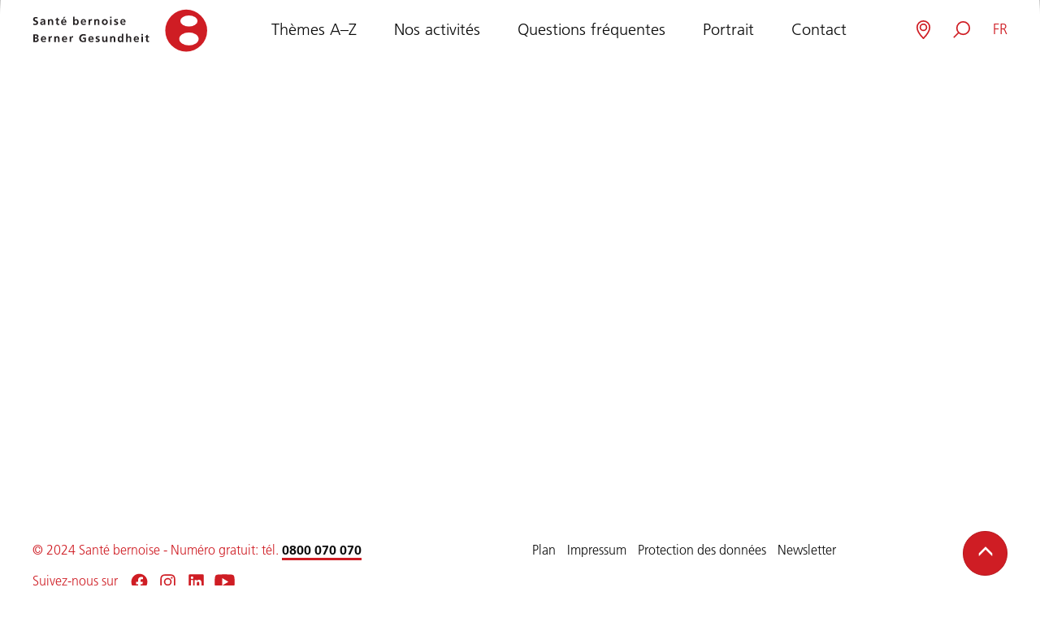

--- FILE ---
content_type: text/html; charset=UTF-8
request_url: https://www.santebernoise.ch/untitled_362/
body_size: 41235
content:








<!DOCTYPE html>
<html>
    <head>
        
        <meta charset="utf-8">
        <meta name="viewport" content="width=device-width, initial-scale=1">

        <link rel="apple-touch-icon" sizes="180x180" href="/wp-content/themes/maxomedia/assets/img/favicon/apple-touch-icon.png">
        <link rel="icon" type="image/png" href="/wp-content/themes/maxomedia/assets/img/favicon/favicon-32x32.png" sizes="32x32">
        <link rel="icon" type="image/png" href="/wp-content/themes/maxomedia/assets/img/favicon/favicon-16x16.png" sizes="16x16">
        <link rel="manifest" href="/wp-content/themes/maxomedia/assets/img/favicon/manifest.json">
        <link rel="mask-icon" href="/wp-content/themes/maxomedia/assets/img/favicon/safari-pinned-tab.svg" color="#b82e2b">
        <link rel="shortcut icon" href="/wp-content/themes/maxomedia/assets/img/favicon/favicon.ico">
        <meta name="msapplication-config" content="/wp-content/themes/maxomedia/assets/img/favicon/browserconfig.xml">
        <meta name="theme-color" content="#ffffff">
        <script>
            document.addEventListener("DOMContentLoaded", function() {
                if(window.location.pathname.includes("kurztest") || window.location.pathname.includes("bilan-2")){
                    setTimeout(function() {
                        let urlParameter = window.location.search;
                        let quizButton = document.querySelector(".quizLink.btn.btn-primary");
                        let kaufsuchtQuiz = document.querySelectorAll(".mxm_panel.panel-square.panel-inverted.panel.panel-primary.text-center")[0];
                
                        if(urlParameter && urlParameter.includes("kaufsucht=open") && quizButton && kaufsuchtQuiz){
                            console.log("ich bin durch");
                            quizButton.click();
                            kaufsuchtQuiz.click();
                        }
                    }, 1);
                }else if(window.location.pathname.includes("blackfriday")){
                    let quizButton = document.getElementsByClassName('quizLink')[0];
                
                    quizButton.addEventListener('click',(e)=>{
                        let kaufsuchtQuiz = document.querySelectorAll(".mxm_panel.panel-square.panel-inverted.panel.panel-primary.text-center")[0];
                        kaufsuchtQuiz.click();
                    });
                }
            });
        </script>
        <link rel="alternate" hreflang="fr-fr" href="https://www.santebernoise.ch/untitled_362/" />

		<!-- All in One SEO Pro 4.2.3.1 -->
		<title>Untitled_362 - Santé bernoise</title>
		<meta name="robots" content="max-image-preview:large" />
		<link rel="canonical" href="https://www.santebernoise.ch/untitled_362/" />
		<meta name="generator" content="All in One SEO Pro (AIOSEO) 4.2.3.1 " />
		<meta property="og:locale" content="fr_FR" />
		<meta property="og:site_name" content="Santé bernoise - Agir ensemble pour une vie saine!" />
		<meta property="og:type" content="article" />
		<meta property="og:title" content="Untitled_362 - Santé bernoise" />
		<meta property="og:url" content="https://www.santebernoise.ch/untitled_362/" />
		<meta property="article:published_time" content="2021-06-01T18:16:15+00:00" />
		<meta property="article:modified_time" content="2021-06-01T18:16:15+00:00" />
		<meta property="article:publisher" content="https://www.facebook.com/stiftungbernergesundheit/" />
		<meta name="twitter:card" content="summary" />
		<meta name="twitter:site" content="@BernerGes" />
		<meta name="twitter:title" content="Untitled_362 - Santé bernoise" />
		<meta name="twitter:creator" content="@BernerGes" />
		<script type="application/ld+json" class="aioseo-schema">
			{"@context":"https:\/\/schema.org","@graph":[{"@type":"WebSite","@id":"https:\/\/www.santebernoise.ch\/#website","url":"https:\/\/www.santebernoise.ch\/","name":"Sant\u00e9 bernoise","description":"Agir ensemble pour une vie saine!","inLanguage":"fr-FR","publisher":{"@id":"https:\/\/www.santebernoise.ch\/#organization"}},{"@type":"Organization","@id":"https:\/\/www.santebernoise.ch\/#organization","name":"Berner Gesundheit","url":"https:\/\/www.santebernoise.ch\/","logo":{"@type":"ImageObject","@id":"https:\/\/www.santebernoise.ch\/#organizationLogo","url":"https:\/\/beges.ch\/wp-content\/uploads\/2021\/01\/logo_beges_print_DE_FR.jpg"},"image":{"@id":"https:\/\/www.santebernoise.ch\/#organizationLogo"},"sameAs":["https:\/\/www.facebook.com\/stiftungbernergesundheit\/","https:\/\/twitter.com\/BernerGes","https:\/\/www.instagram.com\/berner_gesundheit\/","https:\/\/www.youtube.com\/user\/begesbern","https:\/\/www.linkedin.com\/company\/berner-gesundheit\/"]},{"@type":"BreadcrumbList","@id":"https:\/\/www.santebernoise.ch\/untitled_362\/#breadcrumblist","itemListElement":[{"@type":"ListItem","@id":"https:\/\/www.santebernoise.ch\/#listItem","position":1,"item":{"@type":"WebPage","@id":"https:\/\/www.santebernoise.ch\/","name":"Accueil","description":"Notre champ d\u2019activit\u00e9 comprend la promotion de la sant\u00e9, la pr\u00e9vention, l\u2019\u00e9ducation sexuelle ainsi que la consultation et la th\u00e9rapie en mati\u00e8re d\u2019addictions. Nos prestations sur mesure sont disponibles dans votre r\u00e9gion, nous vous assurons confidentialit\u00e9 et professionnalisme.","url":"https:\/\/www.santebernoise.ch\/"},"nextItem":"https:\/\/www.santebernoise.ch\/untitled_362\/#listItem"},{"@type":"ListItem","@id":"https:\/\/www.santebernoise.ch\/untitled_362\/#listItem","position":2,"item":{"@type":"WebPage","@id":"https:\/\/www.santebernoise.ch\/untitled_362\/","name":"Untitled_362","url":"https:\/\/www.santebernoise.ch\/untitled_362\/"},"previousItem":"https:\/\/www.santebernoise.ch\/#listItem"}]},{"@type":"Person","@id":"https:\/\/www.santebernoise.ch\/author\/stephanie-albert\/#author","url":"https:\/\/www.santebernoise.ch\/author\/stephanie-albert\/","name":"Stephanie Albert","image":{"@type":"ImageObject","@id":"https:\/\/www.santebernoise.ch\/untitled_362\/#authorImage","url":"https:\/\/secure.gravatar.com\/avatar\/f38851ce36749b86240974a5104e85d8?s=96&d=mm&r=g","width":96,"height":96,"caption":"Stephanie Albert"}},{"@type":"WebPage","@id":"https:\/\/www.santebernoise.ch\/untitled_362\/#webpage","url":"https:\/\/www.santebernoise.ch\/untitled_362\/","name":"Untitled_362 - Sant\u00e9 bernoise","inLanguage":"fr-FR","isPartOf":{"@id":"https:\/\/www.santebernoise.ch\/#website"},"breadcrumb":{"@id":"https:\/\/www.santebernoise.ch\/untitled_362\/#breadcrumblist"},"author":"https:\/\/www.santebernoise.ch\/author\/stephanie-albert\/#author","creator":"https:\/\/www.santebernoise.ch\/author\/stephanie-albert\/#author","datePublished":"2021-06-01T18:16:15+02:00","dateModified":"2021-06-01T18:16:15+02:00"},{"@type":"BlogPosting","@id":"https:\/\/www.santebernoise.ch\/untitled_362\/#blogposting","name":"Untitled_362 - Sant\u00e9 bernoise","inLanguage":"fr-FR","headline":"Untitled_362","author":{"@id":"https:\/\/www.santebernoise.ch\/author\/stephanie-albert\/#author"},"publisher":{"@id":"https:\/\/www.santebernoise.ch\/#organization"},"datePublished":"2021-06-01T18:16:15+02:00","dateModified":"2021-06-01T18:16:15+02:00","articleSection":"Non classifi\u00e9(e)","mainEntityOfPage":{"@id":"https:\/\/www.santebernoise.ch\/untitled_362\/#webpage"},"isPartOf":{"@id":"https:\/\/www.santebernoise.ch\/untitled_362\/#webpage"},"image":{"@type":"ImageObject","@id":"https:\/\/www.santebernoise.ch\/#articleImage","url":"https:\/\/beges.ch\/wp-content\/uploads\/2021\/01\/logo_beges_print_DE_FR.jpg"}}]}
		</script>
		<!-- All in One SEO Pro -->

<link rel='dns-prefetch' href='//s.w.org' />
<link rel="alternate" type="application/rss+xml" title="Santé bernoise &raquo; Untitled_362 Flux des commentaires" href="https://www.santebernoise.ch/untitled_362/feed/" />
		<!-- This site uses the Google Analytics by MonsterInsights plugin v8.7.0 - Using Analytics tracking - https://www.monsterinsights.com/ -->
		<!-- Remarque : MonsterInsights n’est actuellement pas configuré sur ce site. Le propriétaire doit authentifier son compte Google Analytics dans les réglages de MonsterInsights.  -->
					<!-- No UA code set -->
				<!-- / Google Analytics by MonsterInsights -->
		<script type="text/javascript">
window._wpemojiSettings = {"baseUrl":"https:\/\/s.w.org\/images\/core\/emoji\/13.1.0\/72x72\/","ext":".png","svgUrl":"https:\/\/s.w.org\/images\/core\/emoji\/13.1.0\/svg\/","svgExt":".svg","source":{"concatemoji":"https:\/\/www.santebernoise.ch\/wp-includes\/js\/wp-emoji-release.min.js?ver=5.9.2"}};
/*! This file is auto-generated */
!function(e,a,t){var n,r,o,i=a.createElement("canvas"),p=i.getContext&&i.getContext("2d");function s(e,t){var a=String.fromCharCode;p.clearRect(0,0,i.width,i.height),p.fillText(a.apply(this,e),0,0);e=i.toDataURL();return p.clearRect(0,0,i.width,i.height),p.fillText(a.apply(this,t),0,0),e===i.toDataURL()}function c(e){var t=a.createElement("script");t.src=e,t.defer=t.type="text/javascript",a.getElementsByTagName("head")[0].appendChild(t)}for(o=Array("flag","emoji"),t.supports={everything:!0,everythingExceptFlag:!0},r=0;r<o.length;r++)t.supports[o[r]]=function(e){if(!p||!p.fillText)return!1;switch(p.textBaseline="top",p.font="600 32px Arial",e){case"flag":return s([127987,65039,8205,9895,65039],[127987,65039,8203,9895,65039])?!1:!s([55356,56826,55356,56819],[55356,56826,8203,55356,56819])&&!s([55356,57332,56128,56423,56128,56418,56128,56421,56128,56430,56128,56423,56128,56447],[55356,57332,8203,56128,56423,8203,56128,56418,8203,56128,56421,8203,56128,56430,8203,56128,56423,8203,56128,56447]);case"emoji":return!s([10084,65039,8205,55357,56613],[10084,65039,8203,55357,56613])}return!1}(o[r]),t.supports.everything=t.supports.everything&&t.supports[o[r]],"flag"!==o[r]&&(t.supports.everythingExceptFlag=t.supports.everythingExceptFlag&&t.supports[o[r]]);t.supports.everythingExceptFlag=t.supports.everythingExceptFlag&&!t.supports.flag,t.DOMReady=!1,t.readyCallback=function(){t.DOMReady=!0},t.supports.everything||(n=function(){t.readyCallback()},a.addEventListener?(a.addEventListener("DOMContentLoaded",n,!1),e.addEventListener("load",n,!1)):(e.attachEvent("onload",n),a.attachEvent("onreadystatechange",function(){"complete"===a.readyState&&t.readyCallback()})),(n=t.source||{}).concatemoji?c(n.concatemoji):n.wpemoji&&n.twemoji&&(c(n.twemoji),c(n.wpemoji)))}(window,document,window._wpemojiSettings);
</script>
<style type="text/css">
img.wp-smiley,
img.emoji {
	display: inline !important;
	border: none !important;
	box-shadow: none !important;
	height: 1em !important;
	width: 1em !important;
	margin: 0 0.07em !important;
	vertical-align: -0.1em !important;
	background: none !important;
	padding: 0 !important;
}
</style>
	<link rel='stylesheet' id='wp-block-library-css'  href='https://www.santebernoise.ch/wp-includes/css/dist/block-library/style.min.css?ver=5.9.2' type='text/css' media='all' />
<style id='global-styles-inline-css' type='text/css'>
body{--wp--preset--color--black: #000000;--wp--preset--color--cyan-bluish-gray: #abb8c3;--wp--preset--color--white: #ffffff;--wp--preset--color--pale-pink: #f78da7;--wp--preset--color--vivid-red: #cf2e2e;--wp--preset--color--luminous-vivid-orange: #ff6900;--wp--preset--color--luminous-vivid-amber: #fcb900;--wp--preset--color--light-green-cyan: #7bdcb5;--wp--preset--color--vivid-green-cyan: #00d084;--wp--preset--color--pale-cyan-blue: #8ed1fc;--wp--preset--color--vivid-cyan-blue: #0693e3;--wp--preset--color--vivid-purple: #9b51e0;--wp--preset--gradient--vivid-cyan-blue-to-vivid-purple: linear-gradient(135deg,rgba(6,147,227,1) 0%,rgb(155,81,224) 100%);--wp--preset--gradient--light-green-cyan-to-vivid-green-cyan: linear-gradient(135deg,rgb(122,220,180) 0%,rgb(0,208,130) 100%);--wp--preset--gradient--luminous-vivid-amber-to-luminous-vivid-orange: linear-gradient(135deg,rgba(252,185,0,1) 0%,rgba(255,105,0,1) 100%);--wp--preset--gradient--luminous-vivid-orange-to-vivid-red: linear-gradient(135deg,rgba(255,105,0,1) 0%,rgb(207,46,46) 100%);--wp--preset--gradient--very-light-gray-to-cyan-bluish-gray: linear-gradient(135deg,rgb(238,238,238) 0%,rgb(169,184,195) 100%);--wp--preset--gradient--cool-to-warm-spectrum: linear-gradient(135deg,rgb(74,234,220) 0%,rgb(151,120,209) 20%,rgb(207,42,186) 40%,rgb(238,44,130) 60%,rgb(251,105,98) 80%,rgb(254,248,76) 100%);--wp--preset--gradient--blush-light-purple: linear-gradient(135deg,rgb(255,206,236) 0%,rgb(152,150,240) 100%);--wp--preset--gradient--blush-bordeaux: linear-gradient(135deg,rgb(254,205,165) 0%,rgb(254,45,45) 50%,rgb(107,0,62) 100%);--wp--preset--gradient--luminous-dusk: linear-gradient(135deg,rgb(255,203,112) 0%,rgb(199,81,192) 50%,rgb(65,88,208) 100%);--wp--preset--gradient--pale-ocean: linear-gradient(135deg,rgb(255,245,203) 0%,rgb(182,227,212) 50%,rgb(51,167,181) 100%);--wp--preset--gradient--electric-grass: linear-gradient(135deg,rgb(202,248,128) 0%,rgb(113,206,126) 100%);--wp--preset--gradient--midnight: linear-gradient(135deg,rgb(2,3,129) 0%,rgb(40,116,252) 100%);--wp--preset--duotone--dark-grayscale: url('#wp-duotone-dark-grayscale');--wp--preset--duotone--grayscale: url('#wp-duotone-grayscale');--wp--preset--duotone--purple-yellow: url('#wp-duotone-purple-yellow');--wp--preset--duotone--blue-red: url('#wp-duotone-blue-red');--wp--preset--duotone--midnight: url('#wp-duotone-midnight');--wp--preset--duotone--magenta-yellow: url('#wp-duotone-magenta-yellow');--wp--preset--duotone--purple-green: url('#wp-duotone-purple-green');--wp--preset--duotone--blue-orange: url('#wp-duotone-blue-orange');--wp--preset--font-size--small: 13px;--wp--preset--font-size--medium: 20px;--wp--preset--font-size--large: 36px;--wp--preset--font-size--x-large: 42px;}.has-black-color{color: var(--wp--preset--color--black) !important;}.has-cyan-bluish-gray-color{color: var(--wp--preset--color--cyan-bluish-gray) !important;}.has-white-color{color: var(--wp--preset--color--white) !important;}.has-pale-pink-color{color: var(--wp--preset--color--pale-pink) !important;}.has-vivid-red-color{color: var(--wp--preset--color--vivid-red) !important;}.has-luminous-vivid-orange-color{color: var(--wp--preset--color--luminous-vivid-orange) !important;}.has-luminous-vivid-amber-color{color: var(--wp--preset--color--luminous-vivid-amber) !important;}.has-light-green-cyan-color{color: var(--wp--preset--color--light-green-cyan) !important;}.has-vivid-green-cyan-color{color: var(--wp--preset--color--vivid-green-cyan) !important;}.has-pale-cyan-blue-color{color: var(--wp--preset--color--pale-cyan-blue) !important;}.has-vivid-cyan-blue-color{color: var(--wp--preset--color--vivid-cyan-blue) !important;}.has-vivid-purple-color{color: var(--wp--preset--color--vivid-purple) !important;}.has-black-background-color{background-color: var(--wp--preset--color--black) !important;}.has-cyan-bluish-gray-background-color{background-color: var(--wp--preset--color--cyan-bluish-gray) !important;}.has-white-background-color{background-color: var(--wp--preset--color--white) !important;}.has-pale-pink-background-color{background-color: var(--wp--preset--color--pale-pink) !important;}.has-vivid-red-background-color{background-color: var(--wp--preset--color--vivid-red) !important;}.has-luminous-vivid-orange-background-color{background-color: var(--wp--preset--color--luminous-vivid-orange) !important;}.has-luminous-vivid-amber-background-color{background-color: var(--wp--preset--color--luminous-vivid-amber) !important;}.has-light-green-cyan-background-color{background-color: var(--wp--preset--color--light-green-cyan) !important;}.has-vivid-green-cyan-background-color{background-color: var(--wp--preset--color--vivid-green-cyan) !important;}.has-pale-cyan-blue-background-color{background-color: var(--wp--preset--color--pale-cyan-blue) !important;}.has-vivid-cyan-blue-background-color{background-color: var(--wp--preset--color--vivid-cyan-blue) !important;}.has-vivid-purple-background-color{background-color: var(--wp--preset--color--vivid-purple) !important;}.has-black-border-color{border-color: var(--wp--preset--color--black) !important;}.has-cyan-bluish-gray-border-color{border-color: var(--wp--preset--color--cyan-bluish-gray) !important;}.has-white-border-color{border-color: var(--wp--preset--color--white) !important;}.has-pale-pink-border-color{border-color: var(--wp--preset--color--pale-pink) !important;}.has-vivid-red-border-color{border-color: var(--wp--preset--color--vivid-red) !important;}.has-luminous-vivid-orange-border-color{border-color: var(--wp--preset--color--luminous-vivid-orange) !important;}.has-luminous-vivid-amber-border-color{border-color: var(--wp--preset--color--luminous-vivid-amber) !important;}.has-light-green-cyan-border-color{border-color: var(--wp--preset--color--light-green-cyan) !important;}.has-vivid-green-cyan-border-color{border-color: var(--wp--preset--color--vivid-green-cyan) !important;}.has-pale-cyan-blue-border-color{border-color: var(--wp--preset--color--pale-cyan-blue) !important;}.has-vivid-cyan-blue-border-color{border-color: var(--wp--preset--color--vivid-cyan-blue) !important;}.has-vivid-purple-border-color{border-color: var(--wp--preset--color--vivid-purple) !important;}.has-vivid-cyan-blue-to-vivid-purple-gradient-background{background: var(--wp--preset--gradient--vivid-cyan-blue-to-vivid-purple) !important;}.has-light-green-cyan-to-vivid-green-cyan-gradient-background{background: var(--wp--preset--gradient--light-green-cyan-to-vivid-green-cyan) !important;}.has-luminous-vivid-amber-to-luminous-vivid-orange-gradient-background{background: var(--wp--preset--gradient--luminous-vivid-amber-to-luminous-vivid-orange) !important;}.has-luminous-vivid-orange-to-vivid-red-gradient-background{background: var(--wp--preset--gradient--luminous-vivid-orange-to-vivid-red) !important;}.has-very-light-gray-to-cyan-bluish-gray-gradient-background{background: var(--wp--preset--gradient--very-light-gray-to-cyan-bluish-gray) !important;}.has-cool-to-warm-spectrum-gradient-background{background: var(--wp--preset--gradient--cool-to-warm-spectrum) !important;}.has-blush-light-purple-gradient-background{background: var(--wp--preset--gradient--blush-light-purple) !important;}.has-blush-bordeaux-gradient-background{background: var(--wp--preset--gradient--blush-bordeaux) !important;}.has-luminous-dusk-gradient-background{background: var(--wp--preset--gradient--luminous-dusk) !important;}.has-pale-ocean-gradient-background{background: var(--wp--preset--gradient--pale-ocean) !important;}.has-electric-grass-gradient-background{background: var(--wp--preset--gradient--electric-grass) !important;}.has-midnight-gradient-background{background: var(--wp--preset--gradient--midnight) !important;}.has-small-font-size{font-size: var(--wp--preset--font-size--small) !important;}.has-medium-font-size{font-size: var(--wp--preset--font-size--medium) !important;}.has-large-font-size{font-size: var(--wp--preset--font-size--large) !important;}.has-x-large-font-size{font-size: var(--wp--preset--font-size--x-large) !important;}
</style>
<link rel='stylesheet' id='wpml-blocks-css'  href='https://www.santebernoise.ch/wp-content/plugins/sitepress-multilingual-cms/dist/css/blocks/styles.css?ver=4.6.3' type='text/css' media='all' />
<link rel='stylesheet' id='buttons-css'  href='https://www.santebernoise.ch/wp-includes/css/buttons.min.css?ver=5.9.2' type='text/css' media='all' />
<link rel='stylesheet' id='dashicons-css'  href='https://www.santebernoise.ch/wp-includes/css/dashicons.min.css?ver=5.9.2' type='text/css' media='all' />
<link rel='stylesheet' id='mediaelement-css'  href='https://www.santebernoise.ch/wp-includes/js/mediaelement/mediaelementplayer-legacy.min.css?ver=4.2.16' type='text/css' media='all' />
<link rel='stylesheet' id='wp-mediaelement-css'  href='https://www.santebernoise.ch/wp-includes/js/mediaelement/wp-mediaelement.min.css?ver=5.9.2' type='text/css' media='all' />
<link rel='stylesheet' id='media-views-css'  href='https://www.santebernoise.ch/wp-includes/css/media-views.min.css?ver=5.9.2' type='text/css' media='all' />
<link rel='stylesheet' id='imgareaselect-css'  href='https://www.santebernoise.ch/wp-includes/js/imgareaselect/imgareaselect.css?ver=0.9.8' type='text/css' media='all' />
<link rel='stylesheet' id='datatables.min-css'  href='https://www.santebernoise.ch/wp-content/themes/maxomedia/assets/css/vendor/datatables.min.css?ver=1.1.8' type='text/css' media='all' />
<link rel='stylesheet' id='bootstrap-datepicker.min-css'  href='https://www.santebernoise.ch/wp-content/themes/maxomedia/assets/css/vendor/bootstrap-datepicker.min.css?ver=1.1.8' type='text/css' media='all' />
<link rel='stylesheet' id='main-css'  href='https://www.santebernoise.ch/wp-content/themes/maxomedia/assets/css/main.css?ver=1.1.8' type='text/css' media='all' />
<script type='text/javascript' src='https://www.santebernoise.ch/wp-content/themes/maxomedia/assets/js/vendor/jquery-3.2.1.min.js?ver=1.1.8' id='jquery-js'></script>
<script type='text/javascript' id='utils-js-extra'>
/* <![CDATA[ */
var userSettings = {"url":"\/","uid":"0","time":"1769004020","secure":"1"};
/* ]]> */
</script>
<script type='text/javascript' src='https://www.santebernoise.ch/wp-includes/js/utils.min.js?ver=5.9.2' id='utils-js'></script>
<script type='text/javascript' src='https://www.santebernoise.ch/wp-includes/js/plupload/moxie.min.js?ver=1.3.5' id='moxiejs-js'></script>
<script type='text/javascript' src='https://www.santebernoise.ch/wp-includes/js/plupload/plupload.min.js?ver=2.1.9' id='plupload-js'></script>
<!--[if lt IE 8]>
<script type='text/javascript' src='https://www.santebernoise.ch/wp-includes/js/json2.min.js?ver=2015-05-03' id='json2-js'></script>
<![endif]-->
<script type='text/javascript' id='wpml-xdomain-data-js-extra'>
/* <![CDATA[ */
var wpml_xdomain_data = {"css_selector":"wpml-ls-item","ajax_url":"https:\/\/www.santebernoise.ch\/wp-admin\/admin-ajax.php","current_lang":"fr","_nonce":"0511b4acf3"};
/* ]]> */
</script>
<script type='text/javascript' src='https://www.santebernoise.ch/wp-content/plugins/sitepress-multilingual-cms/res/js/xdomain-data.js?ver=4.6.3' id='wpml-xdomain-data-js'></script>
<link rel="https://api.w.org/" href="https://www.santebernoise.ch/wp-json/" /><link rel="alternate" type="application/json" href="https://www.santebernoise.ch/wp-json/wp/v2/posts/43088" /><link rel="EditURI" type="application/rsd+xml" title="RSD" href="https://www.santebernoise.ch/xmlrpc.php?rsd" />
<link rel="wlwmanifest" type="application/wlwmanifest+xml" href="https://www.santebernoise.ch/wp-includes/wlwmanifest.xml" /> 
<meta name="generator" content="WordPress 5.9.2" />
<link rel='shortlink' href='https://www.santebernoise.ch/?p=43088' />
<link rel="alternate" type="application/json+oembed" href="https://www.santebernoise.ch/wp-json/oembed/1.0/embed?url=https%3A%2F%2Fwww.santebernoise.ch%2Funtitled_362%2F" />
<link rel="alternate" type="text/xml+oembed" href="https://www.santebernoise.ch/wp-json/oembed/1.0/embed?url=https%3A%2F%2Fwww.santebernoise.ch%2Funtitled_362%2F&#038;format=xml" />
<meta name="generator" content="WPML ver:4.6.3 stt:4,3;" />
<script type="text/javascript">var ajaxurl = "https://www.santebernoise.ch/wp-admin/admin-ajax.php";</script><style>.post-thumbnail img[src$='.svg'] { width: 100%; height: auto; }</style>		<style type="text/css" id="wp-custom-css">
			.mxm_team.panel-collapse.collapse.in div > ol > li:nth-child(1) > div.col-sm-11 > div > div:nth-child(2) > p:nth-child(3){

display: none;
}

#mdc-app iframe {
		width: 100%;
		min-height: 100%;
		border: 0 none;
		max-height: 100%;   
}
.alignnone.wp-image-36823, .alignnone.wp-image-36817{
	width:25px;
}

span.footerIcons a img {
	width: 25px;
	height 25px;
}
.panels-off .mxm_wysiwyg p a img {
    width: auto;
    height: 110px;
}

#gform_fields_95 {
	display:block !important;
}

#gform_95 > div.gform_footer.top_label{
	padding:10px 0;
}


@media only screen and (max-width: 1049px){
	.main-wrapper main {-webkit-box-direction: normal;}}


@media only screen and (max-width: 767px) {
body {
    margin: 0 15px;
    font-size: 18px;
	}}

.test-video .play-btn {z-index: 1;
	margin-top: 45px!important;
}


@media only screen and (max-width: 1045px) {
	.test-video .play-btn {z-index: 1;
	margin-top: 125px!important;
margin-right: 20px!important;
}
	.video-embed11 .mxm_wysiwyg .mxm_video .video-teaser {width:210.94px!important;
		height: 359px!important;
}
	.youtube_codegena {width: 710px!important;
	height: 400px!important;}
}
@media only screen and (max-width: 375px) {
.youtube_codegena {
	margin-top: 110px!important;
	height: 160px!important;}
	
}
		</style>
		    </head>
    <svg width="0" height="0" style="position:absolute"><symbol id="MEDIOTHEK--BEGES_icon_PDF" viewBox="0 0 118 118" xmlns="http://www.w3.org/2000/svg"><style>.ast0,.ast1{fill:none;stroke-width:4.5;stroke-miterlimit:10}.ast0{stroke-linejoin:round;stroke:#020203}.ast1{stroke:#010202}</style><path class="ast0" d="M77 9.5H23v99h72v-81z"/><path class="ast0" d="M77 9.5l18 18H77z"/><path class="ast1" d="M57.4 53c3.4 7.6 8.5 13 14.3 15.5s13.1 3.1 14.1.1-5.2-5.5-14.8-4.5c-9.5.9-16.3 2.6-23.5 6.9s-11 9.2-8.9 11.8 8.1-3.1 12.6-10.8 7.5-14.7 9.8-22.4.6-12.8-2.3-13.1S54 45.4 57.4 53z"/></symbol><symbol id="MEDIOTHEK--BEGES_icon_bücher" viewBox="0 0 118 118" xmlns="http://www.w3.org/2000/svg"><style>.bst0{fill:none;stroke:#000;stroke-width:4.5;stroke-linejoin:round;stroke-miterlimit:10}</style><path class="bst0" d="M23 7h72v90H23zM32 97v18l9-9 9 9V97z"/></symbol><symbol id="MEDIOTHEK--BEGES_icon_download" viewBox="0 0 118 118" xmlns="http://www.w3.org/2000/svg"><style>.cst0{fill:none;stroke:#020203;stroke-width:4.5;stroke-linejoin:round;stroke-miterlimit:10}</style><path class="cst0" d="M59 33v36M41 51l18 18 18-18"/><path class="cst0" d="M23 60v27h72V60"/></symbol><symbol id="MEDIOTHEK--BEGES_icon_filme" viewBox="0 0 118 118" xmlns="http://www.w3.org/2000/svg"><style>.dst0{fill:none;stroke:#020203;stroke-width:4.5;stroke-linejoin:round;stroke-miterlimit:10}</style><circle class="dst0" cx="59" cy="59" r="45"/><path class="dst0" d="M84.6 59L46.2 36.8v44.4z"/></symbol><symbol id="MEDIOTHEK--BEGES_icon_kalender" viewBox="0 0 118 118" xmlns="http://www.w3.org/2000/svg"><style>.est0{fill:none;stroke:#020203;stroke-width:4.5;stroke-linejoin:round;stroke-miterlimit:10}</style><path class="est0" d="M23 46h72v45H23zM23 28h72v18H23zM41 19v18M77 19v18"/></symbol><symbol id="MEDIOTHEK--BEGES_icon_link" viewBox="0 0 118 118" xmlns="http://www.w3.org/2000/svg"><style>.fst0{fill:none;stroke:#020203;stroke-width:4.5;stroke-linejoin:round;stroke-miterlimit:10}</style><path class="fst0" d="M50 45.5H27.5C20 45.5 14 51.5 14 59s6 13.5 13.5 13.5H50M68 45.5h22.5c7.5 0 13.5 6 13.5 13.5s-6 13.5-13.5 13.5H68M41 59h36"/></symbol><symbol id="MEDIOTHEK--BEGES_icon_medienkoffer" viewBox="0 0 118 118" xmlns="http://www.w3.org/2000/svg"><style>.gst0{fill:none;stroke:#020203;stroke-width:4.5;stroke-linejoin:round;stroke-miterlimit:10}</style><path class="gst0" d="M23 36.5h72v54H23zM50 27.5h18v9H50z"/></symbol><symbol id="MEDIOTHEK--BEGES_icon_musik" viewBox="0 0 118 118" xmlns="http://www.w3.org/2000/svg"><style>.hst0{fill:none;stroke:#020203;stroke-width:4.5;stroke-linejoin:round;stroke-miterlimit:10}</style><circle class="hst0" cx="32.5" cy="86" r="9"/><path class="hst0" d="M41.5 86V50"/><circle class="hst0" cx="77.5" cy="77" r="9"/><path class="hst0" d="M86.5 77V41M41.5 32v18l45-9V23z"/></symbol><symbol id="MEDIOTHEK--BEGES_icon_spiele" viewBox="0 0 118 118" xmlns="http://www.w3.org/2000/svg"><style>.ist0{fill:none;stroke:#020203;stroke-width:4.5;stroke-linejoin:round;stroke-miterlimit:10}</style><path class="ist0" d="M32 5h54v108H32zM32 59h54"/><circle class="ist0" cx="45.5" cy="18.5" r="4.5"/><circle class="ist0" cx="45.5" cy="45.5" r="4.5"/><circle class="ist0" cx="72.5" cy="18.5" r="4.5"/><circle class="ist0" cx="72.5" cy="45.5" r="4.5"/><circle class="ist0" cx="45.5" cy="72.5" r="4.5"/><circle class="ist0" cx="72.5" cy="99.5" r="4.5"/></symbol><symbol id="MEDIOTHEK--basket" viewBox="0 0 76.5 94.5" xmlns="http://www.w3.org/2000/svg"><style>.jst0{fill:#cf1d24}</style><title>BeGes_icons_clean_Wahrenkorb-02</title><g id="jicon"><path class="jst0" d="M74.3 13.5h-72c-1.2 0-2.2-1-2.2-2.3 0-.6.2-1.2.7-1.6l9-9c.4-.4 1-.7 1.6-.7h54c.6 0 1.2.2 1.6.7l9 9c.9.9.9 2.3 0 3.2-.6.5-1.2.7-1.7.7zM7.7 9h61.1l-4.5-4.5H12.2L7.7 9z"/><path class="jst0" d="M74.3 94.5h-72c-1.2 0-2.3-1-2.3-2.3v-81C0 10 1 9 2.3 9h72c1.2 0 2.3 1 2.3 2.3v81c-.1 1.2-1.1 2.2-2.3 2.2zM4.5 90H72V13.5H4.5V90z"/><path class="jst0" d="M38.3 40.5c-16 0-20.3-13.3-20.3-20.3h4.5c0 .6.3 15.8 15.8 15.8S54 20.9 54 20.3h4.5c0 7-4.2 20.2-20.2 20.2z"/></g></symbol><symbol id="MEDIOTHEK--basketsml" viewBox="0 0 140.5 140.5" xmlns="http://www.w3.org/2000/svg"><style>.kst0{fill:#cf1d24}</style><title>BeGes_icons_clean_Wahrenkorb-02</title><g id="kicon"><path class="kst0" d="M106.3 36.5h-72c-1.2 0-2.2-1-2.2-2.3 0-.6.2-1.2.7-1.6l9-9c.4-.4 1-.7 1.6-.7h54c.6 0 1.2.2 1.6.7l9 9c.9.9.9 2.3 0 3.2-.6.5-1.2.7-1.7.7zM39.7 32h61.1l-4.5-4.5H44.2L39.7 32z"/><path class="kst0" d="M106.3 117.5h-72c-1.2 0-2.3-1-2.3-2.3v-81c0-1.2 1-2.3 2.3-2.3h72c1.2 0 2.3 1 2.3 2.3v81c-.1 1.3-1.1 2.3-2.3 2.3zM36.5 113H104V36.5H36.5V113z"/><path class="kst0" d="M70.3 63.5c-16 0-20.3-13.3-20.3-20.3h4.5c0 .6.3 15.8 15.8 15.8S86 43.9 86 43.3h4.5c0 7-4.2 20.2-20.2 20.2z"/></g></symbol><symbol id="MEDIOTHEK--none" viewBox="0 0 118 118" xmlns="http://www.w3.org/2000/svg"><style>.lst0{fill:none;stroke:#000;stroke-width:4.5;stroke-linejoin:round;stroke-miterlimit:10}</style><path class="lst0" d="M23 7h72v90H23zM32 97v18l9-9 9 9V97z"/></symbol><symbol id="MXM--BEGES_icon_kontakt" viewBox="0 0 144 144" xmlns="http://www.w3.org/2000/svg"><style>.mst0{fill:none;stroke-width:8;stroke-linejoin:round;stroke-miterlimit:10}</style><path class="mst0" d="M108 58.5c0-19.9-16.1-36-36-36s-36 16.1-36 36c0 27 36 63 36 63s36-36 36-63z"/><circle class="mst0" cx="72" cy="58.5" r="18"/></symbol><symbol id="MXM--BEGES_icon_sprachen" viewBox="0 0 144 144" xmlns="http://www.w3.org/2000/svg"><style>.nst0{fill:none;stroke-width:6;stroke-linejoin:round}</style><path class="nst0" d="M56.1 92.8c-1.4-6.8-2-13.8-2-20.8h-27c0 12 4.8 23.6 13.4 32 4-5.2 9.4-9.1 15.6-11.2zM56.1 51.2c-6.2-2.1-11.6-6.1-15.6-11.2-8.6 8.4-13.4 20-13.4 32h27c-.1-7 .6-14 2-20.8zM88 51.2C89.4 58 90 65 90 72h27c0-12-4.8-23.6-13.4-32-4 5.1-9.4 9-15.6 11.2zM88 92.8c6.2 2.1 11.6 6 15.6 11.2 8.6-8.4 13.4-20 13.4-32H90c0 7-.6 13.9-2 20.8z"/><path class="nst0" d="M88 51.2c-10.3 3.7-21.6 3.7-31.9 0C54.7 58 54 65 54.1 72h36c0-7-.7-14-2.1-20.8zM88 92.8C89.4 86 90 79 90 72H54c0 7 .6 14 2 20.8 10.3-3.8 21.6-3.8 32 0zM88 92.8c-3 14.4-9 24.2-16 24.2 11.8 0 23.2-4.7 31.6-13-4-5.2-9.4-9.1-15.6-11.2z"/><path class="nst0" d="M56.1 92.8c-6.2 2.1-11.6 6.1-15.6 11.2 8.4 8.3 19.8 13 31.6 13-7 0-13-9.8-16-24.2z"/><path class="nst0" d="M88 92.8c-10.3-3.7-21.6-3.7-31.9 0 3 14.4 9 24.2 16 24.2S85 107.2 88 92.8zM88 51.2c6.2-2.1 11.6-6 15.6-11.2-8.4-8.4-19.8-13-31.6-13 7 0 13 9.8 16 24.2z"/><path class="nst0" d="M56.1 51.2c3-14.4 9-24.2 16-24.2-11.8 0-23.2 4.7-31.6 13 4 5.1 9.4 9 15.6 11.2z"/><path class="nst0" d="M88 51.2C85 36.8 79 27 72 27s-13 9.8-16 24.2c10.3 3.7 21.6 3.7 32 0z"/></symbol><symbol id="MXM--BEGES_icon_suche" viewBox="0 0 144 144" xmlns="http://www.w3.org/2000/svg"><style>.ost0{fill:none;stroke-width:8;stroke-linejoin:round}</style><path class="ost0" d="M55.5 88.5L27 117"/><circle class="ost0" cx="81" cy="63" r="36"/></symbol><symbol id="WEBSITE--BEGES_icon_chat" viewBox="0 0 144 144" xmlns="http://www.w3.org/2000/svg"><style>.pst0,.pst1,.pst2{fill:none;stroke:#fff;stroke-width:6;stroke-linejoin:round;stroke-miterlimit:10}.pst1,.pst2{fill:#fff;stroke:#000;stroke-width:4.5}.pst2{fill:#000;stroke-width:2.5}</style><path class="pst0" d="M108 68V32H18v63h18v18l18-18h18"/><path class="pst1" d="M72 68v36h27l18 18v-18h9V68z"/><circle class="pst2" cx="86.4" cy="85.8" r="2.8"/><circle class="pst2" cx="99" cy="85.8" r="2.8"/><circle class="pst2" cx="111.6" cy="85.8" r="2.8"/></symbol><symbol id="WEBSITE--BEGES_icon_kontakt" viewBox="0 0 144 144" xmlns="http://www.w3.org/2000/svg"><style>.qst0,.qst1{fill:none;stroke:#cf1d24;stroke-width:6;stroke-linejoin:round;stroke-miterlimit:10}.qst1{stroke:#000;stroke-width:4.5}</style><path class="qst0" d="M108 65.9V32H18v63h18v18l18-18h10"/><path class="qst1" d="M117 86c0-14.9-12.1-27-27-27S63 71.1 63 86c0 27 27 45 27 45s27-18 27-45z"/><circle class="qst1" cx="90" cy="86" r="13.5"/></symbol><symbol id="WEBSITE--BEGES_icon_mailberatung" viewBox="0 0 144 144" xmlns="http://www.w3.org/2000/svg"><style>.rst0,.rst1{fill:none;stroke:#cf1d24;stroke-width:6;stroke-linejoin:round;stroke-miterlimit:10}.rst1{stroke:#000;stroke-width:4.5}</style><path class="rst0" d="M108 77V32H18v63h18v18l18-18h18"/><path class="rst1" d="M72 77h54v36H72z"/><path class="rst1" d="M72 77l27 18 27-18"/></symbol><symbol id="WEBSITE--BEGES_icon_newsletter" viewBox="0 0 144 144" xmlns="http://www.w3.org/2000/svg"><style>.sst0,.sst1,.sst2{fill:none;stroke:#cf1d24;stroke-width:6;stroke-linejoin:round;stroke-miterlimit:10}.sst1,.sst2{fill:#fff;stroke:#000;stroke-width:4.5}.sst2{fill:none}</style><path class="sst0" d="M108 59V32H18v63h18v18l18-18h18"/><path class="sst1" d="M72 59h45v63H72z"/><path class="sst2" d="M81 68h27M81 77h27M81 86h27M81 95h27M81 104h27M81 113h18"/></symbol><symbol id="WEBSITE--BEGES_icon_sprachen" viewBox="0 0 144 144" xmlns="http://www.w3.org/2000/svg"><style>.tst0,.tst1{fill:none;stroke:#cf1d24;stroke-width:6;stroke-linejoin:round;stroke-miterlimit:10}.tst1{stroke:#000;stroke-width:4.5}</style><path class="tst0" d="M108 60.5V32H18v63h18v18l18-18h19.5"/><path class="tst1" d="M90.6 76.1c-5.3-1.2-9.9-3.4-13.2-6.3C74 74.3 72 79.9 72 86h18c0-3.5.2-6.8.6-9.9zM90 86H72c0 6.1 2 11.7 5.4 16.2 3.3-2.9 7.9-5.2 13.2-6.3-.4-3.1-.6-6.4-.6-9.9zM108 86h18c0-6.1-2-11.7-5.4-16.2-3.3 2.9-7.9 5.2-13.2 6.3.4 3.1.6 6.4.6 9.9zM108 86c0 3.5-.2 6.8-.6 9.9 5.3 1.2 9.9 3.4 13.2 6.3C124 97.7 126 92.1 126 86h-18z"/><path class="tst1" d="M99 113c8.8 0 16.7-4.2 21.6-10.8-3.3-2.9-7.9-5.2-13.2-6.3-1.3 10-4.6 17.1-8.4 17.1z"/><path class="tst1" d="M99 113c-3.8 0-7.1-7.1-8.4-17.1-5.3 1.2-9.9 3.4-13.2 6.3C82.3 108.8 90.2 113 99 113zM99 59c3.8 0 7.1 7.1 8.4 17.1 5.3-1.2 9.9-3.4 13.2-6.3C115.7 63.2 107.8 59 99 59zM99 59c-8.8 0-16.7 4.2-21.6 10.8 3.3 2.9 7.9 5.2 13.2 6.3C91.9 66.1 95.2 59 99 59zM90.6 95.9c2.6-.6 5.5-.9 8.4-.9s5.7.3 8.4.9c.4-3.1.6-6.4.6-9.9H90c0 3.5.2 6.8.6 9.9zM99 77c-2.9 0-5.7-.3-8.4-.9-.4 3.1-.6 6.4-.6 9.9h18c0-3.5-.2-6.8-.6-9.9-2.7.6-5.5.9-8.4.9z"/><path class="tst1" d="M90.6 95.9c1.3 10 4.6 17.1 8.4 17.1s7.1-7.1 8.4-17.1c-2.6-.6-5.5-.9-8.4-.9s-5.7.3-8.4.9zM107.4 76.1c-1.3-10-4.6-17.1-8.4-17.1s-7.1 7.1-8.4 17.1c2.6.6 5.5.9 8.4.9s5.7-.3 8.4-.9z"/></symbol><symbol id="WEBSITE--BEGES_icon_suche" viewBox="0 0 144 144" xmlns="http://www.w3.org/2000/svg"><style>.ust0,.ust1,.ust2{fill:none;stroke:#cf1d24;stroke-width:6;stroke-linejoin:round;stroke-miterlimit:10}.ust1,.ust2{stroke:#000;stroke-width:4.5}.ust2{fill:#fff}</style><path class="ust0" d="M108 69.5V32H18v63h18v18l18-18h18"/><path class="ust1" d="M63 131l16.9-16.9"/><circle class="ust1" cx="99" cy="95" r="27"/><path class="ust2" d="M99 77c-9.9 0-18 8.1-18 18"/></symbol><symbol id="WEBSITE--BEGES_icon_telefonberatung" viewBox="0 0 144 144" xmlns="http://www.w3.org/2000/svg"><style>.vst0,.vst1{fill:none;stroke:#cf1d24;stroke-width:6;stroke-linejoin:round;stroke-miterlimit:10}.vst1{fill:#fff;stroke:#000;stroke-width:4.5}</style><path class="vst0" d="M108 61.6V32H18v63h18v18l18-18h20.6"/><path class="vst1" d="M100.5 69.1l6.4 6.4-19.1 19-6.4-6.4-19.1 19.1L75.1 120c3.5 3.5 9.1 3.5 12.6 0l44.7-44.7c3.5-3.5 3.5-9.1 0-12.6L119.6 50l-19.1 19.1z"/></symbol><symbol id="beges_logo_emblem" viewBox="0 0 43.2 43.2" xmlns="http://www.w3.org/2000/svg"><style>.wst0{fill:#ef3e42}.wst1{fill:#fff}</style><title>beges_P185</title><circle class="wst0" cx="21.6" cy="21.6" r="21.6"/><ellipse class="wst1" cx="24.4" cy="11.6" rx="8.9" ry="5.7"/><ellipse class="wst1" cx="24.4" cy="30.2" rx="10" ry="6.7"/></symbol><symbol id="beges_logo_original" viewBox="0 0 194.5 50.8" xmlns="http://www.w3.org/2000/svg"><style>.xst0{fill:#fff}.xst1{fill:#cf1d24}.xst2{fill:#231f20}</style><title>beges_P185</title><path class="xst0" d="M.2.3h194.6v50.6H.2z"/><circle class="xst1" cx="167" cy="25.5" r="21.6"/><ellipse class="xst0" cx="169.8" cy="15.6" rx="8.9" ry="5.7"/><ellipse class="xst0" cx="169.8" cy="34.1" rx="10" ry="6.7"/><path class="xst2" d="M10.9 16.1h.8c.8 0 1.6.2 1.6 1.2s-.9 1.1-1.6 1.1h-.8v-2.3zm0-3.1h.6c.7 0 1.5.1 1.5 1s-.8 1-1.5 1h-.7v-2h.1zm-1.6 6.7H12c1 0 2.8-.3 2.8-2.3 0-1-.8-1.8-1.8-1.8.9-.1 1.6-.9 1.6-1.8 0-1.7-1.5-2-2.6-2H9.3v8-.1zM18.5 16.2c0-.7.5-1.4 1.3-1.4h.1c.7 0 1.2.6 1.2 1.3v.1h-2.6zm3.6 1.9c-.6.4-1.3.6-2 .6-.8.1-1.6-.5-1.7-1.4v-.1h4.1c0-2.1-.6-3.6-2.8-3.6-1.8 0-2.7 1.4-2.7 3.1-.1 1.5 1 2.9 2.6 3h.5c.7 0 1.4-.1 2-.5v-1.1zM25 13.8h1.4v1.3c.2-.8.8-1.4 1.6-1.5h.5v1.5c-.2-.1-.4-.1-.7-.1-1.2 0-1.2 1.5-1.2 2.4v2.1H25v-5.7zM30.9 13.8h1.4v.8c.4-.6 1.2-1 1.9-.9 1.4 0 2 1 2 2.3v3.7h-1.5v-3.1c0-.7 0-1.7-1-1.7s-1.3 1.2-1.3 2v2.9h-1.5v-6zM42.8 16.2c.1-.7-.4-1.3-1.1-1.4h-.1c-.7 0-1.3.6-1.4 1.3v.1h2.6zm1 3.2c-.6.3-1.3.5-2 .5-1.5.2-2.9-1-3.1-2.5v-.5c0-1.7.9-3.1 2.7-3.1 2.2 0 2.8 1.5 2.8 3.5h-4c0 .8.7 1.5 1.6 1.5h.1c.7 0 1.4-.2 2-.6l-.1 1.2zM46.7 13.8h1.4v1.3c.1-.8.8-1.4 1.6-1.5h.5v1.5c-.2-.1-.4-.1-.7-.1-1.2 0-1.2 1.5-1.2 2.4v2.1h-1.5v-5.7zM63.2 13.3c-.6-.3-1.3-.4-2-.4-1.5-.1-2.8 1-2.9 2.5v.4c-.1 1.4.9 2.7 2.4 2.8h.4c.3 0 .7 0 1-.1v-2.1h-1.7v-1.2h3.2v4.3c-.8.2-1.7.4-2.6.4-2.6 0-4.4-1.3-4.4-4s1.7-4.3 4.4-4.3c.8 0 1.6.1 2.3.3l-.1 1.4zM67.4 16.2c0-.7.5-1.4 1.3-1.4h.1c.7 0 1.2.6 1.2 1.3v.1h-2.6zm3.6 1.9c-.6.4-1.3.6-1.9.6-.8.1-1.6-.5-1.7-1.4v-.1h4.1c0-2.1-.6-3.6-2.8-3.6-1.8 0-2.7 1.4-2.7 3.1-.1 1.5 1 2.9 2.6 3h.5c.7 0 1.4-.1 2-.5l-.1-1.1zM77.4 15c-.4-.2-.9-.3-1.4-.3-.4-.1-.8.2-.9.6v.1c0 .9 2.7.3 2.7 2.5 0 1.4-1.2 1.9-2.5 1.9-.6 0-1.2-.1-1.7-.3l.1-1.3c.5.2 1 .4 1.5.4.5.1.9-.2 1-.7 0-1.1-2.7-.4-2.7-2.5 0-1.3 1.1-1.8 2.3-1.8.6 0 1.1.1 1.7.2l-.1 1.2zM85.7 19.7h-1.5v-.8c-.5.6-1.2.9-1.9.9-1.4 0-2-1-2-2.3v-3.7h1.5V17c0 .7 0 1.7 1 1.7s1.3-1.2 1.3-2v-2.9h1.5l.1 5.9zM88.5 13.8h1.4v.8c.4-.6 1.2-1 1.9-.9 1.4 0 2 1 2 2.3v3.7h-1.5v-3.1c0-.7 0-1.7-1-1.7s-1.4 1.2-1.4 2v2.9h-1.5v-6zM97.9 16.7c0-.8.3-1.9 1.3-1.9s1.4 1 1.4 1.9c0 .9-.3 1.9-1.3 1.9s-1.4-1.1-1.4-1.9zm2.7 3h1.5v-8.6h-1.5v3.4c-.4-.5-1.1-.9-1.8-.8-1.8 0-2.5 1.4-2.5 3.1s.7 3.1 2.5 3.1c.7 0 1.4-.3 1.8-.8v.6zM105 11.1h1.5v3.5c.4-.6 1.1-.9 1.8-.9 1.4 0 2 1 2 2.3v3.7h-1.5v-3.1c0-.7 0-1.7-1-1.7s-1.3 1.2-1.3 2v2.9H105v-8.7zM116.9 16.2c.1-.7-.4-1.3-1.1-1.4h-.1c-.7 0-1.3.6-1.4 1.3v.1h2.6zm1 3.2c-.6.3-1.3.5-2 .5-1.5.2-2.9-1-3.1-2.5v-.5c0-1.7.9-3.1 2.7-3.1 2.2 0 2.8 1.5 2.8 3.5h-4.1c0 .8.7 1.5 1.6 1.5h.1c.7 0 1.4-.2 1.9-.6l.1 1.2zM120.8 13.8h1.5v5.9h-1.5v-5.9zm0-2.5h1.5v1.5h-1.5v-1.5zM125.7 14.9h-1.1v-1.1h1.1v-1.2l1.5-.5v1.7h1.4v1.1h-1.4v2.7c-.1.4.1.8.5 1h.2c.2 0 .5 0 .7-.2v1.2c-.4.1-.7.1-1.1.1-1 .1-1.8-.6-1.9-1.6v-.3l.1-2.9zM13.5 30.6c-.5-.2-1.1-.3-1.6-.3-.6-.1-1.2.4-1.2 1v.1c0 1.4 3.5.8 3.5 3.5 0 1.7-1.4 2.4-3 2.4-.7 0-1.4-.1-2-.3l.1-1.4c.6.3 1.2.5 1.8.5.7.1 1.3-.3 1.4-1 0-1.5-3.5-.9-3.5-3.5 0-1.8 1.4-2.5 2.8-2.5.6 0 1.3.1 1.9.3l-.2 1.2zM17.8 35.4c0-.9 1-1 1.7-1h.7c0 .4-.1.9-.3 1.2-.3.3-.7.5-1.1.5-.4.1-.9-.2-1-.6v-.1zm-.8-2.5c.5-.4 1.2-.6 1.8-.6.6-.1 1.2.2 1.3.8v.4h-.8c-.7 0-1.4.1-2 .3-.7.3-1 1-1 1.7.1 1 1 1.8 2 1.7h.1c.7 0 1.4-.4 1.8-1 0 .3 0 .6.1.9h1.4c0-.5-.1-.9-.1-1.3v-2.3c0-1.7-.7-2.5-2.5-2.5-.7 0-1.4.2-2 .4l-.1 1.5zM24.3 31.3h1.5v.7c.4-.6 1.2-1 1.9-.9 1.4 0 2 1 2 2.3v3.7h-1.5V34c0-.7 0-1.7-1-1.7s-1.4 1.2-1.4 2v2.9h-1.5v-5.9zM33.1 32.4H32v-1.1h1.1v-1.2l1.5-.5v1.7H36v1.1h-1.4v2.7c-.1.4.1.8.5 1h.2c.2 0 .5 0 .7-.2v1.2c-.4.1-.7.1-1.1.1-1 .1-1.8-.6-1.9-1.6v-.3l.1-2.9zM40.8 28.8h1.6l-1.6 1.7h-.9l.9-1.7zm1.2 4.8c.1-.7-.4-1.3-1.1-1.4h-.1c-.7 0-1.3.6-1.4 1.3v.1H42zm1 3.2c-.6.3-1.3.5-2 .5-1.5.2-2.9-1-3.1-2.5v-.5c0-1.7.9-3.1 2.7-3.1 2.2 0 2.8 1.5 2.8 3.5h-4.1c0 .8.8 1.5 1.6 1.5.7 0 1.4-.2 2-.6v1.2zM51.8 34.2c0-.8.4-1.9 1.4-1.9s1.3 1.1 1.3 1.9-.3 1.9-1.3 1.9-1.4-1.1-1.4-1.9zm-1.5 3h1.5v-.8c.4.6 1.1.9 1.8.9 1.8 0 2.5-1.5 2.5-3.1s-.7-3-2.5-3c-.7 0-1.4.3-1.8.9v-3.4h-1.5v8.5zM59.6 33.6c0-.7.6-1.3 1.3-1.4h.1c.7 0 1.2.6 1.2 1.3v.1h-2.6zm3.7 1.9c-.6.4-1.3.6-2 .6-.8.1-1.6-.5-1.7-1.4v-.1h4.1c0-2-.6-3.5-2.8-3.5-1.8 0-2.7 1.4-2.7 3.1-.1 1.5 1 2.9 2.6 3h.5c.7 0 1.4-.1 2-.5v-1.2zM66.2 31.3h1.4v1.3c.1-.8.8-1.4 1.6-1.5h.5v1.6c-.2-.1-.4-.1-.7-.1-1.2 0-1.2 1.5-1.2 2.4v2.2h-1.5v-5.9zM72 31.3h1.5v.7c.4-.6 1.2-1 1.9-.9 1.4 0 2 1 2 2.3v3.7h-1.5V34c0-.7 0-1.7-1-1.7s-1.3 1.2-1.3 2v2.9H72v-5.9zM81.5 34c0-.8.7-1.5 1.5-1.5s1.5.7 1.5 1.5c0 1-.3 2-1.5 2s-1.5-1-1.5-2zm-1.6.2c0 1.7 1.4 3.1 3.1 3.1 1.7 0 3.1-1.4 3.1-3.1 0-1.7-1.4-3.1-3.1-3-1.8-.1-3.1 1.3-3.1 3zM88.5 31.3H90v5.9h-1.5v-5.9zm0-2.6H90v1.5h-1.5v-1.5zM96.4 32.5c-.4-.2-.9-.3-1.4-.3-.4-.1-.8.2-.9.6v.1c0 .9 2.7.3 2.7 2.5 0 1.4-1.2 1.9-2.5 1.9-.6 0-1.2-.1-1.7-.3l.1-1.3c.5.2 1 .4 1.5.4.5.1.9-.2 1-.7 0-1.2-2.7-.4-2.7-2.5 0-1.3 1.1-1.8 2.3-1.8.6 0 1.1.1 1.7.2l-.1 1.2zM100.3 33.6c0-.7.5-1.4 1.3-1.4h.1c.7 0 1.3.5 1.3 1.2v.2h-2.7zm3.7 1.9c-.6.4-1.3.6-1.9.6-.8.1-1.6-.5-1.7-1.4v-.1h4.1c0-2-.6-3.5-2.8-3.5-1.8 0-2.7 1.4-2.7 3.1-.1 1.5 1 2.9 2.6 3h.5c.7 0 1.4-.1 2-.5l-.1-1.2z"/></symbol><symbol id="beges_logo_original_fr" viewBox="0 0 194.5 50.8" xmlns="http://www.w3.org/2000/svg"><style>.yst0{fill:#fff}.yst1{fill:#cf1d24}.yst2{fill:#231f20}</style><path class="yst0" d="M.2.3h194.6v50.6H.2z"/><title>beges_P185</title><circle class="yst1" cx="167" cy="25.5" r="21.6"/><ellipse class="yst0" cx="169.8" cy="15.6" rx="8.9" ry="5.7"/><ellipse class="yst0" cx="169.8" cy="34.1" rx="10" ry="6.7"/><path class="yst2" d="M10.9 33.7h.8c.8 0 1.6.2 1.6 1.2s-.9 1.1-1.7 1.1h-.8v-2.3h.1zm0-3.1h.6c.7 0 1.5.1 1.5 1s-.8 1-1.5 1h-.7v-2h.1zm-1.6 6.7H12c1 0 2.8-.3 2.8-2.3 0-1-.8-1.8-1.8-1.8.9-.1 1.6-.9 1.6-1.8 0-1.7-1.5-2-2.6-2H9.3v8-.1zM18.5 33.8c0-.7.5-1.4 1.3-1.4h.1c.7 0 1.2.6 1.2 1.3v.1h-2.6zm3.6 1.9c-.6.4-1.3.6-2 .6-.8.1-1.6-.5-1.7-1.4v-.1h4.1c0-2-.6-3.5-2.8-3.5-1.8 0-2.7 1.4-2.7 3.1-.1 1.5 1 2.9 2.6 3h.5c.7 0 1.4-.1 2-.5v-1.2zM25 31.4h1.4v1.3c.2-.8.8-1.4 1.6-1.5h.5v1.5c-.2-.1-.4-.1-.7-.1-1.2 0-1.2 1.5-1.2 2.4v2.2H25v-5.8zM30.9 31.4h1.4v.8c.4-.6 1.2-1 1.9-.9 1.4 0 2 1 2 2.3v3.7h-1.5v-3.1c0-.7 0-1.7-1-1.7s-1.3 1.2-1.3 2v2.9h-1.5v-6zM42.8 33.8c.1-.7-.4-1.3-1.1-1.4h-.1c-.7 0-1.3.6-1.4 1.3v.1h2.6zm1 3.1c-.6.3-1.3.5-2 .5-1.5.2-2.9-1-3.1-2.5v-.5c0-1.7.9-3.1 2.7-3.1 2.2 0 2.8 1.5 2.8 3.5h-4c0 .8.7 1.5 1.6 1.5h.1c.7 0 1.4-.2 2-.6l-.1 1.2zM46.7 31.4h1.4v1.3c.1-.8.8-1.4 1.6-1.5h.5v1.5c-.2-.1-.4-.1-.7-.1-1.2 0-1.2 1.5-1.2 2.4v2.1h-1.5v-5.7zM63.2 30.9c-.6-.3-1.3-.4-2-.4-1.5-.1-2.8 1-2.9 2.5v.4c-.1 1.4.9 2.7 2.4 2.8h.4c.3 0 .7 0 1-.1V34h-1.7v-1.3h3.2V37c-.8.2-1.7.4-2.6.4-2.6 0-4.4-1.3-4.4-4s1.7-4.3 4.4-4.3c.8 0 1.6.1 2.3.3l-.1 1.5zM67.4 33.8c0-.7.5-1.4 1.3-1.4h.1c.7 0 1.2.6 1.2 1.3v.1h-2.6zm3.6 1.9c-.6.4-1.3.6-1.9.6-.8.1-1.6-.5-1.7-1.4v-.1h4.1c0-2-.6-3.5-2.8-3.5-1.8 0-2.7 1.4-2.7 3.1-.1 1.5 1 2.9 2.6 3h.5c.7 0 1.4-.1 2-.5l-.1-1.2zM77.4 32.6c-.4-.2-.9-.3-1.4-.3-.4-.1-.8.2-.9.6v.1c0 .9 2.7.3 2.7 2.5 0 1.4-1.2 1.9-2.5 1.9-.6 0-1.2-.1-1.7-.3l.1-1.3c.5.2 1 .4 1.5.4.5.1.9-.2 1-.7 0-1.1-2.7-.4-2.7-2.5 0-1.3 1.1-1.8 2.3-1.8.6 0 1.1.1 1.7.2l-.1 1.2zM85.7 37.3h-1.5v-.8c-.5.6-1.2.9-1.9.9-1.4 0-2-1-2-2.3v-3.7h1.5v3.1c0 .7 0 1.7 1 1.7s1.3-1.2 1.3-2v-2.9h1.5l.1 6zM88.5 31.4h1.4v.8c.4-.6 1.2-1 1.9-.9 1.4 0 2 1 2 2.3v3.7h-1.5v-3.1c0-.7 0-1.7-1-1.7s-1.4 1.2-1.4 2v2.9h-1.5v-6zM97.9 34.3c0-.8.3-1.9 1.3-1.9s1.4 1 1.4 1.9-.3 1.9-1.3 1.9-1.4-1.1-1.4-1.9zm2.7 3h1.5v-8.6h-1.5v3.4c-.4-.5-1.1-.9-1.8-.8-1.8 0-2.5 1.4-2.5 3.1s.7 3.1 2.5 3.1c.7 0 1.4-.3 1.8-.8v.6zM105 28.7h1.5v3.5c.4-.6 1.1-.9 1.8-.9 1.4 0 2 1 2 2.3v3.7h-1.5v-3.1c0-.7 0-1.7-1-1.7s-1.3 1.2-1.3 2v2.9H105v-8.7zM116.9 33.8c.1-.7-.4-1.3-1.1-1.4h-.1c-.7 0-1.3.6-1.4 1.3v.1h2.6zm1 3.1c-.6.3-1.3.5-2 .5-1.5.2-2.9-1-3.1-2.5v-.5c0-1.7.9-3.1 2.7-3.1 2.2 0 2.8 1.5 2.8 3.5h-4.1c0 .8.7 1.5 1.6 1.5h.1c.7 0 1.4-.2 1.9-.6l.1 1.2zM120.8 31.4h1.5v5.9h-1.5v-5.9zm0-2.5h1.5v1.5h-1.5v-1.5zM125.7 32.5h-1.1v-1.1h1.1v-1.2l1.5-.5v1.7h1.4v1.1h-1.4v2.7c-.1.4.1.8.5 1h.2c.2 0 .5 0 .7-.2v1.2c-.4.1-.7.1-1.1.1-1 .1-1.8-.6-1.9-1.6v-.3l.1-2.9z"/><g><path class="yst2" d="M13.5 13.1c-.5-.2-1.1-.3-1.6-.3-.6-.1-1.2.4-1.2 1v.1c0 1.4 3.5.8 3.5 3.5 0 1.7-1.4 2.4-3 2.4-.7 0-1.4-.1-2-.3l.1-1.5c.6.3 1.2.5 1.8.5.7.1 1.3-.3 1.4-1C12.5 16 9 16.6 9 14c0-1.8 1.4-2.5 2.8-2.5.6 0 1.3.1 1.9.3l-.2 1.3zM17.8 17.9c0-.9 1-1 1.7-1h.7c0 .4-.1.9-.3 1.2-.3.3-.7.5-1.1.5-.4.1-.9-.2-1-.6v-.1zm-.8-2.5c.5-.4 1.2-.6 1.8-.6.6-.1 1.2.2 1.3.8v.4h-.8c-.7 0-1.4.1-2 .3-.7.3-1 1-1 1.7.1 1 1 1.8 2 1.7h.1c.7 0 1.4-.4 1.8-1 0 .3 0 .6.1.9h1.4c0-.5-.1-.9-.1-1.3V16c0-1.7-.7-2.5-2.5-2.5-.7 0-1.4.2-2 .4l-.1 1.5zM24.3 13.8h1.5v.8c.4-.6 1.2-1 1.9-.9 1.4 0 2 1 2 2.3v3.7h-1.5v-3.1c0-.7 0-1.7-1-1.7s-1.4 1.2-1.4 2v2.9h-1.5v-6zM33.1 14.9H32v-1.1h1.1v-1.2l1.5-.5v1.7H36v1.1h-1.4v2.7c-.1.4.1.8.5 1h.2c.2 0 .5 0 .7-.2v1.2c-.4.1-.7.1-1.1.1-1 .1-1.8-.6-1.9-1.6v-.3l.1-2.9zM40.8 11.3h1.6L40.8 13h-.9l.9-1.7zm1.2 4.8c.1-.7-.4-1.3-1.1-1.4h-.1c-.7 0-1.3.6-1.4 1.3v.1H42zm1 3.2c-.6.3-1.3.5-2 .5-1.5.2-2.9-1-3.1-2.5v-.5c0-1.7.9-3.1 2.7-3.1 2.2 0 2.8 1.5 2.8 3.5h-4.1c0 .8.8 1.5 1.6 1.5.7 0 1.4-.2 2-.6v1.2zM51.8 16.7c0-.8.4-1.9 1.4-1.9s1.3 1.1 1.3 1.9-.3 1.9-1.3 1.9-1.4-1.1-1.4-1.9zm-1.5 3h1.5v-.8c.4.6 1.1.9 1.8.9 1.8 0 2.5-1.5 2.5-3.1s-.7-3-2.5-3c-.7 0-1.4.3-1.8.9v-3.4h-1.5v8.5zM59.6 16.1c0-.7.6-1.3 1.3-1.4h.1c.7 0 1.2.6 1.2 1.3v.1h-2.6zm3.7 1.9c-.6.4-1.3.6-2 .6-.8.1-1.6-.5-1.7-1.4v-.1h4.1c0-2-.6-3.5-2.8-3.5-1.8 0-2.7 1.4-2.7 3.1-.1 1.5 1 2.9 2.6 3h.5c.7 0 1.4-.1 2-.5V18zM66.2 13.8h1.4v1.3c.1-.8.8-1.4 1.6-1.5h.5v1.6c-.2-.1-.4-.1-.7-.1-1.2 0-1.2 1.5-1.2 2.4v2.2h-1.5v-5.9zM72 13.8h1.5v.8c.4-.6 1.2-1 1.9-.9 1.4 0 2 1 2 2.3v3.7h-1.5v-3.1c0-.7 0-1.7-1-1.7s-1.3 1.2-1.3 2v2.9H72v-6zM81.5 16.5c0-.8.7-1.5 1.5-1.5s1.5.7 1.5 1.5c0 1-.3 2-1.5 2s-1.5-1-1.5-2zm-1.6.2c0 1.7 1.4 3.1 3.1 3.1 1.7 0 3.1-1.4 3.1-3.1 0-1.7-1.4-3.1-3.1-3-1.8-.1-3.1 1.3-3.1 3zM88.5 13.8H90v5.9h-1.5v-5.9zm0-2.6H90v1.5h-1.5v-1.5zM96.4 15c-.4-.2-.9-.3-1.4-.3-.4-.1-.8.2-.9.6v.1c0 .9 2.7.3 2.7 2.5 0 1.4-1.2 1.9-2.5 1.9-.6 0-1.2-.1-1.7-.3l.1-1.3c.5.2 1 .4 1.5.4.5.1.9-.2 1-.7 0-1.2-2.7-.4-2.7-2.5 0-1.3 1.1-1.8 2.3-1.8.6 0 1.1.1 1.7.2l-.1 1.2zM100.3 16.1c0-.7.5-1.4 1.3-1.4h.1c.7 0 1.3.5 1.3 1.2v.2h-2.7zM104 18c-.6.4-1.3.6-1.9.6-.8.1-1.6-.5-1.7-1.4v-.1h4.1c0-2-.6-3.5-2.8-3.5-1.8 0-2.7 1.4-2.7 3.1-.1 1.5 1 2.9 2.6 3h.5c.7 0 1.4-.1 2-.5L104 18z"/></g></symbol><symbol id="close" viewBox="0 0 1000 1000" xmlns="http://www.w3.org/2000/svg"><style>.zst0{fill:#cf1d24}</style><path class="zst0" d="M990 928.8L561.3 500 990 71.3 928.8 10 500 438.8 71.3 10 10 71.3 438.8 500 10 928.8 71.3 990 500 561.3 928.8 990l61.2-61.2z"/></symbol></svg>	<header class="main">
		<nav class="navbar navbar-primary">
			<div class="container-fluid">
				<div class="navbar-header">
										<a class="navbar-brand hidden-xs" href="/fr/">
						<svg class="gfx gfx-beges_logo_original-dims">
							<use xlink:href="#beges_logo_original_fr"></use>
						</svg>
					</a>

					<a class="navbar-brand visible-xs" href="/fr/">
						<svg class="gfx gfx-beges_logo_emblem-dims">
							<use xlink:href="#beges_logo_emblem"></use>
						</svg>
					</a>
					
					<button type="button" class="navbar-toggle collapsed" data-toggle="collapse" data-target="#main-collapse-target" aria-expanded="false">
						<span class="sr-only">Toggle navigation</span>
						<span class="icon-bar"></span>
						<span class="icon-bar"></span>
						<span class="icon-bar"></span>
					</button>
					<ul class="mxm_navigation nav navbar-nav navbar-right nav-meta">
	<li class="">
		<a href="https://www.santebernoise.ch/plan/" class=""><svg class="gfx gfx-MXM--BEGES_icon_kontakt-dims"><use xlink:href="#MXM--BEGES_icon_kontakt"></use></svg></a>
	</li>
	<li class="">
		<a href="https://www.santebernoise.ch/?s&#x3D;" class=""><svg class="gfx gfx-MXM--BEGES_icon_suche-dims"><use xlink:href="#MXM--BEGES_icon_suche"></use></svg></a>
	</li>
    <li class="dropdown nav-lang">
        <a href="#" class="dropdown-toggle" data-toggle="dropdown" role="button" aria-haspopup="true" aria-expanded="false"><div class="active_lang">fr</div></a>
        <ul class="dropdown-menu">
            <li><a class="active-1" href="https://www.santebernoise.ch/untitled_362/">fr</a></li>
        </ul>
    </li>
</ul>				</div>
	
				<div class="collapse navbar-collapse" id="main-collapse-target">
					<ul class="mxm_navigation nav navbar-nav nav-main">
    <li class=" visible-xs visible-sm">
        <a href="/">Home</a>
    </li>
	    <li class="dropdown">
            
		    <a href="#" class="nolink" data-toggle="dropdown" role="button" aria-haspopup="true" aria-expanded="false">Thèmes A–Z <span class="caret sr-only"></span></a>
            <ul class="dropdown-menu ">
			    <li>
				    <div class="container">
					    <div class="row">
						    <div class="col-md-6  two-col">
							            <ul class="list-unstyled">
								            <li><a href="https://www.santebernoise.ch/themes/achatscompulsifs/">Achats compulsifs</a></li>
								            <li><a href="https://www.santebernoise.ch/themes/alcool/">Alcool</a></li>
								            <li><a href="https://www.santebernoise.ch/themes/cannabis/">Cannabis</a></li>
								            <li><a href="https://www.santebernoise.ch/themes/competencespsychosociales/">Compétences psychosociales</a></li>
								            <li><a href="https://www.santebernoise.ch/themes/climatscolaire/">Climat scolaire</a></li>
								            <li><a href="https://www.santebernoise.ch/themes/depressionetsuicide/">Dépression et suicide</a></li>
								            <li><a href="https://www.santebernoise.ch/themes/drogues/">Drogues</a></li>
								            <li><a href="https://www.santebernoise.ch/themes/jeuexcessif/">Jeu excessif</a></li>
    						            </ul>
							            <ul class="list-unstyled">
								            <li><a href="https://www.santebernoise.ch/themes/medicaments/">Médicaments</a></li>
								            <li><a href="https://www.santebernoise.ch/themes/mitic/">MITIC</a></li>
								            <li><a href="https://www.santebernoise.ch/themes/protectionjeunesse/">Protection de la jeunesse</a></li>
								            <li><a href="https://www.santebernoise.ch/themes/sexualite/">Sexualité</a></li>
								            <li><a href="https://www.santebernoise.ch/themes/santepsychique/">Santé psychique</a></li>
								            <li><a href="https://www.santebernoise.ch/themes/stress/">Stress</a></li>
								            <li><a href="https://www.santebernoise.ch/themes/tabac/">Tabac</a></li>
								            <li><a href="https://www.santebernoise.ch/themes/troublesdelalimentation/">Troubles de l’alimentation</a></li>
								            <li><a href="https://www.santebernoise.ch/themes/violenceetharcelement/">Violence et harcèlement</a></li>
    						            </ul>
						    </div>
						    <div class="col-md-6 hidden-xs hidden-sm">
                                    <div class="mxm_slider slick-counter">
                                        <div class="slick-slider autoplay">
                                            <div class="slick-item" data-number="1" ><img class="" src="https://www.santebernoise.ch/wp-content/uploads/2020/06/iStock-Kaufsucht_1178685067.jpg" srcset="https://www.santebernoise.ch/wp-content/uploads/2020/06/iStock-Kaufsucht_1178685067.jpg 2560w, https://www.santebernoise.ch/wp-content/uploads/2020/06/iStock-Kaufsucht_1178685067-1280x720.jpg 1280w, https://www.santebernoise.ch/wp-content/uploads/2020/06/iStock-Kaufsucht_1178685067-1920x1080.jpg 1920w, https://www.santebernoise.ch/wp-content/uploads/2020/06/iStock-Kaufsucht_1178685067-1536x864.jpg 1536w, https://www.santebernoise.ch/wp-content/uploads/2020/06/iStock-Kaufsucht_1178685067-2048x1152.jpg 2048w, https://www.santebernoise.ch/wp-content/uploads/2020/06/iStock-Kaufsucht_1178685067-640x360.jpg 640w" alt="Kaufsucht" /></div>
                                            <div class="slick-item" data-number="2" ><img class="" src="https://www.santebernoise.ch/wp-content/uploads/2018/02/A-Alkohol_2560x1440_300.jpg" srcset="https://www.santebernoise.ch/wp-content/uploads/2018/02/A-Alkohol_2560x1440_300.jpg 2560w, https://www.santebernoise.ch/wp-content/uploads/2018/02/A-Alkohol_2560x1440_300-1280x720.jpg 1280w, https://www.santebernoise.ch/wp-content/uploads/2018/02/A-Alkohol_2560x1440_300-1920x1080.jpg 1920w, https://www.santebernoise.ch/wp-content/uploads/2018/02/A-Alkohol_2560x1440_300-640x360.jpg 640w" alt="Buchstabe A symbolhaft umgesetzt" /></div>
                                            <div class="slick-item" data-number="3" ><img class="" src="https://www.santebernoise.ch/wp-content/uploads/2018/02/C-Cannabis_2560x1440_300.jpg" srcset="https://www.santebernoise.ch/wp-content/uploads/2018/02/C-Cannabis_2560x1440_300.jpg 2560w, https://www.santebernoise.ch/wp-content/uploads/2018/02/C-Cannabis_2560x1440_300-1280x720.jpg 1280w, https://www.santebernoise.ch/wp-content/uploads/2018/02/C-Cannabis_2560x1440_300-1920x1080.jpg 1920w, https://www.santebernoise.ch/wp-content/uploads/2018/02/C-Cannabis_2560x1440_300-640x360.jpg 640w" alt="Buchstabe C symbolhaft umgesetzt" /></div>
                                            <div class="slick-item" data-number="4" ><img class="" src="https://www.santebernoise.ch/wp-content/uploads/2018/02/C-Climat_Scolair_2560x1440_300.jpg" srcset="https://www.santebernoise.ch/wp-content/uploads/2018/02/C-Climat_Scolair_2560x1440_300.jpg 2560w, https://www.santebernoise.ch/wp-content/uploads/2018/02/C-Climat_Scolair_2560x1440_300-1280x720.jpg 1280w, https://www.santebernoise.ch/wp-content/uploads/2018/02/C-Climat_Scolair_2560x1440_300-1920x1080.jpg 1920w, https://www.santebernoise.ch/wp-content/uploads/2018/02/C-Climat_Scolair_2560x1440_300-640x360.jpg 640w" alt="Buchstabe C symbolhaft umgesetzt" /></div>
                                            <div class="slick-item" data-number="5" ><img class="" src="https://www.santebernoise.ch/wp-content/uploads/2018/02/C-Competences_Psychosociales_2560x1440_300.jpg" srcset="https://www.santebernoise.ch/wp-content/uploads/2018/02/C-Competences_Psychosociales_2560x1440_300.jpg 2560w, https://www.santebernoise.ch/wp-content/uploads/2018/02/C-Competences_Psychosociales_2560x1440_300-1280x720.jpg 1280w, https://www.santebernoise.ch/wp-content/uploads/2018/02/C-Competences_Psychosociales_2560x1440_300-1920x1080.jpg 1920w, https://www.santebernoise.ch/wp-content/uploads/2018/02/C-Competences_Psychosociales_2560x1440_300-640x360.jpg 640w" alt="Buchstabe C symbolhaft umgesetzt" /></div>
                                            <div class="slick-item" data-number="6" ><img class="" src="https://www.santebernoise.ch/wp-content/uploads/2018/02/D-Diversitaet_2560x1440_300.jpg" srcset="https://www.santebernoise.ch/wp-content/uploads/2018/02/D-Diversitaet_2560x1440_300.jpg 2560w, https://www.santebernoise.ch/wp-content/uploads/2018/02/D-Diversitaet_2560x1440_300-1280x720.jpg 1280w, https://www.santebernoise.ch/wp-content/uploads/2018/02/D-Diversitaet_2560x1440_300-1920x1080.jpg 1920w, https://www.santebernoise.ch/wp-content/uploads/2018/02/D-Diversitaet_2560x1440_300-640x360.jpg 640w" alt="Buchstabe D symbolhaft umgesetzt" /></div>
                                            <div class="slick-item" data-number="7" ><img class="" src="https://www.santebernoise.ch/wp-content/uploads/2018/02/D-Drogen_2560x1440_300.jpg" srcset="https://www.santebernoise.ch/wp-content/uploads/2018/02/D-Drogen_2560x1440_300.jpg 2560w, https://www.santebernoise.ch/wp-content/uploads/2018/02/D-Drogen_2560x1440_300-1280x720.jpg 1280w, https://www.santebernoise.ch/wp-content/uploads/2018/02/D-Drogen_2560x1440_300-1920x1080.jpg 1920w, https://www.santebernoise.ch/wp-content/uploads/2018/02/D-Drogen_2560x1440_300-640x360.jpg 640w" alt="Buchstabe D symbolhaft umgesetzt" /></div>
                                            <div class="slick-item" data-number="8" ><img class="" src="https://www.santebernoise.ch/wp-content/uploads/2018/02/E-Digitale_Medien_2560x1440_300.jpg" srcset="https://www.santebernoise.ch/wp-content/uploads/2018/02/E-Digitale_Medien_2560x1440_300.jpg 2560w, https://www.santebernoise.ch/wp-content/uploads/2018/02/E-Digitale_Medien_2560x1440_300-1280x720.jpg 1280w, https://www.santebernoise.ch/wp-content/uploads/2018/02/E-Digitale_Medien_2560x1440_300-1920x1080.jpg 1920w, https://www.santebernoise.ch/wp-content/uploads/2018/02/E-Digitale_Medien_2560x1440_300-640x360.jpg 640w" alt="Buchstabe E symbolhaft umgesetzt" /></div>
                                            <div class="slick-item" data-number="9" ><img class="" src="https://www.santebernoise.ch/wp-content/uploads/2018/02/J-Jeu_Excessif_2560x1440_300.jpg" srcset="https://www.santebernoise.ch/wp-content/uploads/2018/02/J-Jeu_Excessif_2560x1440_300.jpg 2560w, https://www.santebernoise.ch/wp-content/uploads/2018/02/J-Jeu_Excessif_2560x1440_300-1280x720.jpg 1280w, https://www.santebernoise.ch/wp-content/uploads/2018/02/J-Jeu_Excessif_2560x1440_300-1920x1080.jpg 1920w, https://www.santebernoise.ch/wp-content/uploads/2018/02/J-Jeu_Excessif_2560x1440_300-640x360.jpg 640w" alt="Buchstabe J symbolhaft umgesetzt" /></div>
                                            <div class="slick-item" data-number="10" ><img class="" src="https://www.santebernoise.ch/wp-content/uploads/2018/02/J-Jugendschutz_2560x1440_300.jpg" srcset="https://www.santebernoise.ch/wp-content/uploads/2018/02/J-Jugendschutz_2560x1440_300.jpg 2560w, https://www.santebernoise.ch/wp-content/uploads/2018/02/J-Jugendschutz_2560x1440_300-1280x720.jpg 1280w, https://www.santebernoise.ch/wp-content/uploads/2018/02/J-Jugendschutz_2560x1440_300-1920x1080.jpg 1920w, https://www.santebernoise.ch/wp-content/uploads/2018/02/J-Jugendschutz_2560x1440_300-640x360.jpg 640w" alt="Buchstabe J symbolhaft umgesetzt" /></div>
                                            <div class="slick-item" data-number="11" ><img class="" src="https://www.santebernoise.ch/wp-content/uploads/2018/02/M-Medizin_2560x1440_300.jpg" srcset="https://www.santebernoise.ch/wp-content/uploads/2018/02/M-Medizin_2560x1440_300.jpg 2560w, https://www.santebernoise.ch/wp-content/uploads/2018/02/M-Medizin_2560x1440_300-1280x720.jpg 1280w, https://www.santebernoise.ch/wp-content/uploads/2018/02/M-Medizin_2560x1440_300-1920x1080.jpg 1920w, https://www.santebernoise.ch/wp-content/uploads/2018/02/M-Medizin_2560x1440_300-640x360.jpg 640w" alt="Buchstabe M symbolhaft umgesetzt" /></div>
                                            <div class="slick-item" data-number="12" ><img class="" src="https://www.santebernoise.ch/wp-content/uploads/2018/02/N-Nahrung_2560x1440_300.jpg" srcset="https://www.santebernoise.ch/wp-content/uploads/2018/02/N-Nahrung_2560x1440_300.jpg 2560w, https://www.santebernoise.ch/wp-content/uploads/2018/02/N-Nahrung_2560x1440_300-1280x720.jpg 1280w, https://www.santebernoise.ch/wp-content/uploads/2018/02/N-Nahrung_2560x1440_300-1920x1080.jpg 1920w, https://www.santebernoise.ch/wp-content/uploads/2018/02/N-Nahrung_2560x1440_300-640x360.jpg 640w" alt="Buchstabe N symbolhaft umgesetzt" /></div>
                                            <div class="slick-item" data-number="13" ><img class="" src="https://www.santebernoise.ch/wp-content/uploads/2018/02/P-Psych_Gesundheit_2560x1440_300.jpg" srcset="https://www.santebernoise.ch/wp-content/uploads/2018/02/P-Psych_Gesundheit_2560x1440_300.jpg 2560w, https://www.santebernoise.ch/wp-content/uploads/2018/02/P-Psych_Gesundheit_2560x1440_300-1280x720.jpg 1280w, https://www.santebernoise.ch/wp-content/uploads/2018/02/P-Psych_Gesundheit_2560x1440_300-1920x1080.jpg 1920w, https://www.santebernoise.ch/wp-content/uploads/2018/02/P-Psych_Gesundheit_2560x1440_300-640x360.jpg 640w" alt="Buchstabe P symbolhaft umgesetzt" /></div>
                                            <div class="slick-item" data-number="14" ><img class="" src="https://www.santebernoise.ch/wp-content/uploads/2018/02/S-Sex_2560x1440_300.jpg" srcset="https://www.santebernoise.ch/wp-content/uploads/2018/02/S-Sex_2560x1440_300.jpg 2560w, https://www.santebernoise.ch/wp-content/uploads/2018/02/S-Sex_2560x1440_300-1280x720.jpg 1280w, https://www.santebernoise.ch/wp-content/uploads/2018/02/S-Sex_2560x1440_300-1920x1080.jpg 1920w, https://www.santebernoise.ch/wp-content/uploads/2018/02/S-Sex_2560x1440_300-640x360.jpg 640w" alt="Buchstabe S symbolhaft umgesetzt" /></div>
                                            <div class="slick-item" data-number="15" ><img class="" src="https://www.santebernoise.ch/wp-content/uploads/2018/02/S-Stress_2560x1440_300.jpg" srcset="https://www.santebernoise.ch/wp-content/uploads/2018/02/S-Stress_2560x1440_300.jpg 2560w, https://www.santebernoise.ch/wp-content/uploads/2018/02/S-Stress_2560x1440_300-1280x720.jpg 1280w, https://www.santebernoise.ch/wp-content/uploads/2018/02/S-Stress_2560x1440_300-1920x1080.jpg 1920w, https://www.santebernoise.ch/wp-content/uploads/2018/02/S-Stress_2560x1440_300-640x360.jpg 640w" alt="Buchstabe S symbolhaft umgesetzt" /></div>
                                            <div class="slick-item" data-number="16" ><img class="" src="https://www.santebernoise.ch/wp-content/uploads/2018/02/T_Tabak_2560x1440_300.jpg" srcset="https://www.santebernoise.ch/wp-content/uploads/2018/02/T_Tabak_2560x1440_300.jpg 2560w, https://www.santebernoise.ch/wp-content/uploads/2018/02/T_Tabak_2560x1440_300-1280x720.jpg 1280w, https://www.santebernoise.ch/wp-content/uploads/2018/02/T_Tabak_2560x1440_300-1920x1080.jpg 1920w, https://www.santebernoise.ch/wp-content/uploads/2018/02/T_Tabak_2560x1440_300-640x360.jpg 640w" alt="Buchstabe T symbolhaft umgesetzt" /></div>
                                            <div class="slick-item" data-number="17" ><img class="" src="https://www.santebernoise.ch/wp-content/uploads/2018/02/V-Violence_Harclement_2560x1440_300.jpg" srcset="https://www.santebernoise.ch/wp-content/uploads/2018/02/V-Violence_Harclement_2560x1440_300.jpg 2560w, https://www.santebernoise.ch/wp-content/uploads/2018/02/V-Violence_Harclement_2560x1440_300-1280x720.jpg 1280w, https://www.santebernoise.ch/wp-content/uploads/2018/02/V-Violence_Harclement_2560x1440_300-1920x1080.jpg 1920w, https://www.santebernoise.ch/wp-content/uploads/2018/02/V-Violence_Harclement_2560x1440_300-640x360.jpg 640w" alt="Buchstabe V symbolhaft umgesetzt" /></div>
                                        </div>
                                        <div class="slick-action"></div>
                                    </div>
						    </div>
					    </div>
				    </div>
			    </li>
		    </ul>
	    </li>
	    <li class="dropdown">
            
		    <a href="#" class="nolink" data-toggle="dropdown" role="button" aria-haspopup="true" aria-expanded="false">Nos activités <span class="caret sr-only"></span></a>
            <ul class="dropdown-menu ">
			    <li>
				    <div class="container">
					    <div class="row">
						    <div class="col-md-offset-4 col-md-6">
							            <ul class="list-unstyled">
								            <li><a href="https://www.santebernoise.ch/nosactivites/consultation/">Consultation en matière d’addictions</a></li>
								            <li><a href="https://www.santebernoise.ch/nosactivites/sante-prevention/">Promotion de la santé et prévention</a></li>
								            <li><a href="https://www.santebernoise.ch/nosactivites/education-sexuelle/">Éducation sexuelle</a></li>
								            <li><a href="https://www.santebernoise.ch/nosactivites/mediatheque/">Médiathèques</a></li>
    						            </ul>
						    </div>
					    </div>
				    </div>
			    </li>
		    </ul>
	    </li>
	    <li class="dropdown">
            
		    <a href="https://www.santebernoise.ch/faq/" class="" data-toggle="" role="button" aria-haspopup="true" aria-expanded="false">Questions fréquentes <span class="caret sr-only"></span></a>
	    </li>
	    <li class="dropdown">
            
		    <a href="#" class="nolink" data-toggle="dropdown" role="button" aria-haspopup="true" aria-expanded="false">Portrait <span class="caret sr-only"></span></a>
            <ul class="dropdown-menu ">
			    <li>
				    <div class="container">
					    <div class="row">
						    <div class="col-md-offset-6 col-md-6 two-col">
							            <ul class="list-unstyled">
								            <li><a href="https://www.santebernoise.ch/portrait/fondation/">Fondation</a></li>
								            <li><a href="https://www.santebernoise.ch/portrait/equipe-2/">Équipes</a></li>
								            <li><a href="https://www.santebernoise.ch/portrait/direction/">Direction</a></li>
								            <li><a href="https://www.santebernoise.ch/portrait/conseil-de-fondation/">Conseil de fondation</a></li>
								            <li><a href="https://www.santebernoise.ch/portrait/management-de-qualite/">Management de la qualité</a></li>
								            <li><a href="https://www.santebernoise.ch/portrait/sites/">Sites</a></li>
								            <li><a href="https://www.santebernoise.ch/portrait/offresdemploi/">Offres d’emploi</a></li>
								            <li><a href="https://www.santebernoise.ch/portrait/partenaires/">Partenaires</a></li>
								            <li><a href="https://www.santebernoise.ch/portrait/actualites/">Actualités</a></li>
								            <li><a href="https://www.santebernoise.ch/portrait/medias/">Médias</a></li>
								            <li><a href="https://www.santebernoise.ch/portrait/audio_video/">Audio et vidéo</a></li>
								            <li><a href="https://www.santebernoise.ch/portrait/dons/">Dons</a></li>
    						            </ul>
						    </div>
					    </div>
				    </div>
			    </li>
		    </ul>
	    </li>
	    <li class="dropdown">
            
		    <a href="https://www.santebernoise.ch/portrait/contact/" class="" data-toggle="" role="button" aria-haspopup="true" aria-expanded="false">Contact <span class="caret sr-only"></span></a>
	    </li>
</ul>					<ul class="mxm_navigation nav navbar-nav navbar-right nav-meta">
	<li class="">
		<a href="https://www.santebernoise.ch/plan/" class=""><svg class="gfx gfx-MXM--BEGES_icon_kontakt-dims"><use xlink:href="#MXM--BEGES_icon_kontakt"></use></svg></a>
	</li>
	<li class="">
		<a href="https://www.santebernoise.ch/?s&#x3D;" class=""><svg class="gfx gfx-MXM--BEGES_icon_suche-dims"><use xlink:href="#MXM--BEGES_icon_suche"></use></svg></a>
	</li>
    <li class="dropdown nav-lang">
        <a href="#" class="dropdown-toggle" data-toggle="dropdown" role="button" aria-haspopup="true" aria-expanded="false"><div class="active_lang">fr</div></a>
        <ul class="dropdown-menu">
            <li><a class="active-1" href="https://www.santebernoise.ch/untitled_362/">fr</a></li>
        </ul>
    </li>
</ul>				</div>
			</div>
		</nav>
	</header>    <body data-lang="fr">
        <!-- Google Tag Manager (noscript) -->
        <noscript>
            <iframe src="https://www.googletagmanager.com/ns.html?id=GTM-K86HHRG"height="0" width="0" style="display:none;visibility:hidden"></iframe>
        </noscript>
        <!-- End Google Tag Manager (noscript) -->
        <div class="main-wrapper" data-id="43088" data-scroll-target="sitetop">
				
        <a id="contentTarget"></a>

    


	<div class="container">
		<div class="row">
			<main>
                				<aside class="col-xs-12 col-md-push-9 col-md-3">
					<div class="sticky-helper">
											</div>
				</aside>
                                <section class="col-xs-12 col-md-8 panels-on col-md-pull-3">
                                    </section>
			</main>
		</div>
			</div>
</div>
        <footer class="main">
    	<div class="container ">
		<div class="row"><div class="col-sm-12 col-xs-12 col-md-6"><div class="mxm_wysiwyg"><p class="text-primary">© 2024 Santé bernoise - Numéro gratuit: tél.&nbsp;<a href="tel:0800 070 070">0800&nbsp;070&nbsp;070</a></p><p class="text-primary">Suivez-nous sur <span class="footerIcons"><a class="footericon" href="https://www.facebook.com/santebernoise" target="_blank" rel="noopener noreferrer"><img class="alignnone wp-image-36817" src="/wp-content/uploads/2020/07/BEGES_Icons_facebook.svg" alt="" width="25"></a><a class="footericon" href="https://www.instagram.com/sante_bernoise" target="_blank" rel="noopener noreferrer"><img class="alignnone wp-image-36820" src="https://www.santebernoise.ch/wp-content/uploads/2020/07/BEGES_Icons_Instagram.svg" alt="" height="25"></a></span><span class="footerIcons"><a class="footericon" href="https://www.linkedin.com/company/berner-gesundheit" target="_blank" rel="noopener noreferrer"><img class="alignnone wp-image-36821" src="/wp-content/uploads/2020/07/BEGES_Icons_Linkedin.svg" alt="" height="25"></a><a class="footericon" href="https://www.youtube.com/user/begesbern" target="_blank" rel="noopener noreferrer"><img class="alignnone wp-image-10940" src="/wp-content/uploads/2020/07/BEGES_Icons_youtube.svg" alt="" width="25" height="25"></a></span></p></div></div><div class="col-sm-12 col-xs-12 col-md-6"><nav class="mxm_navigation">
	<ul class="list-inline">
        <li role="presentation" class=" ">
            <a href="">Plan</a>
        </li>
        <li role="presentation" class=" ">
            <a href="https://www.santebernoise.ch/impressum/">Impressum</a>
        </li>
        <li role="presentation" class=" ">
            <a href="https://www.santebernoise.ch/protection-des-donnees/">Protection des données</a>
        </li>
        <li role="presentation" class=" ">
            <a href="https://www.santebernoise.ch/newsletter/">Newsletter</a>
        </li>
	</ul>
</nav></div><div class="col-md-12 col-sm-12 col-xs-12"><div class="mxm_spacer md"></div></div></div>		<a href="#sitetop" class="back-to-top btn btn-round btn-primary glyphicon glyphicon-menu-up"  data-scroll-start=""></a>
	</div>
</footer>        
    <script id='mxmScriptHandler'>
        var analyticsKeywords = ["hotjar","google-analytics","facebook","vimeo","googletagmanager","heapanalytics","segment.io","calendly","youtube","cloudfront","play.google","gtag","userlike","mapbox","tourextender"];

        function updateSource(element) {
            var dataSrc = element.getAttribute('data-cookieblock-src');
            dataSrc = dataSrc.replace(/['"]+/g, '');
            if (dataSrc) {
                if (element.tagName === 'SCRIPT') {
                    var script = document.createElement('script');
                    script.src = dataSrc;
                    element.parentNode.replaceChild(script, element);
                } else if (element.tagName === 'IFRAME' && (Cookiebot.consent.statistics && Cookiebot.consent.preferences)) {
                    element.src = dataSrc;
                }
            }
        }

        function insertPlaceholder(element) {
            element.style.display = 'none'; // Hide the iframe

            var placeholderDiv = document.createElement('div');
            placeholderDiv.className = 'cookie-consent-placeholder';

            var placeholderP = document.createElement('p');
            placeholderP.textContent = 'Dieser Inhalt wird durch Ihre Cookie-Einstellungen blockiert';
            placeholderDiv.appendChild(placeholderP);

            var button = document.createElement('a');
            button.className = 'trigger-cookie-pop btn btn-primary';
            button.textContent = 'Einstellungen ändern';
            button.onclick = function() { Cookiebot.show(); };
            placeholderDiv.appendChild(button);

            element.parentNode.insertBefore(placeholderDiv, element);
        }

        function cookiebot_update_consent_level(e) {
            var isConsentGiven = Cookiebot.consent.statistics && Cookiebot.consent.preferences;
            analyticsKeywords.forEach(function(keyword) {
                var elements = document.querySelectorAll('script[type="text/plain"][data-cookieconsent="preferences"], iframe[data-cookieblock-src]');
                elements.forEach(function(element) {
                    if ((element.src && element.src.includes(keyword)) || (element.innerHTML && element.innerHTML.includes(keyword)) || (element.getAttribute('data-cookieblock-src') && element.getAttribute('data-cookieblock-src').includes(keyword))) {
                        if (element.tagName === 'IFRAME') {
                            var hasPlaceholder = element.previousSibling && element.previousSibling.classList && element.previousSibling.classList.contains('cookie-consent-placeholder');

                            if (!isConsentGiven && !hasPlaceholder) {
                                insertPlaceholder(element);
                            } else if (isConsentGiven && hasPlaceholder) {
                                element.style.display = ''; // Show the iframe
                                element.parentNode.removeChild(element.previousSibling); // Remove the placeholder
                            }
                        }
                        updateSource(element);
                    }
                });
            });
        }

        window.addEventListener('CookiebotOnAccept', cookiebot_update_consent_level, false);
        window.addEventListener('CookiebotOnDecline', cookiebot_update_consent_level, false);
        window.addEventListener('load', cookiebot_update_consent_level, false);
    </script>
    
		<script type="text/html" id="tmpl-media-frame">
		<div class="media-frame-title" id="media-frame-title"></div>
		<h2 class="media-frame-menu-heading">Actions</h2>
		<button type="button" class="button button-link media-frame-menu-toggle" aria-expanded="false">
			Menu			<span class="dashicons dashicons-arrow-down" aria-hidden="true"></span>
		</button>
		<div class="media-frame-menu"></div>
		<div class="media-frame-tab-panel">
			<div class="media-frame-router"></div>
			<div class="media-frame-content"></div>
		</div>
		<h2 class="media-frame-actions-heading screen-reader-text">
		Actions des médias sélectionnés.		</h2>
		<div class="media-frame-toolbar"></div>
		<div class="media-frame-uploader"></div>
	</script>

		<script type="text/html" id="tmpl-media-modal">
		<div tabindex="0" class="media-modal wp-core-ui" role="dialog" aria-labelledby="media-frame-title">
			<# if ( data.hasCloseButton ) { #>
				<button type="button" class="media-modal-close"><span class="media-modal-icon"><span class="screen-reader-text">Fermez la boite de dialogue</span></span></button>
			<# } #>
			<div class="media-modal-content" role="document"></div>
		</div>
		<div class="media-modal-backdrop"></div>
	</script>

		<script type="text/html" id="tmpl-uploader-window">
		<div class="uploader-window-content">
			<div class="uploader-editor-title">Déposez vos fichiers pour les téléverser</div>
		</div>
	</script>

		<script type="text/html" id="tmpl-uploader-editor">
		<div class="uploader-editor-content">
			<div class="uploader-editor-title">Déposez vos fichiers pour les téléverser</div>
		</div>
	</script>

		<script type="text/html" id="tmpl-uploader-inline">
		<# var messageClass = data.message ? 'has-upload-message' : 'no-upload-message'; #>
		<# if ( data.canClose ) { #>
		<button class="close dashicons dashicons-no"><span class="screen-reader-text">Fermer le panneau de téléversement</span></button>
		<# } #>
		<div class="uploader-inline-content {{ messageClass }}">
		<# if ( data.message ) { #>
			<h2 class="upload-message">{{ data.message }}</h2>
		<# } #>
					<div class="upload-ui">
				<h2 class="upload-instructions drop-instructions">Déposez vos fichiers pour les téléverser</h2>
				<p class="upload-instructions drop-instructions">ou</p>
				<button type="button" class="browser button button-hero" aria-labelledby="post-upload-info">Sélectionnez des fichiers</button>
			</div>

			<div class="upload-inline-status"></div>

			<div class="post-upload-ui" id="post-upload-info">
				<p class="attachments-filter-upload-chooser" style="display:none;">upload to folder<br/></p>
        <p style="display:none;">
            <select><option selected="true" value="-1">Loading...</option></select>
        </p>
				<p class="max-upload-size">
				Taille de fichier maximale pour le téléversement : 128 Mo.				</p>

				<# if ( data.suggestedWidth && data.suggestedHeight ) { #>
					<p class="suggested-dimensions">
						Dimensions suggérées de l’image : {{data.suggestedWidth}} par {{data.suggestedHeight}} pixels.					</p>
				<# } #>

							</div>
				</div>
	</script>

		<script type="text/html" id="tmpl-media-library-view-switcher">
		<a href="https://www.santebernoise.ch/wp-admin/upload.php?mode=list" class="view-list">
			<span class="screen-reader-text">Vue liste</span>
		</a>
		<a href="https://www.santebernoise.ch/wp-admin/upload.php?mode=grid" class="view-grid current" aria-current="page">
			<span class="screen-reader-text">Vue grille</span>
		</a>
	</script>

		<script type="text/html" id="tmpl-uploader-status">
		<h2>Téléversement</h2>

		<div class="media-progress-bar"><div></div></div>
		<div class="upload-details">
			<span class="upload-count">
				<span class="upload-index"></span> / <span class="upload-total"></span>
			</span>
			<span class="upload-detail-separator">&ndash;</span>
			<span class="upload-filename"></span>
		</div>
		<div class="upload-errors"></div>
		<button type="button" class="button upload-dismiss-errors">Ignorer les erreurs</button>
	</script>

		<script type="text/html" id="tmpl-uploader-status-error">
		<span class="upload-error-filename">{{{ data.filename }}}</span>
		<span class="upload-error-message">{{ data.message }}</span>
	</script>

		<script type="text/html" id="tmpl-edit-attachment-frame">
		<div class="edit-media-header">
			<button class="left dashicons"<# if ( ! data.hasPrevious ) { #> disabled<# } #>><span class="screen-reader-text">Modifier l’élément média précédent</span></button>
			<button class="right dashicons"<# if ( ! data.hasNext ) { #> disabled<# } #>><span class="screen-reader-text">Modifier l’élément média suivant</span></button>
			<button type="button" class="media-modal-close"><span class="media-modal-icon"><span class="screen-reader-text">Fermez la boite de dialogue</span></span></button>
		</div>
		<div class="media-frame-title"></div>
		<div class="media-frame-content"></div>
	</script>

		<script type="text/html" id="tmpl-attachment-details-two-column">
		<div class="attachment-media-view {{ data.orientation }}">
			<h2 class="screen-reader-text">Aperçu du fichier joint</h2>
			<div class="thumbnail thumbnail-{{ data.type }}">
				<# if ( data.uploading ) { #>
					<div class="media-progress-bar"><div></div></div>
				<# } else if ( data.sizes && data.sizes.large ) { #>
					<img class="details-image" src="{{ data.sizes.large.url }}" draggable="false" alt="" />
				<# } else if ( data.sizes && data.sizes.full ) { #>
					<img class="details-image" src="{{ data.sizes.full.url }}" draggable="false" alt="" />
				<# } else if ( -1 === jQuery.inArray( data.type, [ 'audio', 'video' ] ) ) { #>
					<img class="details-image icon" src="{{ data.icon }}" draggable="false" alt="" />
				<# } #>

				<# if ( 'audio' === data.type ) { #>
				<div class="wp-media-wrapper wp-audio">
					<audio style="visibility: hidden" controls class="wp-audio-shortcode" width="100%" preload="none">
						<source type="{{ data.mime }}" src="{{ data.url }}" />
					</audio>
				</div>
				<# } else if ( 'video' === data.type ) {
					var w_rule = '';
					if ( data.width ) {
						w_rule = 'width: ' + data.width + 'px;';
					} else if ( wp.media.view.settings.contentWidth ) {
						w_rule = 'width: ' + wp.media.view.settings.contentWidth + 'px;';
					}
				#>
				<div style="{{ w_rule }}" class="wp-media-wrapper wp-video">
					<video controls="controls" class="wp-video-shortcode" preload="metadata"
						<# if ( data.width ) { #>width="{{ data.width }}"<# } #>
						<# if ( data.height ) { #>height="{{ data.height }}"<# } #>
						<# if ( data.image && data.image.src !== data.icon ) { #>poster="{{ data.image.src }}"<# } #>>
						<source type="{{ data.mime }}" src="{{ data.url }}" />
					</video>
				</div>
				<# } #>

				<div class="attachment-actions">
					<# if ( 'image' === data.type && ! data.uploading && data.sizes && data.can.save ) { #>
					<button type="button" class="button edit-attachment">Modifier l’image</button>
					<# } else if ( 'pdf' === data.subtype && data.sizes ) { #>
					<p>Aperçu du document</p>
					<# } #>
				</div>
			</div>
		</div>
		<div class="attachment-info">
			<span class="settings-save-status" role="status">
				<span class="spinner"></span>
				<span class="saved">Enregistré.</span>
			</span>
			<div class="details">
				<h2 class="screen-reader-text">Détails</h2>
				<div class="uploaded"><strong>Téléversé le :</strong> {{ data.dateFormatted }}</div>
				<div class="uploaded-by">
					<strong>Téléversé par :</strong>
						<# if ( data.authorLink ) { #>
							<a href="{{ data.authorLink }}">{{ data.authorName }}</a>
						<# } else { #>
							{{ data.authorName }}
						<# } #>
				</div>
				<# if ( data.uploadedToTitle ) { #>
					<div class="uploaded-to">
						<strong>Téléversé vers :</strong>
						<# if ( data.uploadedToLink ) { #>
							<a href="{{ data.uploadedToLink }}">{{ data.uploadedToTitle }}</a>
						<# } else { #>
							{{ data.uploadedToTitle }}
						<# } #>
					</div>
				<# } #>
				<div class="filename"><strong>Nom du fichier :</strong> {{ data.filename }}</div>
				<div class="file-type"><strong>Type du fichier :</strong> {{ data.mime }}</div>
				<div class="file-size"><strong>Taille du fichier :</strong> {{ data.filesizeHumanReadable }}</div>
				<# if ( 'image' === data.type && ! data.uploading ) { #>
					<# if ( data.width && data.height ) { #>
						<div class="dimensions"><strong>Dimensions :</strong>
							{{ data.width }} pixels par {{ data.height }}						</div>
					<# } #>

					<# if ( data.originalImageURL && data.originalImageName ) { #>
						Image d’origine :						<a href="{{ data.originalImageURL }}">{{data.originalImageName}}</a>
					<# } #>
				<# } #>

				<# if ( data.fileLength && data.fileLengthHumanReadable ) { #>
					<div class="file-length"><strong>Durée :</strong>
						<span aria-hidden="true">{{ data.fileLength }}</span>
						<span class="screen-reader-text">{{ data.fileLengthHumanReadable }}</span>
					</div>
				<# } #>

				<# if ( 'audio' === data.type && data.meta.bitrate ) { #>
					<div class="bitrate">
						<strong>Débit binaire</strong> {{ Math.round( data.meta.bitrate / 1000 ) }}kb/s
						<# if ( data.meta.bitrate_mode ) { #>
						{{ ' ' + data.meta.bitrate_mode.toUpperCase() }}
						<# } #>
					</div>
				<# } #>

				<# if ( data.mediaStates ) { #>
					<div class="media-states"><strong>Utilisé comme :</strong> {{ data.mediaStates }}</div>
				<# } #>

				<div class="compat-meta">
					<# if ( data.compat && data.compat.meta ) { #>
						{{{ data.compat.meta }}}
					<# } #>
				</div>
			</div>

			<div class="settings">
				<# var maybeReadOnly = data.can.save || data.allowLocalEdits ? '' : 'readonly'; #>
				<# if ( 'image' === data.type ) { #>
					<span class="setting has-description" data-setting="alt">
						<label for="attachment-details-two-column-alt-text" class="name">Texte alternatif</label>
						<input type="text" id="attachment-details-two-column-alt-text" value="{{ data.alt }}" aria-describedby="alt-text-description" {{ maybeReadOnly }} />
					</span>
					<p class="description" id="alt-text-description"><a href="https://www.w3.org/WAI/tutorials/images/decision-tree" target="_blank" rel="noopener">Apprendre à décrire le but de l’image<span class="screen-reader-text"> (ouvre un nouvel onglet)</span></a>. Laissez vide si l’image est purement décorative.</p>
				<# } #>
								<span class="setting" data-setting="title">
					<label for="attachment-details-two-column-title" class="name">Titre</label>
					<input type="text" id="attachment-details-two-column-title" value="{{ data.title }}" {{ maybeReadOnly }} />
				</span>
								<# if ( 'audio' === data.type ) { #>
								<span class="setting" data-setting="artist">
					<label for="attachment-details-two-column-artist" class="name">Artiste</label>
					<input type="text" id="attachment-details-two-column-artist" value="{{ data.artist || data.meta.artist || '' }}" />
				</span>
								<span class="setting" data-setting="album">
					<label for="attachment-details-two-column-album" class="name">Album</label>
					<input type="text" id="attachment-details-two-column-album" value="{{ data.album || data.meta.album || '' }}" />
				</span>
								<# } #>
				<span class="setting" data-setting="caption">
					<label for="attachment-details-two-column-caption" class="name">Légende</label>
					<textarea id="attachment-details-two-column-caption" {{ maybeReadOnly }}>{{ data.caption }}</textarea>
				</span>
				<span class="setting" data-setting="description">
					<label for="attachment-details-two-column-description" class="name">Description</label>
					<textarea id="attachment-details-two-column-description" {{ maybeReadOnly }}>{{ data.description }}</textarea>
				</span>
				<span class="setting" data-setting="url">
					<label for="attachment-details-two-column-copy-link" class="name">URL du fichier :</label>
					<input type="text" class="attachment-details-copy-link" id="attachment-details-two-column-copy-link" value="{{ data.url }}" readonly />
					<span class="copy-to-clipboard-container">
						<button type="button" class="button button-small copy-attachment-url" data-clipboard-target="#attachment-details-two-column-copy-link">Copier l’URL dans le presse-papiers</button>
						<span class="success hidden" aria-hidden="true">Copié !</span>
					</span>
				</span>
				<div class="attachment-compat"></div>
			</div>

			<div class="actions">
				<# if ( data.link ) { #>
					<a class="view-attachment" href="{{ data.link }}">Voir la page du fichier joint</a>
				<# } #>
				<# if ( data.can.save ) { #>
					<# if ( data.link ) { #>
						<span class="links-separator">|</span>
					<# } #>
					<a href="{{ data.editLink }}"> Indiquer plus de détails</a>
				<# } #>
				<# if ( ! data.uploading && data.can.remove ) { #>
					<# if ( data.link || data.can.save ) { #>
						<span class="links-separator">|</span>
					<# } #>
											<button type="button" class="button-link delete-attachment">Supprimer définitivement</button>
									<# } #>
			</div>
		</div>
	</script>

		<script type="text/html" id="tmpl-attachment">
		<div class="attachment-preview js--select-attachment type-{{ data.type }} subtype-{{ data.subtype }} {{ data.orientation }}">
			<div class="thumbnail">
				<# if ( data.uploading ) { #>
					<div class="media-progress-bar"><div style="width: {{ data.percent }}%"></div></div>
				<# } else if ( 'image' === data.type && data.size && data.size.url ) { #>
					<div class="centered">
						<img src="{{ data.size.url }}" draggable="false" alt="" />
					</div>
				<# } else { #>
					<div class="centered">
						<# if ( data.image && data.image.src && data.image.src !== data.icon ) { #>
							<img src="{{ data.image.src }}" class="thumbnail" draggable="false" alt="" />
						<# } else if ( data.sizes && data.sizes.medium ) { #>
							<img src="{{ data.sizes.medium.url }}" class="thumbnail" draggable="false" alt="" />
						<# } else { #>
							<img src="{{ data.icon }}" class="icon" draggable="false" alt="" />
						<# } #>
					</div>
					<div class="filename">
						<div>{{ data.filename }}</div>
					</div>
				<# } #>
			</div>
			<# if ( data.buttons.close ) { #>
				<button type="button" class="button-link attachment-close media-modal-icon"><span class="screen-reader-text">Retirer</span></button>
			<# } #>
		</div>
		<# if ( data.buttons.check ) { #>
			<button type="button" class="check" tabindex="-1"><span class="media-modal-icon"></span><span class="screen-reader-text">Désélectionner</span></button>
		<# } #>
		<#
		var maybeReadOnly = data.can.save || data.allowLocalEdits ? '' : 'readonly';
		if ( data.describe ) {
			if ( 'image' === data.type ) { #>
				<input type="text" value="{{ data.caption }}" class="describe" data-setting="caption"
					aria-label="Légende"
					placeholder="Légende…" {{ maybeReadOnly }} />
			<# } else { #>
				<input type="text" value="{{ data.title }}" class="describe" data-setting="title"
					<# if ( 'video' === data.type ) { #>
						aria-label="Titre de la vidéo"
						placeholder="Titre de la vidéo…"
					<# } else if ( 'audio' === data.type ) { #>
						aria-label="Titre du son"
						placeholder="Titre du son…"
					<# } else { #>
						aria-label="Titre du média"
						placeholder="Titre du média…"
					<# } #> {{ maybeReadOnly }} />
			<# }
		} #>
	</script>

		<script type="text/html" id="tmpl-attachment-details">
		<h2>
			Détails du fichier joint			<span class="settings-save-status" role="status">
				<span class="spinner"></span>
				<span class="saved">Enregistré.</span>
			</span>
		</h2>
		<div class="attachment-info">

			<# if ( 'audio' === data.type ) { #>
				<div class="wp-media-wrapper wp-audio">
					<audio style="visibility: hidden" controls class="wp-audio-shortcode" width="100%" preload="none">
						<source type="{{ data.mime }}" src="{{ data.url }}" />
					</audio>
				</div>
			<# } else if ( 'video' === data.type ) {
				var w_rule = '';
				if ( data.width ) {
					w_rule = 'width: ' + data.width + 'px;';
				} else if ( wp.media.view.settings.contentWidth ) {
					w_rule = 'width: ' + wp.media.view.settings.contentWidth + 'px;';
				}
			#>
				<div style="{{ w_rule }}" class="wp-media-wrapper wp-video">
					<video controls="controls" class="wp-video-shortcode" preload="metadata"
						<# if ( data.width ) { #>width="{{ data.width }}"<# } #>
						<# if ( data.height ) { #>height="{{ data.height }}"<# } #>
						<# if ( data.image && data.image.src !== data.icon ) { #>poster="{{ data.image.src }}"<# } #>>
						<source type="{{ data.mime }}" src="{{ data.url }}" />
					</video>
				</div>
			<# } else { #>
				<div class="thumbnail thumbnail-{{ data.type }}">
					<# if ( data.uploading ) { #>
						<div class="media-progress-bar"><div></div></div>
					<# } else if ( 'image' === data.type && data.size && data.size.url ) { #>
						<img src="{{ data.size.url }}" draggable="false" alt="" />
					<# } else { #>
						<img src="{{ data.icon }}" class="icon" draggable="false" alt="" />
					<# } #>
				</div>
			<# } #>

			<div class="details">
				<div class="filename">{{ data.filename }}</div>
				<div class="uploaded">{{ data.dateFormatted }}</div>

				<div class="file-size">{{ data.filesizeHumanReadable }}</div>
				<# if ( 'image' === data.type && ! data.uploading ) { #>
					<# if ( data.width && data.height ) { #>
						<div class="dimensions">
							{{ data.width }} pixels par {{ data.height }}						</div>
					<# } #>

					<# if ( data.originalImageURL && data.originalImageName ) { #>
						Image d’origine :						<a href="{{ data.originalImageURL }}">{{data.originalImageName}}</a>
					<# } #>

					<# if ( data.can.save && data.sizes ) { #>
						<a class="edit-attachment" href="{{ data.editLink }}&amp;image-editor" target="_blank">Modifier l’image</a>
					<# } #>
				<# } #>

				<# if ( data.fileLength && data.fileLengthHumanReadable ) { #>
					<div class="file-length">Durée :						<span aria-hidden="true">{{ data.fileLength }}</span>
						<span class="screen-reader-text">{{ data.fileLengthHumanReadable }}</span>
					</div>
				<# } #>

				<# if ( data.mediaStates ) { #>
					<div class="media-states"><strong>Utilisé comme :</strong> {{ data.mediaStates }}</div>
				<# } #>

				<# if ( ! data.uploading && data.can.remove ) { #>
											<button type="button" class="button-link delete-attachment">Supprimer définitivement</button>
									<# } #>

				<div class="compat-meta">
					<# if ( data.compat && data.compat.meta ) { #>
						{{{ data.compat.meta }}}
					<# } #>
				</div>
			</div>
		</div>
		<# var maybeReadOnly = data.can.save || data.allowLocalEdits ? '' : 'readonly'; #>
		<# if ( 'image' === data.type ) { #>
			<span class="setting has-description" data-setting="alt">
				<label for="attachment-details-alt-text" class="name">Texte alternatif</label>
				<input type="text" id="attachment-details-alt-text" value="{{ data.alt }}" aria-describedby="alt-text-description" {{ maybeReadOnly }} />
			</span>
			<p class="description" id="alt-text-description"><a href="https://www.w3.org/WAI/tutorials/images/decision-tree" target="_blank" rel="noopener">Apprendre à décrire le but de l’image<span class="screen-reader-text"> (ouvre un nouvel onglet)</span></a>. Laissez vide si l’image est purement décorative.</p>
		<# } #>
				<span class="setting" data-setting="title">
			<label for="attachment-details-title" class="name">Titre</label>
			<input type="text" id="attachment-details-title" value="{{ data.title }}" {{ maybeReadOnly }} />
		</span>
				<# if ( 'audio' === data.type ) { #>
				<span class="setting" data-setting="artist">
			<label for="attachment-details-artist" class="name">Artiste</label>
			<input type="text" id="attachment-details-artist" value="{{ data.artist || data.meta.artist || '' }}" />
		</span>
				<span class="setting" data-setting="album">
			<label for="attachment-details-album" class="name">Album</label>
			<input type="text" id="attachment-details-album" value="{{ data.album || data.meta.album || '' }}" />
		</span>
				<# } #>
		<span class="setting" data-setting="caption">
			<label for="attachment-details-caption" class="name">Légende</label>
			<textarea id="attachment-details-caption" {{ maybeReadOnly }}>{{ data.caption }}</textarea>
		</span>
		<span class="setting" data-setting="description">
			<label for="attachment-details-description" class="name">Description</label>
			<textarea id="attachment-details-description" {{ maybeReadOnly }}>{{ data.description }}</textarea>
		</span>
		<span class="setting" data-setting="url">
			<label for="attachment-details-copy-link" class="name">URL du fichier :</label>
			<input type="text" class="attachment-details-copy-link" id="attachment-details-copy-link" value="{{ data.url }}" readonly />
			<div class="copy-to-clipboard-container">
				<button type="button" class="button button-small copy-attachment-url" data-clipboard-target="#attachment-details-copy-link">Copier l’URL dans le presse-papiers</button>
				<span class="success hidden" aria-hidden="true">Copié !</span>
			</div>
		</span>
	</script>

		<script type="text/html" id="tmpl-media-selection">
		<div class="selection-info">
			<span class="count"></span>
			<# if ( data.editable ) { #>
				<button type="button" class="button-link edit-selection">Modifier la sélection</button>
			<# } #>
			<# if ( data.clearable ) { #>
				<button type="button" class="button-link clear-selection">Effacer</button>
			<# } #>
		</div>
		<div class="selection-view"></div>
	</script>

		<script type="text/html" id="tmpl-attachment-display-settings">
		<h2>Réglages de l’affichage du fichier joint</h2>

		<# if ( 'image' === data.type ) { #>
			<span class="setting align">
				<label for="attachment-display-settings-alignment" class="name">Alignement</label>
				<select id="attachment-display-settings-alignment" class="alignment"
					data-setting="align"
					<# if ( data.userSettings ) { #>
						data-user-setting="align"
					<# } #>>

					<option value="left">
						Gauche					</option>
					<option value="center">
						Centre					</option>
					<option value="right">
						Droite					</option>
					<option value="none" selected>
						Aucun					</option>
				</select>
			</span>
		<# } #>

		<span class="setting">
			<label for="attachment-display-settings-link-to" class="name">
				<# if ( data.model.canEmbed ) { #>
					Embarquer ou lier				<# } else { #>
					Lier à				<# } #>
			</label>
			<select id="attachment-display-settings-link-to" class="link-to"
				data-setting="link"
				<# if ( data.userSettings && ! data.model.canEmbed ) { #>
					data-user-setting="urlbutton"
				<# } #>>

			<# if ( data.model.canEmbed ) { #>
				<option value="embed" selected>
					Lecteur de média embarqué				</option>
				<option value="file">
			<# } else { #>
				<option value="none" selected>
					Aucun				</option>
				<option value="file">
			<# } #>
				<# if ( data.model.canEmbed ) { #>
					Lien vers le fichier média				<# } else { #>
					Fichier média				<# } #>
				</option>
				<option value="post">
				<# if ( data.model.canEmbed ) { #>
					Lien vers la page du fichier joint				<# } else { #>
					Page du fichier joint				<# } #>
				</option>
			<# if ( 'image' === data.type ) { #>
				<option value="custom">
					URL personnalisée				</option>
			<# } #>
			</select>
		</span>
		<span class="setting">
			<label for="attachment-display-settings-link-to-custom" class="name">URL</label>
			<input type="text" id="attachment-display-settings-link-to-custom" class="link-to-custom" data-setting="linkUrl" />
		</span>

		<# if ( 'undefined' !== typeof data.sizes ) { #>
			<span class="setting">
				<label for="attachment-display-settings-size" class="name">Taille</label>
				<select id="attachment-display-settings-size" class="size" name="size"
					data-setting="size"
					<# if ( data.userSettings ) { #>
						data-user-setting="imgsize"
					<# } #>>
											<#
						var size = data.sizes['thumbnail'];
						if ( size ) { #>
							<option value="thumbnail" >
								Miniature &ndash; {{ size.width }} &times; {{ size.height }}
							</option>
						<# } #>
											<#
						var size = data.sizes['medium'];
						if ( size ) { #>
							<option value="medium" >
								Moyenne &ndash; {{ size.width }} &times; {{ size.height }}
							</option>
						<# } #>
											<#
						var size = data.sizes['large'];
						if ( size ) { #>
							<option value="large" >
								Grande &ndash; {{ size.width }} &times; {{ size.height }}
							</option>
						<# } #>
											<#
						var size = data.sizes['full'];
						if ( size ) { #>
							<option value="full"  selected='selected'>
								Taille originale &ndash; {{ size.width }} &times; {{ size.height }}
							</option>
						<# } #>
									</select>
			</span>
		<# } #>
	</script>

		<script type="text/html" id="tmpl-gallery-settings">
		<h2>Réglages de la galerie</h2>

		<span class="setting">
			<label for="gallery-settings-link-to" class="name">Lier à</label>
			<select id="gallery-settings-link-to" class="link-to"
				data-setting="link"
				<# if ( data.userSettings ) { #>
					data-user-setting="urlbutton"
				<# } #>>

				<option value="post" <# if ( ! wp.media.galleryDefaults.link || 'post' === wp.media.galleryDefaults.link ) {
					#>selected="selected"<# }
				#>>
					Page du fichier joint				</option>
				<option value="file" <# if ( 'file' === wp.media.galleryDefaults.link ) { #>selected="selected"<# } #>>
					Fichier média				</option>
				<option value="none" <# if ( 'none' === wp.media.galleryDefaults.link ) { #>selected="selected"<# } #>>
					Aucun				</option>
			</select>
		</span>

		<span class="setting">
			<label for="gallery-settings-columns" class="name select-label-inline">Colonnes</label>
			<select id="gallery-settings-columns" class="columns" name="columns"
				data-setting="columns">
									<option value="1" <#
						if ( 1 == wp.media.galleryDefaults.columns ) { #>selected="selected"<# }
					#>>
						1					</option>
									<option value="2" <#
						if ( 2 == wp.media.galleryDefaults.columns ) { #>selected="selected"<# }
					#>>
						2					</option>
									<option value="3" <#
						if ( 3 == wp.media.galleryDefaults.columns ) { #>selected="selected"<# }
					#>>
						3					</option>
									<option value="4" <#
						if ( 4 == wp.media.galleryDefaults.columns ) { #>selected="selected"<# }
					#>>
						4					</option>
									<option value="5" <#
						if ( 5 == wp.media.galleryDefaults.columns ) { #>selected="selected"<# }
					#>>
						5					</option>
									<option value="6" <#
						if ( 6 == wp.media.galleryDefaults.columns ) { #>selected="selected"<# }
					#>>
						6					</option>
									<option value="7" <#
						if ( 7 == wp.media.galleryDefaults.columns ) { #>selected="selected"<# }
					#>>
						7					</option>
									<option value="8" <#
						if ( 8 == wp.media.galleryDefaults.columns ) { #>selected="selected"<# }
					#>>
						8					</option>
									<option value="9" <#
						if ( 9 == wp.media.galleryDefaults.columns ) { #>selected="selected"<# }
					#>>
						9					</option>
							</select>
		</span>

		<span class="setting">
			<input type="checkbox" id="gallery-settings-random-order" data-setting="_orderbyRandom" />
			<label for="gallery-settings-random-order" class="checkbox-label-inline">Ordre aléatoire</label>
		</span>

		<span class="setting size">
			<label for="gallery-settings-size" class="name">Taille</label>
			<select id="gallery-settings-size" class="size" name="size"
				data-setting="size"
				<# if ( data.userSettings ) { #>
					data-user-setting="imgsize"
				<# } #>
				>
									<option value="thumbnail">
						Miniature					</option>
									<option value="medium">
						Moyenne					</option>
									<option value="large">
						Grande					</option>
									<option value="full">
						Taille originale					</option>
							</select>
		</span>
	</script>

		<script type="text/html" id="tmpl-playlist-settings">
		<h2>Réglages de liste de lecture</h2>

		<# var emptyModel = _.isEmpty( data.model ),
			isVideo = 'video' === data.controller.get('library').props.get('type'); #>

		<span class="setting">
			<input type="checkbox" id="playlist-settings-show-list" data-setting="tracklist" <# if ( emptyModel ) { #>
				checked="checked"
			<# } #> />
			<label for="playlist-settings-show-list" class="checkbox-label-inline">
				<# if ( isVideo ) { #>
				Afficher la liste des vidéos				<# } else { #>
				Montrer la liste des pistes				<# } #>
			</label>
		</span>

		<# if ( ! isVideo ) { #>
		<span class="setting">
			<input type="checkbox" id="playlist-settings-show-artist" data-setting="artists" <# if ( emptyModel ) { #>
				checked="checked"
			<# } #> />
			<label for="playlist-settings-show-artist" class="checkbox-label-inline">
				Afficher le nom de l’artiste dans la liste de lecture			</label>
		</span>
		<# } #>

		<span class="setting">
			<input type="checkbox" id="playlist-settings-show-images" data-setting="images" <# if ( emptyModel ) { #>
				checked="checked"
			<# } #> />
			<label for="playlist-settings-show-images" class="checkbox-label-inline">
				Montrer les images			</label>
		</span>
	</script>

		<script type="text/html" id="tmpl-embed-link-settings">
		<span class="setting link-text">
			<label for="embed-link-settings-link-text" class="name">Texte du lien</label>
			<input type="text" id="embed-link-settings-link-text" class="alignment" data-setting="linkText" />
		</span>
		<div class="embed-container" style="display: none;">
			<div class="embed-preview"></div>
		</div>
	</script>

		<script type="text/html" id="tmpl-embed-image-settings">
		<div class="wp-clearfix">
			<div class="thumbnail">
				<img src="{{ data.model.url }}" draggable="false" alt="" />
			</div>
		</div>

		<span class="setting alt-text has-description">
			<label for="embed-image-settings-alt-text" class="name">Texte alternatif</label>
			<input type="text" id="embed-image-settings-alt-text" data-setting="alt" aria-describedby="alt-text-description" />
		</span>
		<p class="description" id="alt-text-description"><a href="https://www.w3.org/WAI/tutorials/images/decision-tree" target="_blank" rel="noopener">Apprendre à décrire le but de l’image<span class="screen-reader-text"> (ouvre un nouvel onglet)</span></a>. Laissez vide si l’image est purement décorative.</p>

					<span class="setting caption">
				<label for="embed-image-settings-caption" class="name">Légende</label>
				<textarea id="embed-image-settings-caption" data-setting="caption"></textarea>
			</span>
		
		<fieldset class="setting-group">
			<legend class="name">Alignement</legend>
			<span class="setting align">
				<span class="button-group button-large" data-setting="align">
					<button class="button" value="left">
						Gauche					</button>
					<button class="button" value="center">
						Centre					</button>
					<button class="button" value="right">
						Droite					</button>
					<button class="button active" value="none">
						Aucun					</button>
				</span>
			</span>
		</fieldset>

		<fieldset class="setting-group">
			<legend class="name">Lier à</legend>
			<span class="setting link-to">
				<span class="button-group button-large" data-setting="link">
					<button class="button" value="file">
						URL de l’image					</button>
					<button class="button" value="custom">
						URL personnalisée					</button>
					<button class="button active" value="none">
						Aucun					</button>
				</span>
			</span>
			<span class="setting">
				<label for="embed-image-settings-link-to-custom" class="name">URL</label>
				<input type="text" id="embed-image-settings-link-to-custom" class="link-to-custom" data-setting="linkUrl" />
			</span>
		</fieldset>
	</script>

		<script type="text/html" id="tmpl-image-details">
		<div class="media-embed">
			<div class="embed-media-settings">
				<div class="column-settings">
					<span class="setting alt-text has-description">
						<label for="image-details-alt-text" class="name">Texte alternatif</label>
						<input type="text" id="image-details-alt-text" data-setting="alt" value="{{ data.model.alt }}" aria-describedby="alt-text-description" />
					</span>
					<p class="description" id="alt-text-description"><a href="https://www.w3.org/WAI/tutorials/images/decision-tree" target="_blank" rel="noopener">Apprendre à décrire le but de l’image<span class="screen-reader-text"> (ouvre un nouvel onglet)</span></a>. Laissez vide si l’image est purement décorative.</p>

											<span class="setting caption">
							<label for="image-details-caption" class="name">Légende</label>
							<textarea id="image-details-caption" data-setting="caption">{{ data.model.caption }}</textarea>
						</span>
					
					<h2>Réglages de l’affichage</h2>
					<fieldset class="setting-group">
						<legend class="legend-inline">Alignement</legend>
						<span class="setting align">
							<span class="button-group button-large" data-setting="align">
								<button class="button" value="left">
									Gauche								</button>
								<button class="button" value="center">
									Centre								</button>
								<button class="button" value="right">
									Droite								</button>
								<button class="button active" value="none">
									Aucun								</button>
							</span>
						</span>
					</fieldset>

					<# if ( data.attachment ) { #>
						<# if ( 'undefined' !== typeof data.attachment.sizes ) { #>
							<span class="setting size">
								<label for="image-details-size" class="name">Taille</label>
								<select id="image-details-size" class="size" name="size"
									data-setting="size"
									<# if ( data.userSettings ) { #>
										data-user-setting="imgsize"
									<# } #>>
																			<#
										var size = data.sizes['thumbnail'];
										if ( size ) { #>
											<option value="thumbnail">
												Miniature &ndash; {{ size.width }} &times; {{ size.height }}
											</option>
										<# } #>
																			<#
										var size = data.sizes['medium'];
										if ( size ) { #>
											<option value="medium">
												Moyenne &ndash; {{ size.width }} &times; {{ size.height }}
											</option>
										<# } #>
																			<#
										var size = data.sizes['large'];
										if ( size ) { #>
											<option value="large">
												Grande &ndash; {{ size.width }} &times; {{ size.height }}
											</option>
										<# } #>
																			<#
										var size = data.sizes['full'];
										if ( size ) { #>
											<option value="full">
												Taille originale &ndash; {{ size.width }} &times; {{ size.height }}
											</option>
										<# } #>
																		<option value="custom">
										Taille personnalisée									</option>
								</select>
							</span>
						<# } #>
							<div class="custom-size wp-clearfix<# if ( data.model.size !== 'custom' ) { #> hidden<# } #>">
								<span class="custom-size-setting">
									<label for="image-details-size-width">Largeur</label>
									<input type="number" id="image-details-size-width" aria-describedby="image-size-desc" data-setting="customWidth" step="1" value="{{ data.model.customWidth }}" />
								</span>
								<span class="sep" aria-hidden="true">&times;</span>
								<span class="custom-size-setting">
									<label for="image-details-size-height">Hauteur</label>
									<input type="number" id="image-details-size-height" aria-describedby="image-size-desc" data-setting="customHeight" step="1" value="{{ data.model.customHeight }}" />
								</span>
								<p id="image-size-desc" class="description">Taille de l’image en pixels</p>
							</div>
					<# } #>

					<span class="setting link-to">
						<label for="image-details-link-to" class="name">Lier à</label>
						<select id="image-details-link-to" data-setting="link">
						<# if ( data.attachment ) { #>
							<option value="file">
								Fichier média							</option>
							<option value="post">
								Page du fichier joint							</option>
						<# } else { #>
							<option value="file">
								URL de l’image							</option>
						<# } #>
							<option value="custom">
								URL personnalisée							</option>
							<option value="none">
								Aucun							</option>
						</select>
					</span>
					<span class="setting">
						<label for="image-details-link-to-custom" class="name">URL</label>
						<input type="text" id="image-details-link-to-custom" class="link-to-custom" data-setting="linkUrl" />
					</span>

					<div class="advanced-section">
						<h2><button type="button" class="button-link advanced-toggle">Options avancées</button></h2>
						<div class="advanced-settings hidden">
							<div class="advanced-image">
								<span class="setting title-text">
									<label for="image-details-title-attribute" class="name">Attribut « Title » de l’image</label>
									<input type="text" id="image-details-title-attribute" data-setting="title" value="{{ data.model.title }}" />
								</span>
								<span class="setting extra-classes">
									<label for="image-details-css-class" class="name">Classe CSS de l’image</label>
									<input type="text" id="image-details-css-class" data-setting="extraClasses" value="{{ data.model.extraClasses }}" />
								</span>
							</div>
							<div class="advanced-link">
								<span class="setting link-target">
									<input type="checkbox" id="image-details-link-target" data-setting="linkTargetBlank" value="_blank" <# if ( data.model.linkTargetBlank ) { #>checked="checked"<# } #>>
									<label for="image-details-link-target" class="checkbox-label">Ouvrir le lien dans un nouvel onglet</label>
								</span>
								<span class="setting link-rel">
									<label for="image-details-link-rel" class="name">Attribut « Rel » du lien</label>
									<input type="text" id="image-details-link-rel" data-setting="linkRel" value="{{ data.model.linkRel }}" />
								</span>
								<span class="setting link-class-name">
									<label for="image-details-link-css-class" class="name">Classe CSS du lien</label>
									<input type="text" id="image-details-link-css-class" data-setting="linkClassName" value="{{ data.model.linkClassName }}" />
								</span>
							</div>
						</div>
					</div>
				</div>
				<div class="column-image">
					<div class="image">
						<img src="{{ data.model.url }}" draggable="false" alt="" />
						<# if ( data.attachment && window.imageEdit ) { #>
							<div class="actions">
								<input type="button" class="edit-attachment button" value="Modifier l’original" />
								<input type="button" class="replace-attachment button" value="Remplacer" />
							</div>
						<# } #>
					</div>
				</div>
			</div>
		</div>
	</script>

		<script type="text/html" id="tmpl-image-editor">
		<div id="media-head-{{ data.id }}"></div>
		<div id="image-editor-{{ data.id }}"></div>
	</script>

		<script type="text/html" id="tmpl-audio-details">
		<# var ext, html5types = {
			mp3: wp.media.view.settings.embedMimes.mp3,
			ogg: wp.media.view.settings.embedMimes.ogg
		}; #>

				<div class="media-embed media-embed-details">
			<div class="embed-media-settings embed-audio-settings">
				<audio style="visibility: hidden"
	controls
	class="wp-audio-shortcode"
	width="{{ _.isUndefined( data.model.width ) ? 400 : data.model.width }}"
	preload="{{ _.isUndefined( data.model.preload ) ? 'none' : data.model.preload }}"
	<#
		if ( ! _.isUndefined( data.model.autoplay ) && data.model.autoplay ) {
		#> autoplay<#
	}
		if ( ! _.isUndefined( data.model.loop ) && data.model.loop ) {
		#> loop<#
	}
	#>
>
	<# if ( ! _.isEmpty( data.model.src ) ) { #>
	<source src="{{ data.model.src }}" type="{{ wp.media.view.settings.embedMimes[ data.model.src.split('.').pop() ] }}" />
	<# } #>

		<# if ( ! _.isEmpty( data.model.mp3 ) ) { #>
	<source src="{{ data.model.mp3 }}" type="{{ wp.media.view.settings.embedMimes[ 'mp3' ] }}" />
	<# } #>
			<# if ( ! _.isEmpty( data.model.ogg ) ) { #>
	<source src="{{ data.model.ogg }}" type="{{ wp.media.view.settings.embedMimes[ 'ogg' ] }}" />
	<# } #>
			<# if ( ! _.isEmpty( data.model.flac ) ) { #>
	<source src="{{ data.model.flac }}" type="{{ wp.media.view.settings.embedMimes[ 'flac' ] }}" />
	<# } #>
			<# if ( ! _.isEmpty( data.model.m4a ) ) { #>
	<source src="{{ data.model.m4a }}" type="{{ wp.media.view.settings.embedMimes[ 'm4a' ] }}" />
	<# } #>
			<# if ( ! _.isEmpty( data.model.wav ) ) { #>
	<source src="{{ data.model.wav }}" type="{{ wp.media.view.settings.embedMimes[ 'wav' ] }}" />
	<# } #>
		</audio>
	
				<# if ( ! _.isEmpty( data.model.src ) ) {
					ext = data.model.src.split('.').pop();
					if ( html5types[ ext ] ) {
						delete html5types[ ext ];
					}
				#>
				<span class="setting">
					<label for="audio-details-source" class="name">URL</label>
					<input type="text" id="audio-details-source" readonly data-setting="src" value="{{ data.model.src }}" />
					<button type="button" class="button-link remove-setting">Supprimer la source du son</button>
				</span>
				<# } #>
								<# if ( ! _.isEmpty( data.model.mp3 ) ) {
					if ( ! _.isUndefined( html5types.mp3 ) ) {
						delete html5types.mp3;
					}
				#>
				<span class="setting">
					<label for="audio-details-mp3-source" class="name">MP3</label>
					<input type="text" id="audio-details-mp3-source" readonly data-setting="mp3" value="{{ data.model.mp3 }}" />
					<button type="button" class="button-link remove-setting">Supprimer la source du son</button>
				</span>
				<# } #>
								<# if ( ! _.isEmpty( data.model.ogg ) ) {
					if ( ! _.isUndefined( html5types.ogg ) ) {
						delete html5types.ogg;
					}
				#>
				<span class="setting">
					<label for="audio-details-ogg-source" class="name">OGG</label>
					<input type="text" id="audio-details-ogg-source" readonly data-setting="ogg" value="{{ data.model.ogg }}" />
					<button type="button" class="button-link remove-setting">Supprimer la source du son</button>
				</span>
				<# } #>
								<# if ( ! _.isEmpty( data.model.flac ) ) {
					if ( ! _.isUndefined( html5types.flac ) ) {
						delete html5types.flac;
					}
				#>
				<span class="setting">
					<label for="audio-details-flac-source" class="name">FLAC</label>
					<input type="text" id="audio-details-flac-source" readonly data-setting="flac" value="{{ data.model.flac }}" />
					<button type="button" class="button-link remove-setting">Supprimer la source du son</button>
				</span>
				<# } #>
								<# if ( ! _.isEmpty( data.model.m4a ) ) {
					if ( ! _.isUndefined( html5types.m4a ) ) {
						delete html5types.m4a;
					}
				#>
				<span class="setting">
					<label for="audio-details-m4a-source" class="name">M4A</label>
					<input type="text" id="audio-details-m4a-source" readonly data-setting="m4a" value="{{ data.model.m4a }}" />
					<button type="button" class="button-link remove-setting">Supprimer la source du son</button>
				</span>
				<# } #>
								<# if ( ! _.isEmpty( data.model.wav ) ) {
					if ( ! _.isUndefined( html5types.wav ) ) {
						delete html5types.wav;
					}
				#>
				<span class="setting">
					<label for="audio-details-wav-source" class="name">WAV</label>
					<input type="text" id="audio-details-wav-source" readonly data-setting="wav" value="{{ data.model.wav }}" />
					<button type="button" class="button-link remove-setting">Supprimer la source du son</button>
				</span>
				<# } #>
				
				<# if ( ! _.isEmpty( html5types ) ) { #>
				<fieldset class="setting-group">
					<legend class="name">Ajoutez des sources alternatives pour une lecture HTML5 optimale</legend>
					<span class="setting">
						<span class="button-large">
						<# _.each( html5types, function (mime, type) { #>
							<button class="button add-media-source" data-mime="{{ mime }}">{{ type }}</button>
						<# } ) #>
						</span>
					</span>
				</fieldset>
				<# } #>

				<fieldset class="setting-group">
					<legend class="name">Précharger</legend>
					<span class="setting preload">
						<span class="button-group button-large" data-setting="preload">
							<button class="button" value="auto">Automatique</button>
							<button class="button" value="metadata">Métadonnées</button>
							<button class="button active" value="none">Aucun</button>
						</span>
					</span>
				</fieldset>

				<span class="setting-group">
					<span class="setting checkbox-setting autoplay">
						<input type="checkbox" id="audio-details-autoplay" data-setting="autoplay" />
						<label for="audio-details-autoplay" class="checkbox-label">Lecture automatique</label>
					</span>

					<span class="setting checkbox-setting">
						<input type="checkbox" id="audio-details-loop" data-setting="loop" />
						<label for="audio-details-loop" class="checkbox-label">Répéter</label>
					</span>
				</span>
			</div>
		</div>
	</script>

		<script type="text/html" id="tmpl-video-details">
		<# var ext, html5types = {
			mp4: wp.media.view.settings.embedMimes.mp4,
			ogv: wp.media.view.settings.embedMimes.ogv,
			webm: wp.media.view.settings.embedMimes.webm
		}; #>

				<div class="media-embed media-embed-details">
			<div class="embed-media-settings embed-video-settings">
				<div class="wp-video-holder">
				<#
				var w = ! data.model.width || data.model.width > 640 ? 640 : data.model.width,
					h = ! data.model.height ? 360 : data.model.height;

				if ( data.model.width && w !== data.model.width ) {
					h = Math.ceil( ( h * w ) / data.model.width );
				}
				#>

				<#  var w_rule = '', classes = [],
		w, h, settings = wp.media.view.settings,
		isYouTube = isVimeo = false;

	if ( ! _.isEmpty( data.model.src ) ) {
		isYouTube = data.model.src.match(/youtube|youtu\.be/);
		isVimeo = -1 !== data.model.src.indexOf('vimeo');
	}

	if ( settings.contentWidth && data.model.width >= settings.contentWidth ) {
		w = settings.contentWidth;
	} else {
		w = data.model.width;
	}

	if ( w !== data.model.width ) {
		h = Math.ceil( ( data.model.height * w ) / data.model.width );
	} else {
		h = data.model.height;
	}

	if ( w ) {
		w_rule = 'width: ' + w + 'px; ';
	}

	if ( isYouTube ) {
		classes.push( 'youtube-video' );
	}

	if ( isVimeo ) {
		classes.push( 'vimeo-video' );
	}

#>
<div style="{{ w_rule }}" class="wp-video">
<video controls
	class="wp-video-shortcode {{ classes.join( ' ' ) }}"
	<# if ( w ) { #>width="{{ w }}"<# } #>
	<# if ( h ) { #>height="{{ h }}"<# } #>
			<#
		if ( ! _.isUndefined( data.model.poster ) && data.model.poster ) {
			#> poster="{{ data.model.poster }}"<#
		} #>
			preload			="{{ _.isUndefined( data.model.preload ) ? 'metadata' : data.model.preload }}"
				<#
		if ( ! _.isUndefined( data.model.autoplay ) && data.model.autoplay ) {
		#> autoplay<#
	}
		if ( ! _.isUndefined( data.model.loop ) && data.model.loop ) {
		#> loop<#
	}
	#>
>
	<# if ( ! _.isEmpty( data.model.src ) ) {
		if ( isYouTube ) { #>
		<source src="{{ data.model.src }}" type="video/youtube" />
		<# } else if ( isVimeo ) { #>
		<source src="{{ data.model.src }}" type="video/vimeo" />
		<# } else { #>
		<source src="{{ data.model.src }}" type="{{ settings.embedMimes[ data.model.src.split('.').pop() ] }}" />
		<# }
	} #>

		<# if ( data.model.mp4 ) { #>
	<source src="{{ data.model.mp4 }}" type="{{ settings.embedMimes[ 'mp4' ] }}" />
	<# } #>
		<# if ( data.model.m4v ) { #>
	<source src="{{ data.model.m4v }}" type="{{ settings.embedMimes[ 'm4v' ] }}" />
	<# } #>
		<# if ( data.model.webm ) { #>
	<source src="{{ data.model.webm }}" type="{{ settings.embedMimes[ 'webm' ] }}" />
	<# } #>
		<# if ( data.model.ogv ) { #>
	<source src="{{ data.model.ogv }}" type="{{ settings.embedMimes[ 'ogv' ] }}" />
	<# } #>
		<# if ( data.model.flv ) { #>
	<source src="{{ data.model.flv }}" type="{{ settings.embedMimes[ 'flv' ] }}" />
	<# } #>
		{{{ data.model.content }}}
</video>
</div>
	
				<# if ( ! _.isEmpty( data.model.src ) ) {
					ext = data.model.src.split('.').pop();
					if ( html5types[ ext ] ) {
						delete html5types[ ext ];
					}
				#>
				<span class="setting">
					<label for="video-details-source" class="name">URL</label>
					<input type="text" id="video-details-source" readonly data-setting="src" value="{{ data.model.src }}" />
					<button type="button" class="button-link remove-setting">Retirer la source vidéo</button>
				</span>
				<# } #>
								<# if ( ! _.isEmpty( data.model.mp4 ) ) {
					if ( ! _.isUndefined( html5types.mp4 ) ) {
						delete html5types.mp4;
					}
				#>
				<span class="setting">
					<label for="video-details-mp4-source" class="name">MP4</label>
					<input type="text" id="video-details-mp4-source" readonly data-setting="mp4" value="{{ data.model.mp4 }}" />
					<button type="button" class="button-link remove-setting">Retirer la source vidéo</button>
				</span>
				<# } #>
								<# if ( ! _.isEmpty( data.model.m4v ) ) {
					if ( ! _.isUndefined( html5types.m4v ) ) {
						delete html5types.m4v;
					}
				#>
				<span class="setting">
					<label for="video-details-m4v-source" class="name">M4V</label>
					<input type="text" id="video-details-m4v-source" readonly data-setting="m4v" value="{{ data.model.m4v }}" />
					<button type="button" class="button-link remove-setting">Retirer la source vidéo</button>
				</span>
				<# } #>
								<# if ( ! _.isEmpty( data.model.webm ) ) {
					if ( ! _.isUndefined( html5types.webm ) ) {
						delete html5types.webm;
					}
				#>
				<span class="setting">
					<label for="video-details-webm-source" class="name">WEBM</label>
					<input type="text" id="video-details-webm-source" readonly data-setting="webm" value="{{ data.model.webm }}" />
					<button type="button" class="button-link remove-setting">Retirer la source vidéo</button>
				</span>
				<# } #>
								<# if ( ! _.isEmpty( data.model.ogv ) ) {
					if ( ! _.isUndefined( html5types.ogv ) ) {
						delete html5types.ogv;
					}
				#>
				<span class="setting">
					<label for="video-details-ogv-source" class="name">OGV</label>
					<input type="text" id="video-details-ogv-source" readonly data-setting="ogv" value="{{ data.model.ogv }}" />
					<button type="button" class="button-link remove-setting">Retirer la source vidéo</button>
				</span>
				<# } #>
								<# if ( ! _.isEmpty( data.model.flv ) ) {
					if ( ! _.isUndefined( html5types.flv ) ) {
						delete html5types.flv;
					}
				#>
				<span class="setting">
					<label for="video-details-flv-source" class="name">FLV</label>
					<input type="text" id="video-details-flv-source" readonly data-setting="flv" value="{{ data.model.flv }}" />
					<button type="button" class="button-link remove-setting">Retirer la source vidéo</button>
				</span>
				<# } #>
								</div>

				<# if ( ! _.isEmpty( html5types ) ) { #>
				<fieldset class="setting-group">
					<legend class="name">Ajoutez des sources alternatives pour une lecture HTML5 optimale</legend>
					<span class="setting">
						<span class="button-large">
						<# _.each( html5types, function (mime, type) { #>
							<button class="button add-media-source" data-mime="{{ mime }}">{{ type }}</button>
						<# } ) #>
						</span>
					</span>
				</fieldset>
				<# } #>

				<# if ( ! _.isEmpty( data.model.poster ) ) { #>
				<span class="setting">
					<label for="video-details-poster-image" class="name">Image de couverture</label>
					<input type="text" id="video-details-poster-image" readonly data-setting="poster" value="{{ data.model.poster }}" />
					<button type="button" class="button-link remove-setting">Retirer l’image de couverture</button>
				</span>
				<# } #>

				<fieldset class="setting-group">
					<legend class="name">Précharger</legend>
					<span class="setting preload">
						<span class="button-group button-large" data-setting="preload">
							<button class="button" value="auto">Automatique</button>
							<button class="button" value="metadata">Métadonnées</button>
							<button class="button active" value="none">Aucun</button>
						</span>
					</span>
				</fieldset>

				<span class="setting-group">
					<span class="setting checkbox-setting autoplay">
						<input type="checkbox" id="video-details-autoplay" data-setting="autoplay" />
						<label for="video-details-autoplay" class="checkbox-label">Lecture automatique</label>
					</span>

					<span class="setting checkbox-setting">
						<input type="checkbox" id="video-details-loop" data-setting="loop" />
						<label for="video-details-loop" class="checkbox-label">Répéter</label>
					</span>
				</span>

				<span class="setting" data-setting="content">
					<#
					var content = '';
					if ( ! _.isEmpty( data.model.content ) ) {
						var tracks = jQuery( data.model.content ).filter( 'track' );
						_.each( tracks.toArray(), function( track, index ) {
							content += track.outerHTML; #>
						<label for="video-details-track-{{ index }}" class="name">Pistes (sous-titres, légendes, descriptions, chapitres ou métadonnées)</label>
						<input class="content-track" type="text" id="video-details-track-{{ index }}" aria-describedby="video-details-track-desc-{{ index }}" value="{{ track.outerHTML }}" />
						<span class="description" id="video-details-track-desc-{{ index }}">
						Les valeurs srclang, label et kind ne peuvent pas être modifiées pour définir la langue et le genre de la piste vidéo.						</span>
						<button type="button" class="button-link remove-setting remove-track">Retirer la piste vidéo</button><br/>
						<# } ); #>
					<# } else { #>
					<span class="name">Pistes (sous-titres, légendes, descriptions, chapitres ou métadonnées)</span><br />
					<em>Il n’y a pas de sous-titres associés.</em>
					<# } #>
					<textarea class="hidden content-setting">{{ content }}</textarea>
				</span>
			</div>
		</div>
	</script>

		<script type="text/html" id="tmpl-editor-gallery">
		<# if ( data.attachments.length ) { #>
			<div class="gallery gallery-columns-{{ data.columns }}">
				<# _.each( data.attachments, function( attachment, index ) { #>
					<dl class="gallery-item">
						<dt class="gallery-icon">
							<# if ( attachment.thumbnail ) { #>
								<img src="{{ attachment.thumbnail.url }}" width="{{ attachment.thumbnail.width }}" height="{{ attachment.thumbnail.height }}" alt="{{ attachment.alt }}" />
							<# } else { #>
								<img src="{{ attachment.url }}" alt="{{ attachment.alt }}" />
							<# } #>
						</dt>
						<# if ( attachment.caption ) { #>
							<dd class="wp-caption-text gallery-caption">
								{{{ data.verifyHTML( attachment.caption ) }}}
							</dd>
						<# } #>
					</dl>
					<# if ( index % data.columns === data.columns - 1 ) { #>
						<br style="clear: both;">
					<# } #>
				<# } ); #>
			</div>
		<# } else { #>
			<div class="wpview-error">
				<div class="dashicons dashicons-format-gallery"></div><p>Aucun élément trouvé.</p>
			</div>
		<# } #>
	</script>

		<script type="text/html" id="tmpl-crop-content">
		<img class="crop-image" src="{{ data.url }}" alt="Zone d’aperçu de recadrage d’image. Nécessite l’interaction de la souris." />
		<div class="upload-errors"></div>
	</script>

		<script type="text/html" id="tmpl-site-icon-preview">
		<h2>Prévisualiser</h2>
		<strong aria-hidden="true">En tant qu’icône de navigateur</strong>
		<div class="favicon-preview">
			<img src="https://www.santebernoise.ch/wp-admin/images/browser.png" class="browser-preview" width="182" height="" alt="" />

			<div class="favicon">
				<img id="preview-favicon" src="{{ data.url }}" alt="Prévisualiser l’icône de navigateur" />
			</div>
			<span class="browser-title" aria-hidden="true"><# print( 'Santé bernoise' ) #></span>
		</div>

		<strong aria-hidden="true">En tant qu’icône d’application</strong>
		<div class="app-icon-preview">
			<img id="preview-app-icon" src="{{ data.url }}" alt="Prévisualiser l’icône d’application" />
		</div>
	</script>

	<script type='text/javascript' src='https://www.santebernoise.ch/wp-includes/js/jquery/ui/core.min.js?ver=1.13.1' id='jquery-ui-core-js'></script>
<script type='text/javascript' src='https://www.santebernoise.ch/wp-includes/js/jquery/ui/mouse.min.js?ver=1.13.1' id='jquery-ui-mouse-js'></script>
<script type='text/javascript' src='https://www.santebernoise.ch/wp-includes/js/jquery/ui/sortable.min.js?ver=1.13.1' id='jquery-ui-sortable-js'></script>
<script type='text/javascript' src='https://www.santebernoise.ch/wp-includes/js/jquery/jquery.ui.touch-punch.js?ver=0.2.2' id='jquery-touch-punch-js'></script>
<script type='text/javascript' src='https://www.santebernoise.ch/wp-includes/js/underscore.min.js?ver=1.13.1' id='underscore-js'></script>
<script type='text/javascript' src='https://www.santebernoise.ch/wp-includes/js/shortcode.min.js?ver=5.9.2' id='shortcode-js'></script>
<script type='text/javascript' src='https://www.santebernoise.ch/wp-includes/js/backbone.min.js?ver=1.4.0' id='backbone-js'></script>
<script type='text/javascript' id='wp-util-js-extra'>
/* <![CDATA[ */
var _wpUtilSettings = {"ajax":{"url":"\/wp-admin\/admin-ajax.php"}};
/* ]]> */
</script>
<script type='text/javascript' src='https://www.santebernoise.ch/wp-includes/js/wp-util.min.js?ver=5.9.2' id='wp-util-js'></script>
<script type='text/javascript' src='https://www.santebernoise.ch/wp-includes/js/wp-backbone.min.js?ver=5.9.2' id='wp-backbone-js'></script>
<script type='text/javascript' id='media-models-js-extra'>
/* <![CDATA[ */
var _wpMediaModelsL10n = {"settings":{"ajaxurl":"\/wp-admin\/admin-ajax.php","post":{"id":0}}};
/* ]]> */
</script>
<script type='text/javascript' src='https://www.santebernoise.ch/wp-includes/js/media-models.min.js?ver=5.9.2' id='media-models-js'></script>
<script type='text/javascript' id='wp-plupload-js-extra'>
/* <![CDATA[ */
var pluploadL10n = {"queue_limit_exceeded":"Vous avez tent\u00e9 de t\u00e9l\u00e9verser trop de fichiers \u00e0 la fois.","file_exceeds_size_limit":"%s d\u00e9passe la limite de t\u00e9l\u00e9versement de ce site.","zero_byte_file":"Le fichier est vide. Veuillez en essayer un autre.","invalid_filetype":"D\u00e9sol\u00e9, vous n\u2019avez pas l\u2019autorisation de t\u00e9l\u00e9verser ce type de fichier.","not_an_image":"Ce fichier n\u2019est pas une image. Veuillez en t\u00e9l\u00e9verser un autre.","image_memory_exceeded":"M\u00e9moire d\u00e9pass\u00e9e. Veuillez r\u00e9essayer avec un fichier plus petit.","image_dimensions_exceeded":"Ce fichier est plus grand que la taille maximale. Veuillez en t\u00e9l\u00e9verser un autre.","default_error":"Une erreur est survenue lors du t\u00e9l\u00e9versement. Veuillez r\u00e9essayer plus tard.","missing_upload_url":"Il y a une erreur de configuration. Veuillez contacter l\u2019administrateur ou l\u2019administratrice de votre serveur.","upload_limit_exceeded":"Vous ne pouvez t\u00e9l\u00e9verser qu\u2019un fichier.","http_error":"Le serveur a renvoy\u00e9 une r\u00e9ponse inattendue. Cependant, le fichier a peut-\u00eatre \u00e9t\u00e9 bien t\u00e9l\u00e9vers\u00e9. Veuillez v\u00e9rifier dans la m\u00e9diath\u00e8que ou actualiser la page.","http_error_image":"Le serveur ne peut pas traiter l\u2019image. Cela peut se produire si le serveur est occup\u00e9 ou ne dispose pas de suffisamment de ressources pour terminer la t\u00e2che. T\u00e9l\u00e9verser une image plus petite peut aider. La taille maximale sugg\u00e9r\u00e9e est de 2560 pixels.","upload_failed":"Le t\u00e9l\u00e9versement a \u00e9chou\u00e9.","big_upload_failed":"Veuillez essayer de t\u00e9l\u00e9verser ce fichier \u00e0 l\u2019aide de l\u2019%1$soutil de t\u00e9l\u00e9versement%2$s.","big_upload_queued":"%s d\u00e9passe la limite de t\u00e9l\u00e9versement pour l\u2019outil de t\u00e9l\u00e9versement multiple utilis\u00e9 avec votre navigateur.","io_error":"Erreur I\/O (entr\u00e9es-sorties).","security_error":"Erreur de s\u00e9curit\u00e9.","file_cancelled":"Fichier annul\u00e9.","upload_stopped":"T\u00e9l\u00e9versement stopp\u00e9.","dismiss":"Ignorer","crunching":"En cours de traitement\u2026","deleted":"d\u00e9plac\u00e9 dans la corbeille.","error_uploading":"\u00ab\u00a0%s\u00a0\u00bb n\u2019a pas pu \u00eatre t\u00e9l\u00e9vers\u00e9.","unsupported_image":"Cette image ne peut pas \u00eatre affich\u00e9e dans un navigateur. Pour un meilleur r\u00e9sultat, convertissez-la en JPEG avant de la t\u00e9l\u00e9verser.","noneditable_image":"Cette image ne peut pas \u00eatre trait\u00e9e par le serveur web. Convertissez-la en JPEG ou PNG avant de la t\u00e9l\u00e9verser.","file_url_copied":"L\u2019URL du fichier a \u00e9t\u00e9 copi\u00e9e dans votre presse-papier"};
var _wpPluploadSettings = {"defaults":{"file_data_name":"async-upload","url":"\/wp-admin\/async-upload.php","filters":{"max_file_size":"134217728b","mime_types":[{"extensions":"jpg,jpeg,jpe,gif,png,bmp,tiff,tif,webp,ico,heic,asf,asx,wmv,wmx,wm,avi,divx,flv,mov,qt,mpeg,mpg,mpe,mp4,m4v,ogv,webm,mkv,3gp,3gpp,3g2,3gp2,txt,asc,c,cc,h,srt,csv,tsv,ics,rtx,css,vtt,dfxp,mp3,m4a,m4b,aac,ra,ram,wav,ogg,oga,flac,mid,midi,wma,wax,mka,rtf,pdf,class,tar,zip,gz,gzip,rar,7z,psd,xcf,doc,pot,pps,ppt,wri,xla,xls,xlt,xlw,mdb,mpp,docx,docm,dotx,dotm,xlsx,xlsm,xlsb,xltx,xltm,xlam,pptx,pptm,ppsx,ppsm,potx,potm,ppam,sldx,sldm,onetoc,onetoc2,onetmp,onepkg,oxps,xps,odt,odp,ods,odg,odc,odb,odf,wp,wpd,key,numbers,pages,svg,svgz"}]},"heic_upload_error":true,"multipart_params":{"action":"upload-attachment","_wpnonce":"ae5d98b678"}},"browser":{"mobile":false,"supported":true},"limitExceeded":false};
/* ]]> */
</script>
<script type='text/javascript' src='https://www.santebernoise.ch/wp-includes/js/plupload/wp-plupload.min.js?ver=5.9.2' id='wp-plupload-js'></script>
<script type='text/javascript' id='mediaelement-core-js-before'>
var mejsL10n = {"language":"fr","strings":{"mejs.download-file":"T\u00e9l\u00e9charger le fichier","mejs.install-flash":"Vous utilisez un navigateur qui n\u2019a pas le lecteur Flash activ\u00e9 ou install\u00e9. Veuillez activer votre extension Flash ou t\u00e9l\u00e9charger la derni\u00e8re version \u00e0 partir de cette adresse\u00a0: https:\/\/get.adobe.com\/flashplayer\/","mejs.fullscreen":"Plein \u00e9cran","mejs.play":"Lecture","mejs.pause":"Pause","mejs.time-slider":"Curseur de temps","mejs.time-help-text":"Utilisez les fl\u00e8ches droite\/gauche pour avancer d\u2019une seconde, haut\/bas pour avancer de dix secondes.","mejs.live-broadcast":"\u00c9mission en direct","mejs.volume-help-text":"Utilisez les fl\u00e8ches haut\/bas pour augmenter ou diminuer le volume.","mejs.unmute":"R\u00e9activer le son","mejs.mute":"Muet","mejs.volume-slider":"Curseur de volume","mejs.video-player":"Lecteur vid\u00e9o","mejs.audio-player":"Lecteur audio","mejs.captions-subtitles":"L\u00e9gendes\/Sous-titres","mejs.captions-chapters":"Chapitres","mejs.none":"Aucun","mejs.afrikaans":"Afrikaans","mejs.albanian":"Albanais","mejs.arabic":"Arabe","mejs.belarusian":"Bi\u00e9lorusse","mejs.bulgarian":"Bulgare","mejs.catalan":"Catalan","mejs.chinese":"Chinois","mejs.chinese-simplified":"Chinois (simplifi\u00e9)","mejs.chinese-traditional":"Chinois (traditionnel)","mejs.croatian":"Croate","mejs.czech":"Tch\u00e8que","mejs.danish":"Danois","mejs.dutch":"N\u00e9erlandais","mejs.english":"Anglais","mejs.estonian":"Estonien","mejs.filipino":"Filipino","mejs.finnish":"Finnois","mejs.french":"Fran\u00e7ais","mejs.galician":"Galicien","mejs.german":"Allemand","mejs.greek":"Grec","mejs.haitian-creole":"Cr\u00e9ole ha\u00eftien","mejs.hebrew":"H\u00e9breu","mejs.hindi":"Hindi","mejs.hungarian":"Hongrois","mejs.icelandic":"Islandais","mejs.indonesian":"Indon\u00e9sien","mejs.irish":"Irlandais","mejs.italian":"Italien","mejs.japanese":"Japonais","mejs.korean":"Cor\u00e9en","mejs.latvian":"Letton","mejs.lithuanian":"Lituanien","mejs.macedonian":"Mac\u00e9donien","mejs.malay":"Malais","mejs.maltese":"Maltais","mejs.norwegian":"Norv\u00e9gien","mejs.persian":"Perse","mejs.polish":"Polonais","mejs.portuguese":"Portugais","mejs.romanian":"Roumain","mejs.russian":"Russe","mejs.serbian":"Serbe","mejs.slovak":"Slovaque","mejs.slovenian":"Slov\u00e9nien","mejs.spanish":"Espagnol","mejs.swahili":"Swahili","mejs.swedish":"Su\u00e9dois","mejs.tagalog":"Tagalog","mejs.thai":"Thai","mejs.turkish":"Turc","mejs.ukrainian":"Ukrainien","mejs.vietnamese":"Vietnamien","mejs.welsh":"Ga\u00e9lique","mejs.yiddish":"Yiddish"}};
</script>
<script type='text/javascript' src='https://www.santebernoise.ch/wp-includes/js/mediaelement/mediaelement-and-player.min.js?ver=4.2.16' id='mediaelement-core-js'></script>
<script type='text/javascript' src='https://www.santebernoise.ch/wp-includes/js/mediaelement/mediaelement-migrate.min.js?ver=5.9.2' id='mediaelement-migrate-js'></script>
<script type='text/javascript' id='mediaelement-js-extra'>
/* <![CDATA[ */
var _wpmejsSettings = {"pluginPath":"\/wp-includes\/js\/mediaelement\/","classPrefix":"mejs-","stretching":"responsive"};
/* ]]> */
</script>
<script type='text/javascript' src='https://www.santebernoise.ch/wp-includes/js/mediaelement/wp-mediaelement.min.js?ver=5.9.2' id='wp-mediaelement-js'></script>
<script type='text/javascript' id='wp-api-request-js-extra'>
/* <![CDATA[ */
var wpApiSettings = {"root":"https:\/\/www.santebernoise.ch\/wp-json\/","nonce":"ad439a87ff","versionString":"wp\/v2\/"};
/* ]]> */
</script>
<script type='text/javascript' src='https://www.santebernoise.ch/wp-includes/js/api-request.min.js?ver=5.9.2' id='wp-api-request-js'></script>
<script type='text/javascript' src='https://www.santebernoise.ch/wp-includes/js/dist/vendor/regenerator-runtime.min.js?ver=0.13.9' id='regenerator-runtime-js'></script>
<script type='text/javascript' src='https://www.santebernoise.ch/wp-includes/js/dist/vendor/wp-polyfill.min.js?ver=3.15.0' id='wp-polyfill-js'></script>
<script type='text/javascript' src='https://www.santebernoise.ch/wp-includes/js/dist/dom-ready.min.js?ver=ecda74de0221e1c2ce5c57cbb5af09d5' id='wp-dom-ready-js'></script>
<script type='text/javascript' src='https://www.santebernoise.ch/wp-includes/js/dist/hooks.min.js?ver=1e58c8c5a32b2e97491080c5b10dc71c' id='wp-hooks-js'></script>
<script type='text/javascript' src='https://www.santebernoise.ch/wp-includes/js/dist/i18n.min.js?ver=30fcecb428a0e8383d3776bcdd3a7834' id='wp-i18n-js'></script>
<script type='text/javascript' id='wp-i18n-js-after'>
wp.i18n.setLocaleData( { 'text direction\u0004ltr': [ 'ltr' ] } );
</script>
<script type='text/javascript' id='wp-a11y-js-translations'>
( function( domain, translations ) {
	var localeData = translations.locale_data[ domain ] || translations.locale_data.messages;
	localeData[""].domain = domain;
	wp.i18n.setLocaleData( localeData, domain );
} )( "default", {"translation-revision-date":"2022-04-03 22:11:56+0000","generator":"GlotPress\/3.0.0-rc.2","domain":"messages","locale_data":{"messages":{"":{"domain":"messages","plural-forms":"nplurals=2; plural=n > 1;","lang":"fr"},"Notifications":["Notifications"]}},"comment":{"reference":"wp-includes\/js\/dist\/a11y.js"}} );
</script>
<script type='text/javascript' src='https://www.santebernoise.ch/wp-includes/js/dist/a11y.min.js?ver=68e470cf840f69530e9db3be229ad4b6' id='wp-a11y-js'></script>
<script type='text/javascript' src='https://www.santebernoise.ch/wp-includes/js/clipboard.min.js?ver=5.9.2' id='clipboard-js'></script>
<script type='text/javascript' id='media-views-js-extra'>
/* <![CDATA[ */
var _wpMediaViewsL10n = {"mediaFrameDefaultTitle":"M\u00e9dias","url":"URL","addMedia":"Ajouter un m\u00e9dia","search":"Rechercher","select":"S\u00e9lectionner","cancel":"Annuler","update":"Mettre \u00e0 jour","replace":"Remplacer","remove":"Retirer","back":"Retour","selected":"%d s\u00e9lection(s)","dragInfo":"Glissez-d\u00e9posez les m\u00e9dias pour les r\u00e9organiser.","uploadFilesTitle":"T\u00e9l\u00e9verser des fichiers","uploadImagesTitle":"T\u00e9l\u00e9verser des images","mediaLibraryTitle":"M\u00e9diath\u00e8que","insertMediaTitle":"Ajouter un m\u00e9dia","createNewGallery":"Cr\u00e9er une nouvelle galerie","createNewPlaylist":"Cr\u00e9er une nouvelle liste de lecture","createNewVideoPlaylist":"Cr\u00e9er une nouvelle liste de lecture vid\u00e9o","returnToLibrary":"\u2190 Aller \u00e0 la m\u00e9diath\u00e8que","allMediaItems":"Tous les m\u00e9dias","allDates":"Toutes les dates","noItemsFound":"Aucun \u00e9l\u00e9ment trouv\u00e9.","insertIntoPost":"Ins\u00e9rer dans la publication","unattached":"Non attach\u00e9s","mine":"Les miens","trash":"Corbeille","uploadedToThisPost":"T\u00e9l\u00e9vers\u00e9s sur cette publication","warnDelete":"Vous \u00eates en train de supprimer d\u00e9finitivement cet \u00e9l\u00e9ment de votre site.\nCette action ne peut pas \u00eatre annul\u00e9e.\n\u00ab\u00a0Annuler\u00a0\u00bb pour arr\u00eater, \u00ab\u00a0OK\u00a0\u00bb pour supprimer.","warnBulkDelete":"Vous \u00eates en train de supprimer d\u00e9finitivement ces \u00e9l\u00e9ments de votre site.\nCette action ne peut pas \u00eatre annul\u00e9e.\n\u00ab\u00a0Annuler\u00a0\u00bb pour arr\u00eater, \u00ab\u00a0OK\u00a0\u00bb pour supprimer.","warnBulkTrash":"Vous \u00eates sur le point de mettre ces \u00e9l\u00e9ments \u00e0 la corbeille.\n\u00ab\u00a0Annuler\u00a0\u00bb pour arr\u00eater, \u00ab\u00a0OK\u00a0\u00bb pour supprimer.","bulkSelect":"S\u00e9lection group\u00e9e","trashSelected":"Mettre \u00e0 la corbeille","restoreSelected":"Restaurer depuis la corbeille","deletePermanently":"Supprimer d\u00e9finitivement","apply":"Appliquer","filterByDate":"Filtrer par date","filterByType":"Filtrer par type","searchLabel":"Rechercher","searchMediaLabel":"Rechercher des m\u00e9dias","searchMediaPlaceholder":"Rechercher des m\u00e9dias\u2026","mediaFound":"Nombre d\u2019\u00e9l\u00e9ments m\u00e9dia trouv\u00e9s\u00a0: %d","noMedia":"Aucun m\u00e9dia n\u2019a \u00e9t\u00e9 trouv\u00e9.","noMediaTryNewSearch":"Aucun \u00e9l\u00e9ment m\u00e9dia trouv\u00e9. Essayez une recherche diff\u00e9rente.","attachmentDetails":"D\u00e9tails du fichier joint","insertFromUrlTitle":"Ins\u00e9rer \u00e0 partir d\u2019une URL","setFeaturedImageTitle":"Image mise en avant","setFeaturedImage":"D\u00e9finir l\u2019image mise en avant","createGalleryTitle":"Cr\u00e9er une galerie","editGalleryTitle":"Modifier la galerie","cancelGalleryTitle":"\u2190 Annuler la galerie","insertGallery":"Ins\u00e9rer la galerie","updateGallery":"Mettre \u00e0 jour la galerie","addToGallery":"Ajouter \u00e0 la galerie","addToGalleryTitle":"Ajouter \u00e0 la galerie","reverseOrder":"Inverser l\u2019ordre","imageDetailsTitle":"D\u00e9tails de l\u2019image","imageReplaceTitle":"Remplacer l\u2019image","imageDetailsCancel":"Annuler la modification","editImage":"Modifier l\u2019image","chooseImage":"Choisir une image","selectAndCrop":"S\u00e9lectionner et recadrer","skipCropping":"Pas de recadrage","cropImage":"Recadrer l\u2019image","cropYourImage":"Recadrer votre image","cropping":"Recadrage\u2026","suggestedDimensions":"Dimensions sugg\u00e9r\u00e9es de l\u2019image\u00a0: %1$s par %2$s pixels.","cropError":"Une erreur est survenue lors du recadrage de votre image.","audioDetailsTitle":"D\u00e9tails du son","audioReplaceTitle":"Remplacer le son","audioAddSourceTitle":"Ajouter une source audio","audioDetailsCancel":"Annuler la modification","videoDetailsTitle":"D\u00e9tails de la vid\u00e9o","videoReplaceTitle":"Remplacer la vid\u00e9o","videoAddSourceTitle":"Ajouter une source vid\u00e9o","videoDetailsCancel":"Annuler la modification","videoSelectPosterImageTitle":"S\u00e9lectionner une image de couverture","videoAddTrackTitle":"Ajouter des sous-titres","playlistDragInfo":"Glisser-d\u00e9poser pour r\u00e9organiser les pistes.","createPlaylistTitle":"Cr\u00e9er une liste de lecture audio","editPlaylistTitle":"Modifier la liste de lecture","cancelPlaylistTitle":"\u2190 Annuler la liste de lecture","insertPlaylist":"Ins\u00e9rer une liste de lecture","updatePlaylist":"Mettre \u00e0 jour la liste de lecture","addToPlaylist":"Ajouter \u00e0 la liste de lecture","addToPlaylistTitle":"Ajouter \u00e0 la liste de lecture","videoPlaylistDragInfo":"Glisser-d\u00e9poser pour r\u00e9organiser les vid\u00e9os.","createVideoPlaylistTitle":"Cr\u00e9er une liste de lecture vid\u00e9o","editVideoPlaylistTitle":"Modifier la liste de lecture vid\u00e9o","cancelVideoPlaylistTitle":"\u2190 Annuler la liste de lecture vid\u00e9o","insertVideoPlaylist":"Ins\u00e9rer une liste de lecture vid\u00e9o","updateVideoPlaylist":"Mettre \u00e0 jour la liste de lecture vid\u00e9o","addToVideoPlaylist":"Ajouter \u00e0 la liste de lecture vid\u00e9o","addToVideoPlaylistTitle":"Ajouter \u00e0 la liste de lecture vid\u00e9o","filterAttachments":"Filtrer les m\u00e9dias","attachmentsList":"Liste des m\u00e9dias","settings":{"tabs":[],"tabUrl":"https:\/\/www.santebernoise.ch\/wp-admin\/media-upload.php?chromeless=1","mimeTypes":{"image":"Images","audio":"Sons","video":"Vid\u00e9os","application\/msword,application\/vnd.openxmlformats-officedocument.wordprocessingml.document,application\/vnd.ms-word.document.macroEnabled.12,application\/vnd.ms-word.template.macroEnabled.12,application\/vnd.oasis.opendocument.text,application\/vnd.apple.pages,application\/pdf,application\/vnd.ms-xpsdocument,application\/oxps,application\/rtf,application\/wordperfect,application\/octet-stream":"Documents","application\/vnd.apple.numbers,application\/vnd.oasis.opendocument.spreadsheet,application\/vnd.ms-excel,application\/vnd.openxmlformats-officedocument.spreadsheetml.sheet,application\/vnd.ms-excel.sheet.macroEnabled.12,application\/vnd.ms-excel.sheet.binary.macroEnabled.12":"Feuilles\u00a0de\u00a0calcul","application\/x-gzip,application\/rar,application\/x-tar,application\/zip,application\/x-7z-compressed":"Archives"},"captions":true,"nonce":{"sendToEditor":"e95ccdb9cd","setAttachmentThumbnail":"344c2e029c"},"post":{"id":0},"defaultProps":{"link":"","align":"","size":""},"attachmentCounts":{"audio":1,"video":1},"oEmbedProxyUrl":"https:\/\/www.santebernoise.ch\/wp-json\/oembed\/1.0\/proxy","embedExts":["mp3","ogg","flac","m4a","wav","mp4","m4v","webm","ogv","flv"],"embedMimes":{"mp3":"audio\/mpeg","ogg":"audio\/ogg","flac":"audio\/flac","m4a":"audio\/mpeg","wav":"audio\/wav","mp4":"video\/mp4","m4v":"video\/mp4","webm":"video\/webm","ogv":"video\/ogg","flv":"video\/x-flv"},"contentWidth":null,"months":[{"year":"2026","month":"1","text":"janvier 2026"},{"year":"2025","month":"12","text":"d\u00e9cembre 2025"},{"year":"2025","month":"11","text":"novembre 2025"},{"year":"2025","month":"10","text":"octobre 2025"},{"year":"2025","month":"9","text":"septembre 2025"},{"year":"2025","month":"8","text":"ao\u00fbt 2025"},{"year":"2025","month":"7","text":"juillet 2025"},{"year":"2025","month":"6","text":"juin 2025"},{"year":"2025","month":"5","text":"mai 2025"},{"year":"2025","month":"4","text":"avril 2025"},{"year":"2025","month":"3","text":"mars 2025"},{"year":"2025","month":"2","text":"f\u00e9vrier 2025"},{"year":"2025","month":"1","text":"janvier 2025"},{"year":"2024","month":"12","text":"d\u00e9cembre 2024"},{"year":"2024","month":"11","text":"novembre 2024"},{"year":"2024","month":"10","text":"octobre 2024"},{"year":"2024","month":"9","text":"septembre 2024"},{"year":"2024","month":"8","text":"ao\u00fbt 2024"},{"year":"2024","month":"7","text":"juillet 2024"},{"year":"2024","month":"6","text":"juin 2024"},{"year":"2024","month":"5","text":"mai 2024"},{"year":"2024","month":"4","text":"avril 2024"},{"year":"2024","month":"3","text":"mars 2024"},{"year":"2024","month":"2","text":"f\u00e9vrier 2024"},{"year":"2024","month":"1","text":"janvier 2024"},{"year":"2023","month":"12","text":"d\u00e9cembre 2023"},{"year":"2023","month":"11","text":"novembre 2023"},{"year":"2023","month":"10","text":"octobre 2023"},{"year":"2023","month":"9","text":"septembre 2023"},{"year":"2023","month":"8","text":"ao\u00fbt 2023"},{"year":"2023","month":"7","text":"juillet 2023"},{"year":"2023","month":"6","text":"juin 2023"},{"year":"2023","month":"5","text":"mai 2023"},{"year":"2023","month":"4","text":"avril 2023"},{"year":"2023","month":"3","text":"mars 2023"},{"year":"2023","month":"2","text":"f\u00e9vrier 2023"},{"year":"2023","month":"1","text":"janvier 2023"},{"year":"2022","month":"12","text":"d\u00e9cembre 2022"},{"year":"2022","month":"11","text":"novembre 2022"},{"year":"2022","month":"10","text":"octobre 2022"},{"year":"2022","month":"9","text":"septembre 2022"},{"year":"2022","month":"8","text":"ao\u00fbt 2022"},{"year":"2022","month":"7","text":"juillet 2022"},{"year":"2022","month":"6","text":"juin 2022"},{"year":"2022","month":"5","text":"mai 2022"},{"year":"2022","month":"4","text":"avril 2022"},{"year":"2022","month":"3","text":"mars 2022"},{"year":"2022","month":"2","text":"f\u00e9vrier 2022"},{"year":"2022","month":"1","text":"janvier 2022"},{"year":"2021","month":"12","text":"d\u00e9cembre 2021"},{"year":"2021","month":"11","text":"novembre 2021"},{"year":"2021","month":"10","text":"octobre 2021"},{"year":"2021","month":"9","text":"septembre 2021"},{"year":"2021","month":"8","text":"ao\u00fbt 2021"},{"year":"2021","month":"7","text":"juillet 2021"},{"year":"2021","month":"6","text":"juin 2021"},{"year":"2021","month":"5","text":"mai 2021"},{"year":"2021","month":"4","text":"avril 2021"},{"year":"2021","month":"3","text":"mars 2021"},{"year":"2021","month":"2","text":"f\u00e9vrier 2021"},{"year":"2021","month":"1","text":"janvier 2021"},{"year":"2020","month":"12","text":"d\u00e9cembre 2020"},{"year":"2020","month":"11","text":"novembre 2020"},{"year":"2020","month":"10","text":"octobre 2020"},{"year":"2020","month":"9","text":"septembre 2020"},{"year":"2020","month":"8","text":"ao\u00fbt 2020"},{"year":"2020","month":"7","text":"juillet 2020"},{"year":"2020","month":"6","text":"juin 2020"},{"year":"2020","month":"5","text":"mai 2020"},{"year":"2020","month":"4","text":"avril 2020"},{"year":"2020","month":"3","text":"mars 2020"},{"year":"2020","month":"2","text":"f\u00e9vrier 2020"},{"year":"2020","month":"1","text":"janvier 2020"},{"year":"2019","month":"12","text":"d\u00e9cembre 2019"},{"year":"2019","month":"11","text":"novembre 2019"},{"year":"2019","month":"10","text":"octobre 2019"},{"year":"2019","month":"9","text":"septembre 2019"},{"year":"2019","month":"8","text":"ao\u00fbt 2019"},{"year":"2019","month":"7","text":"juillet 2019"},{"year":"2019","month":"6","text":"juin 2019"},{"year":"2019","month":"5","text":"mai 2019"},{"year":"2019","month":"4","text":"avril 2019"},{"year":"2019","month":"3","text":"mars 2019"},{"year":"2019","month":"2","text":"f\u00e9vrier 2019"},{"year":"2019","month":"1","text":"janvier 2019"},{"year":"2018","month":"12","text":"d\u00e9cembre 2018"},{"year":"2018","month":"11","text":"novembre 2018"},{"year":"2018","month":"10","text":"octobre 2018"},{"year":"2018","month":"9","text":"septembre 2018"},{"year":"2018","month":"8","text":"ao\u00fbt 2018"},{"year":"2018","month":"7","text":"juillet 2018"},{"year":"2018","month":"6","text":"juin 2018"},{"year":"2018","month":"5","text":"mai 2018"},{"year":"2018","month":"4","text":"avril 2018"},{"year":"2018","month":"3","text":"mars 2018"},{"year":"2018","month":"2","text":"f\u00e9vrier 2018"},{"year":"2018","month":"1","text":"janvier 2018"},{"year":"2017","month":"12","text":"d\u00e9cembre 2017"},{"year":"2017","month":"11","text":"novembre 2017"},{"year":"2017","month":"10","text":"octobre 2017"},{"year":"2017","month":"9","text":"septembre 2017"},{"year":"2017","month":"8","text":"ao\u00fbt 2017"},{"year":"2017","month":"7","text":"juillet 2017"},{"year":"2017","month":"6","text":"juin 2017"}],"mediaTrash":0,"infiniteScrolling":0}};
/* ]]> */
</script>
<script type='text/javascript' id='media-views-js-translations'>
( function( domain, translations ) {
	var localeData = translations.locale_data[ domain ] || translations.locale_data.messages;
	localeData[""].domain = domain;
	wp.i18n.setLocaleData( localeData, domain );
} )( "default", {"translation-revision-date":"2022-04-03 22:11:56+0000","generator":"GlotPress\/3.0.0-rc.2","domain":"messages","locale_data":{"messages":{"":{"domain":"messages","plural-forms":"nplurals=2; plural=n > 1;","lang":"fr"},"Showing %1$s of %2$s media items":["Affichage de %1$s m\u00e9dias sur %2$s"],"Jump to first loaded item":["Aller au premier \u00e9l\u00e9ment charg\u00e9"],"Load more":["Charger la suite"],"Number of media items displayed: %d. Click load more for more results.":["Nombre de m\u00e9dias affich\u00e9s\u00a0: %d. Cliquer sur \u00ab\u00a0en afficher plus\u00a0\u00bb pour charger plus de r\u00e9sultats."],"The file URL has been copied to your clipboard":["L\u2019URL du fichier a \u00e9t\u00e9 copi\u00e9e dans votre presse-papier"],"%s item selected":["%s \u00e9l\u00e9ment s\u00e9lectionn\u00e9","%s \u00e9l\u00e9ments s\u00e9lectionn\u00e9s"],"Number of media items displayed: %d. Scroll the page for more results.":["Nombre d\u2019\u00e9l\u00e9ments m\u00e9dia affich\u00e9s\u00a0: %d. Fa\u00eetes d\u00e9filer la page pour plus de r\u00e9sultats."]}},"comment":{"reference":"wp-includes\/js\/media-views.js"}} );
</script>
<script type='text/javascript' src='https://www.santebernoise.ch/wp-includes/js/media-views.min.js?ver=5.9.2' id='media-views-js'></script>
<script type='text/javascript' id='media-editor-js-translations'>
( function( domain, translations ) {
	var localeData = translations.locale_data[ domain ] || translations.locale_data.messages;
	localeData[""].domain = domain;
	wp.i18n.setLocaleData( localeData, domain );
} )( "default", {"translation-revision-date":"2022-04-03 22:11:56+0000","generator":"GlotPress\/3.0.0-rc.2","domain":"messages","locale_data":{"messages":{"":{"domain":"messages","plural-forms":"nplurals=2; plural=n > 1;","lang":"fr"},"Could not set that as the thumbnail image. Try a different attachment.":["Impossible de s\u2019en servir comme miniature. Essayez un autre fichier joint."]}},"comment":{"reference":"wp-includes\/js\/media-editor.js"}} );
</script>
<script type='text/javascript' src='https://www.santebernoise.ch/wp-includes/js/media-editor.min.js?ver=5.9.2' id='media-editor-js'></script>
<script type='text/javascript' src='https://www.santebernoise.ch/wp-includes/js/media-audiovideo.min.js?ver=5.9.2' id='media-audiovideo-js'></script>
<script type='text/javascript' src='https://www.santebernoise.ch/wp-content/themes/maxomedia/assets/js/vendor/bootstrap.min.js?ver=1.1.8' id='bootstrap.min-js'></script>
<script type='text/javascript' src='https://www.santebernoise.ch/wp-content/themes/maxomedia/assets/js/vendor/bootstrap-datepicker.min.js?ver=1.1.8' id='bootstrap-datepicker.min-js'></script>
<script type='text/javascript' src='https://www.santebernoise.ch/wp-content/themes/maxomedia/assets/js/vendor/bootstrap-datepicker.de.min.js?ver=1.1.8' id='bootstrap-datepicker.de.min-js'></script>
<script type='text/javascript' src='https://www.santebernoise.ch/wp-content/themes/maxomedia/assets/js/vendor/bootstrap-datepicker.fr.min.js?ver=1.1.8' id='bootstrap-datepicker.fr.min-js'></script>
<script type='text/javascript' src='https://www.santebernoise.ch/wp-content/themes/maxomedia/assets/js/vendor/slick.min.js?ver=1.1.8' id='slick.min-js'></script>
<script type='text/javascript' src='https://www.santebernoise.ch/wp-content/themes/maxomedia/assets/js/vendor/jquery.fancybox.min.js?ver=1.1.8' id='jquery.fancybox.min-js'></script>
<script type='text/javascript' src='https://www.santebernoise.ch/wp-content/themes/maxomedia/assets/js/vendor/datatables.min.js?ver=1.1.8' id='datatables.min-js'></script>
<script type='text/javascript' src='https://www.santebernoise.ch/wp-content/themes/maxomedia/assets/js/vendor/iframeResizer.min.js?ver=1.1.8' id='iframeResizer.min-js'></script>
<script type='text/javascript' src='https://www.santebernoise.ch/wp-content/themes/maxomedia/assets/js/app.js?ver=1.1.8' id='app-js'></script>
        <script src="https://www.google.com/recaptcha/api.js" async defer></script>                 <!-- Template Copyright (c) 2026 Maxomedia AG - http://www.maxomedia.ch -->                            <!-- Google Tag Manager -->            <script>                (function(w,d,s,l,i){w[l]=w[l]||[];w[l].push({'gtm.start':                    new Date().getTime(),event:'gtm.js'});var f=d.getElementsByTagName(s)[0],                    j=d.createElement(s),dl=l!='dataLayer'?'&l='+l:'';j.async=true;j.src=                    'https://www.googletagmanager.com/gtm.js?id='+i+dl;f.parentNode.insertBefore(j,f);                })(window,document,'script','dataLayer','GTM-K86HHRG');            </script>            <!-- End Google Tag Manager -->            </body></html>

--- FILE ---
content_type: image/svg+xml
request_url: https://www.santebernoise.ch/wp-content/uploads/2020/07/BEGES_Icons_youtube.svg
body_size: 170
content:
<svg id="Ebene_1" data-name="Ebene 1" xmlns="http://www.w3.org/2000/svg" viewBox="0 0 1000 1000"><defs><style>.cls-1{fill:#cf1d24;}</style></defs><title>BEGES_Icons</title><path class="cls-1" d="M295.24,137c-97.18,3.25-157,8.13-178.76,14.63-49.08,14.63-79.3,54-92.3,119.93C7.61,355.44,5,584.9,19.31,700.6,28.41,774.06,52.79,819.23,95,839.7c40.3,19.83,134.23,26,403.34,26.33,182.33,0,314-3.9,362.39-11.38C931.3,843.6,969,795.17,980.7,700.59c14.3-115.7,11.7-345.16-4.88-429-12.67-65.65-41.6-103.68-90.68-119.6C839.31,137,529.25,129.24,295.24,137ZM536.72,411.35C616.67,459.13,682,499.43,682,500.73s-65.33,41.6-145.28,89.38c-80.28,48.1-148.85,89.38-152.75,92l-7.47,4.55V314.83l7.47,4.55C387.87,322,456.45,363.25,536.72,411.35Z"/></svg>

--- FILE ---
content_type: application/javascript
request_url: https://www.santebernoise.ch/wp-includes/js/media-audiovideo.min.js?ver=5.9.2
body_size: 3163
content:
!function(e){var t={};function i(a){if(t[a])return t[a].exports;var o=t[a]={i:a,l:!1,exports:{}};return e[a].call(o.exports,o,o.exports,i),o.l=!0,o.exports}i.m=e,i.c=t,i.d=function(e,t,a){i.o(e,t)||Object.defineProperty(e,t,{enumerable:!0,get:a})},i.r=function(e){"undefined"!=typeof Symbol&&Symbol.toStringTag&&Object.defineProperty(e,Symbol.toStringTag,{value:"Module"}),Object.defineProperty(e,"__esModule",{value:!0})},i.t=function(e,t){if(1&t&&(e=i(e)),8&t||4&t&&"object"==typeof e&&e&&e.__esModule)return e;var a=Object.create(null);if(i.r(a),Object.defineProperty(a,"default",{enumerable:!0,value:e}),2&t&&"string"!=typeof e)for(var o in e)i.d(a,o,(function(t){return e[t]}).bind(null,o));return a},i.n=function(e){var t=e&&e.__esModule?function t(){return e.default}:function t(){return e};return i.d(t,"a",t),t},i.o=function(e,t){return Object.prototype.hasOwnProperty.call(e,t)},i.p="",i(i.s=0)}({"+RYg":function(e,t){var i=Backbone.Model.extend({initialize:function(){this.attachment=!1},setSource:function(e){this.attachment=e,this.extension=e.get("filename").split(".").pop(),this.get("src")&&this.extension===this.get("src").split(".").pop()&&this.unset("src"),_.contains(wp.media.view.settings.embedExts,this.extension)?this.set(this.extension,this.attachment.get("url")):this.unset(this.extension)},changeAttachment:function(e){this.setSource(e),this.unset("src"),_.each(_.without(wp.media.view.settings.embedExts,this.extension),function(e){this.unset(e)},this)}});e.exports=i},"/4UI":function(e,t){var i,a=wp.media.view.Settings.AttachmentDisplay,o=jQuery;i=a.extend({initialize:function(){_.bindAll(this,"success"),this.players=[],this.listenTo(this.controller.states,"close",wp.media.mixin.unsetPlayers),this.on("ready",this.setPlayer),this.on("media:setting:remove",wp.media.mixin.unsetPlayers,this),this.on("media:setting:remove",this.render),this.on("media:setting:remove",this.setPlayer),a.prototype.initialize.apply(this,arguments)},events:function(){return _.extend({"click .remove-setting":"removeSetting","change .content-track":"setTracks","click .remove-track":"setTracks","click .add-media-source":"addSource"},a.prototype.events)},prepare:function(){return _.defaults({model:this.model.toJSON()},this.options)},removeSetting:function(e){var t,i=o(e.currentTarget).parent();(t=i.find("input").data("setting"))&&(this.model.unset(t),this.trigger("media:setting:remove",this)),i.remove()},setTracks:function(){var e="";_.each(this.$(".content-track"),function(t){e+=o(t).val()}),this.model.set("content",e),this.trigger("media:setting:remove",this)},addSource:function(e){this.controller.lastMime=o(e.currentTarget).data("mime"),this.controller.setState("add-"+this.controller.defaults.id+"-source")},loadPlayer:function(){this.players.push(new MediaElementPlayer(this.media,this.settings)),this.scriptXhr=!1},setPlayer:function(){var e;!this.players.length&&this.media&&!this.scriptXhr&&((e=this.model.get("src"))&&e.indexOf("vimeo")>-1&&!("Vimeo"in window)?this.scriptXhr=o.getScript("https://player.vimeo.com/api/player.js",_.bind(this.loadPlayer,this)):this.loadPlayer())},setMedia:function(){return this},success:function(e){var t=e.attributes.autoplay&&"false"!==e.attributes.autoplay;"flash"===e.pluginType&&t&&e.addEventListener("canplay",function(){e.play()},!1),this.mejs=e},render:function(){return a.prototype.render.apply(this,arguments),setTimeout(_.bind(function(){this.scrollToTop()},this),10),this.settings=_.defaults({success:this.success},wp.media.mixin.mejsSettings),this.setMedia()},scrollToTop:function(){this.$(".embed-media-settings").scrollTop(0)}},{instances:0,prepareSrc:function(e){var t=i.instances++;return _.each(o(e).find("source"),function(e){e.src=[e.src,e.src.indexOf("?")>-1?"&":"?","_=",t].join("")}),e}}),e.exports=i},0:function(e,t,i){e.exports=i("pMD9")},"6pp6":function(e,t){var i,a=wp.media.controller.State,o=wp.media.view.l10n;i=a.extend({defaults:{id:"audio-details",toolbar:"audio-details",title:o.audioDetailsTitle,content:"audio-details",menu:"audio-details",router:!1,priority:60},initialize:function(e){this.media=e.media,a.prototype.initialize.apply(this,arguments)}}),e.exports=i},Bdio:function(e,t){var i,a=wp.media.view.MediaFrame.MediaDetails,o=wp.media.controller.MediaLibrary,n=wp.media.view.l10n;i=a.extend({defaults:{id:"audio",url:"",menu:"audio-details",content:"audio-details",toolbar:"audio-details",type:"link",title:n.audioDetailsTitle,priority:120},initialize:function(e){e.DetailsView=wp.media.view.AudioDetails,e.cancelText=n.audioDetailsCancel,e.addText=n.audioAddSourceTitle,a.prototype.initialize.call(this,e)},bindHandlers:function(){a.prototype.bindHandlers.apply(this,arguments),this.on("toolbar:render:replace-audio",this.renderReplaceToolbar,this),this.on("toolbar:render:add-audio-source",this.renderAddSourceToolbar,this)},createStates:function(){this.states.add([new wp.media.controller.AudioDetails({media:this.media}),new o({type:"audio",id:"replace-audio",title:n.audioReplaceTitle,toolbar:"replace-audio",media:this.media,menu:"audio-details"}),new o({type:"audio",id:"add-audio-source",title:n.audioAddSourceTitle,toolbar:"add-audio-source",media:this.media,menu:!1})])}}),e.exports=i},LX3m:function(e,t){var i,a=wp.media.view.MediaDetails;i=a.extend({className:"audio-details",template:wp.template("audio-details"),setMedia:function(){var e=this.$(".wp-audio-shortcode");return e.find("source").length?(e.is(":hidden")&&e.show(),this.media=a.prepareSrc(e.get(0))):(e.hide(),this.media=!1),this}}),e.exports=i},MT9K:function(e,t){var i,a=wp.media.view.MediaDetails;i=a.extend({className:"video-details",template:wp.template("video-details"),setMedia:function(){var e=this.$(".wp-video-shortcode");return e.find("source").length?(e.is(":hidden")&&e.show(),e.hasClass("youtube-video")||e.hasClass("vimeo-video")?this.media=e.get(0):this.media=a.prepareSrc(e.get(0))):(e.hide(),this.media=!1),this}}),e.exports=i},RQe2:function(e,t){var i,a=wp.media.view.MediaFrame.Select,o=wp.media.view.l10n;i=a.extend({defaults:{id:"media",url:"",menu:"media-details",content:"media-details",toolbar:"media-details",type:"link",priority:120},initialize:function(e){this.DetailsView=e.DetailsView,this.cancelText=e.cancelText,this.addText=e.addText,this.media=new wp.media.model.PostMedia(e.metadata),this.options.selection=new wp.media.model.Selection(this.media.attachment,{multiple:!1}),a.prototype.initialize.apply(this,arguments)},bindHandlers:function(){var e=this.defaults.menu;a.prototype.bindHandlers.apply(this,arguments),this.on("menu:create:"+e,this.createMenu,this),this.on("content:render:"+e,this.renderDetailsContent,this),this.on("menu:render:"+e,this.renderMenu,this),this.on("toolbar:render:"+e,this.renderDetailsToolbar,this)},renderDetailsContent:function(){var e=new this.DetailsView({controller:this,model:this.state().media,attachment:this.state().media.attachment}).render();this.content.set(e)},renderMenu:function(e){var t=this.lastState(),i=t&&t.id,a=this;e.set({cancel:{text:this.cancelText,priority:20,click:function(){i?a.setState(i):a.close()}},separateCancel:new wp.media.View({className:"separator",priority:40})})},setPrimaryButton:function(e,t){this.toolbar.set(new wp.media.view.Toolbar({controller:this,items:{button:{style:"primary",text:e,priority:80,click:function(){var e=this.controller;t.call(this,e,e.state()),e.setState(e.options.state),e.reset()}}}}))},renderDetailsToolbar:function(){this.setPrimaryButton(o.update,function(e,t){e.close(),t.trigger("update",e.media.toJSON())})},renderReplaceToolbar:function(){this.setPrimaryButton(o.replace,function(e,t){var i=t.get("selection").single();e.media.changeAttachment(i),t.trigger("replace",e.media.toJSON())})},renderAddSourceToolbar:function(){this.setPrimaryButton(this.addText,function(e,t){var i=t.get("selection").single();e.media.setSource(i),t.trigger("add-source",e.media.toJSON())})}}),e.exports=i},Xcj4:function(e,t){var i,a=wp.media.controller.State,o=wp.media.view.l10n;i=a.extend({defaults:{id:"video-details",toolbar:"video-details",title:o.videoDetailsTitle,content:"video-details",menu:"video-details",router:!1,priority:60},initialize:function(e){this.media=e.media,a.prototype.initialize.apply(this,arguments)}}),e.exports=i},m85o:function(e,t){var i,a=wp.media.view.MediaFrame.MediaDetails,o=wp.media.controller.MediaLibrary,n=wp.media.view.l10n;i=a.extend({defaults:{id:"video",url:"",menu:"video-details",content:"video-details",toolbar:"video-details",type:"link",title:n.videoDetailsTitle,priority:120},initialize:function(e){e.DetailsView=wp.media.view.VideoDetails,e.cancelText=n.videoDetailsCancel,e.addText=n.videoAddSourceTitle,a.prototype.initialize.call(this,e)},bindHandlers:function(){a.prototype.bindHandlers.apply(this,arguments),this.on("toolbar:render:replace-video",this.renderReplaceToolbar,this),this.on("toolbar:render:add-video-source",this.renderAddSourceToolbar,this),this.on("toolbar:render:select-poster-image",this.renderSelectPosterImageToolbar,this),this.on("toolbar:render:add-track",this.renderAddTrackToolbar,this)},createStates:function(){this.states.add([new wp.media.controller.VideoDetails({media:this.media}),new o({type:"video",id:"replace-video",title:n.videoReplaceTitle,toolbar:"replace-video",media:this.media,menu:"video-details"}),new o({type:"video",id:"add-video-source",title:n.videoAddSourceTitle,toolbar:"add-video-source",media:this.media,menu:!1}),new o({type:"image",id:"select-poster-image",title:n.videoSelectPosterImageTitle,toolbar:"select-poster-image",media:this.media,menu:"video-details"}),new o({type:"text",id:"add-track",title:n.videoAddTrackTitle,toolbar:"add-track",media:this.media,menu:"video-details"})])},renderSelectPosterImageToolbar:function(){this.setPrimaryButton(n.videoSelectPosterImageTitle,function(e,t){var i=[],a=t.get("selection").single();e.media.set("poster",a.get("url")),t.trigger("set-poster-image",e.media.toJSON()),_.each(wp.media.view.settings.embedExts,function(t){e.media.get(t)&&i.push(e.media.get(t))}),wp.ajax.send("set-attachment-thumbnail",{data:{_ajax_nonce:wp.media.view.settings.nonce.setAttachmentThumbnail,urls:i,thumbnail_id:a.get("id")}})})},renderAddTrackToolbar:function(){this.setPrimaryButton(n.videoAddTrackTitle,function(e,t){var i=t.get("selection").single(),a=e.media.get("content");-1===a.indexOf(i.get("url"))&&(a+=['<track srclang="en" label="English" kind="subtitles" src="',i.get("url"),'" />'].join(""),e.media.set("content",a)),t.trigger("add-track",e.media.toJSON())})}}),e.exports=i},pMD9:function(e,t,i){var a=wp.media,o=window._wpmejsSettings||{},n=window._wpMediaViewsL10n||{};wp.media.mixin={mejsSettings:o,removeAllPlayers:function(){var e;if(window.mejs&&window.mejs.players)for(e in window.mejs.players)window.mejs.players[e].pause(),this.removePlayer(window.mejs.players[e])},removePlayer:function(e){var t,i;if(e.options){for(t in e.options.features)if(e["clean"+(i=e.options.features[t])])try{e["clean"+i](e)}catch(a){}e.isDynamic||e.node.remove(),"html5"!==e.media.rendererName&&e.media.remove(),delete window.mejs.players[e.id],e.container.remove(),e.globalUnbind("resize",e.globalResizeCallback),e.globalUnbind("keydown",e.globalKeydownCallback),e.globalUnbind("click",e.globalClickCallback),delete e.media.player}},unsetPlayers:function(){this.players&&this.players.length&&(_.each(this.players,function(e){e.pause(),wp.media.mixin.removePlayer(e)}),this.players=[])}},wp.media.playlist=new wp.media.collection({tag:"playlist",editTitle:n.editPlaylistTitle,defaults:{id:wp.media.view.settings.post.id,style:"light",tracklist:!0,tracknumbers:!0,images:!0,artists:!0,type:"audio"}}),wp.media.audio={coerce:wp.media.coerce,defaults:{id:wp.media.view.settings.post.id,src:"",loop:!1,autoplay:!1,preload:"none",width:400},edit:function(e){var t,i=wp.shortcode.next("audio",e).shortcode;return wp.media({frame:"audio",state:"audio-details",metadata:_.defaults(i.attrs.named,this.defaults)})},shortcode:function(e){var t;return _.each(this.defaults,function(t,i){e[i]=this.coerce(e,i),t===e[i]&&delete e[i]},this),t=e.content,delete e.content,new wp.shortcode({tag:"audio",attrs:e,content:t})}},wp.media.video={coerce:wp.media.coerce,defaults:{id:wp.media.view.settings.post.id,src:"",poster:"",loop:!1,autoplay:!1,preload:"metadata",content:"",width:640,height:360},edit:function(e){var t,i,a=wp.shortcode.next("video",e).shortcode;return(i=a.attrs.named).content=a.content,t=wp.media({frame:"video",state:"video-details",metadata:_.defaults(i,this.defaults)})},shortcode:function(e){var t;return _.each(this.defaults,function(t,i){e[i]=this.coerce(e,i),t===e[i]&&delete e[i]},this),t=e.content,delete e.content,new wp.shortcode({tag:"video",attrs:e,content:t})}},a.model.PostMedia=i("+RYg"),a.controller.AudioDetails=i("6pp6"),a.controller.VideoDetails=i("Xcj4"),a.view.MediaFrame.MediaDetails=i("RQe2"),a.view.MediaFrame.AudioDetails=i("Bdio"),a.view.MediaFrame.VideoDetails=i("m85o"),a.view.MediaDetails=i("/4UI"),a.view.AudioDetails=i("LX3m"),a.view.VideoDetails=i("MT9K")}});

--- FILE ---
content_type: application/x-javascript; charset=utf-8
request_url: https://consent.cookiebot.com/dd652700-35dc-4575-ada8-5f4c3528433c/cc.js?renew=false&referer=www.santebernoise.ch&dnt=false&init=false
body_size: 216
content:
if(console){var cookiedomainwarning='Error: The domain WWW.SANTEBERNOISE.CH is not authorized to show the cookie banner for domain group ID dd652700-35dc-4575-ada8-5f4c3528433c. Please add it to the domain group in the Cookiebot Manager to authorize the domain.';if(typeof console.warn === 'function'){console.warn(cookiedomainwarning)}else{console.log(cookiedomainwarning)}};

--- FILE ---
content_type: application/javascript
request_url: https://www.santebernoise.ch/wp-content/themes/maxomedia/assets/js/app.js?ver=1.1.8
body_size: 17574
content:
/******/ (function(modules) { // webpackBootstrap
/******/ 	// The module cache
/******/ 	var installedModules = {};
/******/
/******/ 	// The require function
/******/ 	function __webpack_require__(moduleId) {
/******/
/******/ 		// Check if module is in cache
/******/ 		if(installedModules[moduleId])
/******/ 			return installedModules[moduleId].exports;
/******/
/******/ 		// Create a new module (and put it into the cache)
/******/ 		var module = installedModules[moduleId] = {
/******/ 			exports: {},
/******/ 			id: moduleId,
/******/ 			loaded: false
/******/ 		};
/******/
/******/ 		// Execute the module function
/******/ 		modules[moduleId].call(module.exports, module, module.exports, __webpack_require__);
/******/
/******/ 		// Flag the module as loaded
/******/ 		module.loaded = true;
/******/
/******/ 		// Return the exports of the module
/******/ 		return module.exports;
/******/ 	}
/******/
/******/
/******/ 	// expose the modules object (__webpack_modules__)
/******/ 	__webpack_require__.m = modules;
/******/
/******/ 	// expose the module cache
/******/ 	__webpack_require__.c = installedModules;
/******/
/******/ 	// __webpack_public_path__
/******/ 	__webpack_require__.p = "";
/******/
/******/ 	// Load entry module and return exports
/******/ 	return __webpack_require__(0);
/******/ })
/************************************************************************/
/******/ ([
/* 0 */
/***/ function(module, exports, __webpack_require__) {

	"use strict";
	
	__webpack_require__(1);
	__webpack_require__(8);
	__webpack_require__(9);
	
	__webpack_require__(15);
	__webpack_require__(17);
	__webpack_require__(18);
	__webpack_require__(22);
	__webpack_require__(23);
	__webpack_require__(24);
	__webpack_require__(25);
	__webpack_require__(26);
	__webpack_require__(27);
	__webpack_require__(28);
	__webpack_require__(29);
	__webpack_require__(30);
	__webpack_require__(31);
	__webpack_require__(32);
	__webpack_require__(33);
	__webpack_require__(34);
	
	// Google Analytics & Tag Manager
	__webpack_require__(35);

/***/ },
/* 1 */
/***/ function(module, exports, __webpack_require__) {

	"use strict";
	
	__webpack_require__(2);
	__webpack_require__(3);
	__webpack_require__(4);
	__webpack_require__(5);
	__webpack_require__(6);
	__webpack_require__(7);
	
	$(function () {
	    if (document.URL.indexOf("mydrinkcontrol/landing-page") >= 0) {
	        console.log('LANDING PAGE, Redirecting in 10 Seconds...');
	        window.setTimeout(function () {
	            window.location.href = "/mydrinkcontrol";
	        }, 10000);
	    }
	
	    /* object fit polyfill for ie */
	    if ('objectFit' in document.documentElement.style === false) {
	        $('img').each(function () {
	            var image = $(this);
	            if (image.css('font-family') == '"object-fit: cover;"') {
	                image.css('background', 'url("' + image.attr('src') + '") no-repeat 50%/cover');
	                image.attr('src', 'data:image/svg+xml,%3Csvg xmlns=\'http://www.w3.org/2000/svg\' width=\'' + image.width() + '\' height=\'' + image.height() + '\'%3E%3C/svg%3E');
	                // Reset srcset property, cause it is interfering with the fallback background image
	                image.attr('srcset', '');
	            }
	        });
	    }
	});

/***/ },
/* 2 */
/***/ function(module, exports) {

	"use strict";
	
	$(function () {
		$('[data-scroll-start]').click(function (event) {
			event.preventDefault();
			var targetSelector = this.hash.slice(1);
			var target = $("[data-scroll-target='" + targetSelector + "']");
	
			if (!target.length) {
				return;
			}
	
			$('html,body').animate({
				scrollTop: target.offset().top
			}, 500);
	
			return false;
		});
	});
	
	$(window).on('load', function () {
		var ihasssedraendu = $('.initscroll, .bbp-template-notice.error');
		if (ihasssedraendu.length) {
			setTimeout(function () {
				$('html, body').animate({
					scrollTop: ihasssedraendu.offset().top
				}, 1000);
			}, 100);
		}
	});

/***/ },
/* 3 */
/***/ function(module, exports) {

	'use strict';
	
	$(function () {
		/*$('.fancybox').fancybox({
	 	padding: 0,
	 	autoScale: true,
	 	maxWidth: 1280,
	 	maxHeight: 1280,
	 	aspectRatio: true,
	 	padding: ($(window).width() < 768) ? 20 : 80,
	 
	 	tpl: {
	 		closeBtn : '<a title="Close" class="fancybox-item fancybox-close" href="javascript:;"><div class="cssicon close"></div></a>',
	 		next: '<a title="Next" class="fancybox-nav fancybox-next" href="javascript:;"><div class="cssicon arrow arrow-right"></div></a>',
	 		prev     : '<a title="Previous" class="fancybox-nav fancybox-prev" href="javascript:;"><div class="cssicon arrow arrow-left"></div></a>'
	 	}
	 });*/
	
		// fancyBox - Responsive video (keeping aspect ratio)
		$('[data-fancybox="video"]').fancybox({
			afterLoad: function afterLoad(instance, current) {
				// Remove scrollbars and change background
				current.$content.css({
					overflow: 'visible',
					background: '#000'
				});
			},
			onUpdate: function onUpdate(instance, current) {
				var width,
				    height,
				    ratio = 16 / 9,
				    video = current.$content;
	
				if (video) {
					video.hide();
	
					width = current.$slide.width();
					height = current.$slide.height() - 100;
	
					if (height * ratio > width) {
						height = width / ratio;
					} else {
						width = height * ratio;
					}
	
					video.css({
						width: width,
						height: height
					}).show();
				}
			}
		});
	});

/***/ },
/* 4 */
/***/ function(module, exports) {

	'use strict';
	
	$(function () {
		/* even rows grey background */
	
		if ($('.mxm_blogposts').length) {
			$('.mxm_blogposts > section:nth-child(odd)').append('<div class="bg-helper fullwidth"></div>');
		} else {
			$('main section > .row:nth-child(odd)').append('<div class="bg-helper fullwidth"></div>');
			$('main > section > .row:first-child').css('padding-top', '50px');
		}
	
		/* make div fullwidth */
		handleFullwidth();
		$(window).on('resize', handleFullwidth);
	});
	
	function handleFullwidth() {
		$('.fullwidth').each(function (index, item) {
			var item = $(item);
			var parent = item.closest('.row');
			var left = parent.offset().left;
			var right = $(window).width() - (parent.offset().left + parent.outerWidth());
	
			item.css({
				'margin-left': "-" + left + "px",
				'margin-right': "-" + right + "px"
			});
		});
	}

/***/ },
/* 5 */
/***/ function(module, exports) {

	'use strict';
	
	var aside;
	var helper;
	var breakpoint;
	var fancyboxHelper;
	
	$(function () {
		aside = $('aside');
	
		if (aside.length <= 0) {
			return;
		}
	
		var hasFilter = $('aside .mxm_medialist.filter').length;
	
		helper = aside.find('.sticky-helper');
		fancyboxHelper = $('.fancybox-container .sticky-helper');
	
		breakpoint = 990;
	
		if (hasFilter) {
			initAsideHeight();
		}
		initAsideSticky();
		initAsideMargin();
	
		$(window).on('resize', function () {
			if (hasFilter) {
				initAsideHeight();
			}
			initAsideSticky();
			initAsideMargin();
		});
	});
	
	function initAsideHeight() {
		if ($(window).width() < 1008) {
			$('aside').height('auto');
		} else {
			$('aside').height($('main > section').height());
		}
	}
	
	function initAsideSticky() {
		// aside height < device height --> sticky
		if ($(window).height() > helper.height() && $(window).width() > breakpoint) {
			aside.addClass('sticky');
		} else {
			aside.removeClass('sticky');
		}
	}
	
	/*Remove Margin-Top on Stickyhelper in Fancybox Overlays*/
	function removeAsideMarginFancybox() {
		if (fancyboxHelper.length) {
			fancyboxHelper.css('margin-top', 0);
		} else {}
	}
	
	function initAsideMargin() {
		if ($(window).width() > breakpoint) {
			if ($('.mxm_jumbotron').length > 0) {
				if ($('.nav-bar').length > 0) {
					helper.css('margin-top', ($('.nav-bar').height() + $('.mxm_jumbotron').height() * 0.15) * -1 + "px");
				} else {
					helper.css('margin-top', $('.mxm_jumbotron').height() * 0.15 * -1 + "px");
				}
				removeAsideMarginFancybox();
				return;
			}
	
			if ($('.nav-bar').length > 0) {
				helper.css('margin-top', $('.nav-bar').height() * 0.75 * -1 + "px");
			}
		} else {
			helper.css('margin-top', 0);
		}
		removeAsideMarginFancybox();
	}

/***/ },
/* 6 */
/***/ function(module, exports) {

	'use strict';
	
	$(document).on('click', '.mxm_button[href*="http"], .overlay-link ', function (e) {
		e.preventDefault();
		var $this = $(this);
	
		if ($this.hasClass('toggle')) {
			var hideclass = $this.data('hideclass');
			var hidetext = $this.data('hidetext');
			var originaltext = $this.data('originaltext');
			var $target = $("." + hideclass);
	
			var btn = $(".btn-content", this);
			var val = btn.text();
	
			$target.removeClass('hidden');
			$target.slideToggle();
	
			if (val == hidetext) {
				btn.text(originaltext);
			} else {
				btn.text(hidetext);
			}
		} else {
			if ($('.mxm_posts_single[data-id]').length) {
				var origin = $('.mxm_posts_single').attr('data-id');
			} else {
				var origin = $this.closest('.main-wrapper').attr('data-id');
			}
	
			var target = $this.attr('target');
	
			var destination = $this.attr('href');
			var modified = destination + '?origin=' + origin;
			if (target) {
				destination = destination.replace("&amp;", "&");
				window.open(destination, '_blank');
			} else {
				if ($(".mxm_offers").length) {
					window.location.href = modified;
				} else {
					window.location.href = destination;
				}
			}
		}
	});

/***/ },
/* 7 */
/***/ function(module, exports) {

	"use strict";
	
	$(function () {
		var $searchform = $("#searchform");
		if ($searchform.length) {
			console.log("we search!");
			var $searchInput = $searchform.find("input#s");
			console.log($searchInput);
			$searchInput.focus();
		}
	});

/***/ },
/* 8 */
/***/ function(module, exports) {

	'use strict';
	
	$(function () {
		/* default slider, start with data attrs */
		$('.slick-default .slick-slider').each(function (key, item) {
			$(item).slick({
				prevArrow: '<span class="glyphicon glyphicon-menu-left" aria-hidden="true"></span>',
				nextArrow: '<span class="glyphicon glyphicon-menu-right" aria-hidden="true"></span>'
			});
		});
	
		/* custom paging */
		$('.slick-counter .slick-slider').each(function (key, item) {
			var autoplay = false;
			if ($(this).hasClass('autoplay')) {
				autoplay = true;
			}
			$(item).slick({
				autoplay: autoplay,
				dots: true,
				arrows: false,
				appendDots: $(this).closest('.mxm_slider').find('.slick-action'),
				customPaging: function customPaging(slider, i) {
					var number = $(slider.$slides[i]).data('number');
					return '<a href="#!">' + number + '</a>';
				}
			});
		});
	
		/* responsive slider */
		$('.slick-quadruple .slick-slider').each(function (key, item) {
			$(item).slick({
				dots: false,
				arrows: true,
				slidesToShow: 4,
				slidesToScroll: 1,
				prevArrow: '<span class="glyphicon glyphicon-menu-left" aria-hidden="true"></span>',
				nextArrow: '<span class="glyphicon glyphicon-menu-right" aria-hidden="true"></span>',
				responsive: [{
					breakpoint: 1140,
					settings: {
						slidesToShow: 2
					}
				}, {
					breakpoint: 720,
					settings: {
						slidesToShow: 1
					}
				}]
			});
		});
	});

/***/ },
/* 9 */
/***/ function(module, exports, __webpack_require__) {

	"use strict";
	
	$(function () {
		$('.sticky').Stickyfill();
	});
	
	__webpack_require__(10);
	__webpack_require__(11);
	__webpack_require__(12);
	__webpack_require__(13);
	__webpack_require__(14);

/***/ },
/* 10 */
/***/ function(module, exports) {

	"use strict";
	
	/*!
	 * Stickyfill -- `position: sticky` polyfill
	 * v. 1.1.4 | https://github.com/wilddeer/stickyfill
	 * Copyright Oleg Korsunsky | http://wd.dizaina.net/
	 *
	 * MIT License
	 */
	!function (a, b) {
	  function c() {
	    y = D = z = A = B = C = K;
	  }function d(a, b) {
	    for (var c in b) {
	      b.hasOwnProperty(c) && (a[c] = b[c]);
	    }
	  }function e(a) {
	    return parseFloat(a) || 0;
	  }function f() {
	    F = { top: b.pageYOffset, left: b.pageXOffset };
	  }function g() {
	    return b.pageXOffset != F.left ? (f(), void z()) : void (b.pageYOffset != F.top && (f(), i()));
	  }function h(a) {
	    setTimeout(function () {
	      b.pageYOffset != F.top && (F.top = b.pageYOffset, i());
	    }, 0);
	  }function i() {
	    for (var a = H.length - 1; a >= 0; a--) {
	      j(H[a]);
	    }
	  }function j(a) {
	    if (a.inited) {
	      var b = F.top <= a.limit.start ? 0 : F.top >= a.limit.end ? 2 : 1;a.mode != b && p(a, b);
	    }
	  }function k() {
	    for (var a = H.length - 1; a >= 0; a--) {
	      if (H[a].inited) {
	        var b = Math.abs(t(H[a].clone) - H[a].docOffsetTop),
	            c = Math.abs(H[a].parent.node.offsetHeight - H[a].parent.height);if (b >= 2 || c >= 2) return !1;
	      }
	    }return !0;
	  }function l(a) {
	    isNaN(parseFloat(a.computed.top)) || a.isCell || "none" == a.computed.display || (a.inited = !0, a.clone || q(a), "absolute" != a.parent.computed.position && "relative" != a.parent.computed.position && (a.parent.node.style.position = "relative"), j(a), a.parent.height = a.parent.node.offsetHeight, a.docOffsetTop = t(a.clone));
	  }function m(a) {
	    var b = !0;a.clone && r(a), d(a.node.style, a.css);for (var c = H.length - 1; c >= 0; c--) {
	      if (H[c].node !== a.node && H[c].parent.node === a.parent.node) {
	        b = !1;break;
	      }
	    }b && (a.parent.node.style.position = a.parent.css.position), a.mode = -1;
	  }function n() {
	    for (var a = H.length - 1; a >= 0; a--) {
	      l(H[a]);
	    }
	  }function o() {
	    for (var a = H.length - 1; a >= 0; a--) {
	      m(H[a]);
	    }
	  }function p(a, b) {
	    var c = a.node.style;switch (b) {case 0:
	        c.position = "absolute", c.left = a.offset.left + "px", c.right = a.offset.right + "px", c.top = a.offset.top + "px", c.bottom = "auto", c.width = "auto", c.marginLeft = 0, c.marginRight = 0, c.marginTop = 0;break;case 1:
	        c.position = "fixed", c.left = a.box.left + "px", c.right = a.box.right + "px", c.top = a.css.top, c.bottom = "auto", c.width = "auto", c.marginLeft = 0, c.marginRight = 0, c.marginTop = 0;break;case 2:
	        c.position = "absolute", c.left = a.offset.left + "px", c.right = a.offset.right + "px", c.top = "auto", c.bottom = 0, c.width = "auto", c.marginLeft = 0, c.marginRight = 0;}a.mode = b;
	  }function q(a) {
	    a.clone = document.createElement("div");var b = a.node.nextSibling || a.node,
	        c = a.clone.style;c.height = a.height + "px", c.width = a.width + "px", c.marginTop = a.computed.marginTop, c.marginBottom = a.computed.marginBottom, c.marginLeft = a.computed.marginLeft, c.marginRight = a.computed.marginRight, c.padding = c.border = c.borderSpacing = 0, c.fontSize = "1em", c.position = "static", c.cssFloat = a.computed.cssFloat, a.node.parentNode.insertBefore(a.clone, b);
	  }function r(a) {
	    a.clone.parentNode.removeChild(a.clone), a.clone = void 0;
	  }function s(a) {
	    var b = getComputedStyle(a),
	        c = a.parentNode,
	        d = getComputedStyle(c),
	        f = a.style.position;a.style.position = "relative";var g = { top: b.top, marginTop: b.marginTop, marginBottom: b.marginBottom, marginLeft: b.marginLeft, marginRight: b.marginRight, cssFloat: b.cssFloat, display: b.display },
	        h = { top: e(b.top), marginBottom: e(b.marginBottom), paddingLeft: e(b.paddingLeft), paddingRight: e(b.paddingRight), borderLeftWidth: e(b.borderLeftWidth), borderRightWidth: e(b.borderRightWidth) };a.style.position = f;var i = { position: a.style.position, top: a.style.top, bottom: a.style.bottom, left: a.style.left, right: a.style.right, width: a.style.width, marginTop: a.style.marginTop, marginLeft: a.style.marginLeft, marginRight: a.style.marginRight },
	        j = u(a),
	        k = u(c),
	        l = { node: c, css: { position: c.style.position }, computed: { position: d.position }, numeric: { borderLeftWidth: e(d.borderLeftWidth), borderRightWidth: e(d.borderRightWidth), borderTopWidth: e(d.borderTopWidth), borderBottomWidth: e(d.borderBottomWidth) } },
	        m = { node: a, box: { left: j.win.left, right: J.clientWidth - j.win.right }, offset: { top: j.win.top - k.win.top - l.numeric.borderTopWidth, left: j.win.left - k.win.left - l.numeric.borderLeftWidth, right: -j.win.right + k.win.right - l.numeric.borderRightWidth }, css: i, isCell: "table-cell" == b.display, computed: g, numeric: h, width: j.win.right - j.win.left, height: j.win.bottom - j.win.top, mode: -1, inited: !1, parent: l, limit: { start: j.doc.top - h.top, end: k.doc.top + c.offsetHeight - l.numeric.borderBottomWidth - a.offsetHeight - h.top - h.marginBottom } };return m;
	  }function t(a) {
	    for (var b = 0; a;) {
	      b += a.offsetTop, a = a.offsetParent;
	    }return b;
	  }function u(a) {
	    var c = a.getBoundingClientRect();return { doc: { top: c.top + b.pageYOffset, left: c.left + b.pageXOffset }, win: c };
	  }function v() {
	    G = setInterval(function () {
	      !k() && z();
	    }, 500);
	  }function w() {
	    clearInterval(G);
	  }function x() {
	    I && (document[L] ? w() : v());
	  }function y() {
	    I || (f(), n(), b.addEventListener("scroll", g), b.addEventListener("wheel", h), b.addEventListener("resize", z), b.addEventListener("orientationchange", z), a.addEventListener(M, x), v(), I = !0);
	  }function z() {
	    if (I) {
	      o();for (var a = H.length - 1; a >= 0; a--) {
	        H[a] = s(H[a].node);
	      }n();
	    }
	  }function A() {
	    b.removeEventListener("scroll", g), b.removeEventListener("wheel", h), b.removeEventListener("resize", z), b.removeEventListener("orientationchange", z), a.removeEventListener(M, x), w(), I = !1;
	  }function B() {
	    A(), o();
	  }function C() {
	    for (B(); H.length;) {
	      H.pop();
	    }
	  }function D(a) {
	    for (var b = H.length - 1; b >= 0; b--) {
	      if (H[b].node === a) return;
	    }var c = s(a);H.push(c), I ? l(c) : y();
	  }function E(a) {
	    for (var b = H.length - 1; b >= 0; b--) {
	      H[b].node === a && (m(H[b]), H.splice(b, 1));
	    }
	  }var F,
	      G,
	      H = [],
	      I = !1,
	      J = a.documentElement,
	      K = function K() {},
	      L = "hidden",
	      M = "visibilitychange";void 0 !== a.webkitHidden && (L = "webkitHidden", M = "webkitvisibilitychange"), b.getComputedStyle || c();for (var N = ["", "-webkit-", "-moz-", "-ms-"], O = document.createElement("div"), P = N.length - 1; P >= 0; P--) {
	    try {
	      O.style.position = N[P] + "sticky";
	    } catch (Q) {}"" != O.style.position && c();
	  }f(), b.Stickyfill = { stickies: H, add: D, remove: E, init: y, rebuild: z, pause: A, stop: B, kill: C };
	}(document, window), window.jQuery && !function ($) {
	  $.fn.Stickyfill = function (a) {
	    return this.each(function () {
	      Stickyfill.add(this);
	    }), this;
	  };
	}(window.jQuery);

/***/ },
/* 11 */
/***/ function(module, exports) {

	'use strict';
	
	$(function () {
	    var $dropdown = $('.nav-main .dropdown');
	    var locked = false;
	
	    $dropdown.on('shown.bs.dropdown', function (e) {
	        refreshSlick();
	    });
	
	    $dropdown.hover(function (e) {
	        refreshSlick();
	    });
	
	    var $active = $('.nav-main .dropdown.active');
	    var $dot = $('.dot', $active);
	
	    $dropdown.click(function (e) {
	        locked = true;
	    });
	
	    $('.nav-meta').addClass('open');
	    $('.nav-meta').removeClass('open');
	
	    $dropdown.mouseenter(function (e) {
	        if ($dot.length) {
	            var $target = $(e.currentTarget);
	            var delta = $target.offset().left - $active.offset().left;
	
	            $dot.stop().animate({
	                left: delta + $target.width() / 2
	            }, 300, function () {
	                // Animation complete.
	            });
	        }
	    });
	
	    $dropdown.mouseleave(function (e) {
	        if (!locked && $dot.length) {
	            $dot.stop().animate({
	                left: $active.width() / 2
	            }, 300, function () {
	                // Animation complete.
	            });
	        }
	    });
	
	    $(document).on('click', '.nav-main .dropdown > a', function (e) {
	
	        if ($(this).hasClass('nolink')) {
	            e.preventDefault();
	        }
	
	        if ($(window).width() >= 992) {
	            return;
	        }
	
	        var dropdownEl = $(e.currentTarget).closest(".dropdown");
	        var dropdownMenuEl = dropdownEl.find(".dropdown-menu");
	        if (dropdownEl.hasClass("open")) {
	            return;
	        }
	        if (dropdownMenuEl.length > 0) {
	            $(".dropdown.open").removeClass("open");
	            dropdownEl.addClass("open");
	            e.preventDefault();
	        }
	    });
	
	    $(document).on('click', '.navbar-toggle', function (e) {
	
	        $('.nav-meta').addClass('open');
	        if ($('.nav-meta').hasClass('open')) {
	            console.log(1);
	            $('.nav-meta').removeClass('open');
	        } else {
	            console.log(2);
	            $('.nav-meta').addClass('open');
	        }
	    });
	
	    /*$( window ).resize(function() {
	        positionSubmenu();
	    });
	    positionSubmenu();*/
	    refreshSlick();
	});
	
	function refreshSlick() {
	    $('.dropdown').find('.slick-counter .slick-slider').slick('refresh');
	}
	
	/*
	function positionSubmenu() {

		var $submenu = $(".nav-main .dropdown-menu .container");
		var offset = $(".nav-main li.dropdown:first ").offset().left;
	    $submenu.css("marginLeft", offset+"px")
	}*/

/***/ },
/* 12 */
/***/ function(module, exports) {

	'use strict';
	
	var menu;
	var items;
	var menuContainer;
	var menuActive;
	var numberOfElements;
	var menuHeight;
	var itemHeight;
	var widthSwitch = 5000;
	
	$(function () {
	    menu = $('.mxm_navigation.nav-vertical');
	    menuActive = menu.find('.active');
	
	    if (menu.length <= 0) {
	        return;
	    }
	
	    initMenu();
	    initAnimation();
	
	    $(window).on('resize', updateMenu);
	
	    $(window).on('scroll', checkScroll);
	    checkScroll();
	});
	
	function checkScroll() {
	    if ($(window).width() > widthSwitch) {
	        menu.removeClass('scroll-fix');
	    } else {
	        numberOfElements = menu.find('.list-group-item').length;
	        menuHeight = menu.height();
	        itemHeight = menuHeight / numberOfElements;
	        var scrollTop = $(window).scrollTop();
	        if (scrollTop > 0) {
	            if (menu.hasClass('delay-top')) {
	                menu.animate({
	                    bottom: -1 * (menuHeight - itemHeight)
	                }, 200);
	                menu.removeClass('delay-top');
	            }
	        } else {
	            menu.addClass('delay-top');
	            menu.removeClass('open');
	            menu.css('bottom', -1 * menuHeight);
	        }
	
	        var element = $('[data-navpositionvertical]').offset().top;
	
	        var windowHeight = $(window).height();
	        var menuScrollHeight = menu.height() + parseInt(menu[0].style.bottom);
	        if (scrollTop > element + menuScrollHeight - windowHeight) {
	            menu.addClass('scroll-fix');
	        } else {
	            menu.removeClass('scroll-fix');
	        }
	    }
	}
	
	function initMenu() {
	    updateMenu();
	
	    /* move active to top */
	    menuActive.prependTo(menuContainer);
	
	    /* open close event */
	    menuActive.on('click', function (e) {
	        e.preventDefault();
	        if ($(window).width() <= widthSwitch) {
	            if (menu.hasClass('open')) {
	                menu.removeClass('open');
	                menu.animate({
	                    bottom: -1 * (menuHeight - itemHeight)
	                }, 200);
	            } else {
	                menu.addClass('open');
	                menu.animate({
	                    bottom: 0
	                }, 200);
	            }
	        }
	    });
	}
	
	function initAnimation() {
	    items = $('.list-group a.list-group-item', menu);
	    items.on('click', function (e) {
	        var clickedItem = $(e.currentTarget);
	        var pos = clickedItem.position();
	
	        clickedItem.css('z-index', 9999);
	
	        var topValue;
	        if ($(window).width() > widthSwitch) {
	            // RIGHT
	            topValue = pos.left;
	        } else {
	            // BOTTOM
	            topValue = pos.top;
	        }
	
	        menuActive.stop().animate({
	            top: '+=' + topValue
	        }, 300, function () {
	            menuActive.removeClass('active');
	        });
	
	        clickedItem.stop().animate({
	            top: '-=' + topValue
	        }, 300, function () {
	            clickedItem.addClass('active');
	            menuActive = clickedItem;
	        });
	    });
	}
	
	function updateMenu() {
	    menuActive = menu.find('.active');
	    menuContainer = $(".list-group", menu);
	
	    /* var init */
	    numberOfElements = menu.find('.list-group-item').length;
	    menuHeight = menu.height();
	    itemHeight = menuHeight / numberOfElements;
	
	    /* init */
	    if ($(window).width() > widthSwitch) {
	        // change also in _vertical.scss
	        menu.css('bottom', 0);
	        $('footer.main').css('padding-bottom', 0);
	        return;
	    } else {
	        menu.css('bottom', -1 * (menuHeight - itemHeight));
	        $('footer.main').css('padding-bottom', menu.find('.list-group-item').height() * 2 + "px");
	    }
	    checkScroll();
	}

/***/ },
/* 13 */
/***/ function(module, exports) {

	'use strict';
	
	var menu;
	var slickIt = false;
	var innerWidth;
	
	$(document).ready(function () {
		menu = $('.mxm_navigation.nav-content');
	
		if (menu.length <= 0) {
			return;
		}
	
		initMenu();
		innerWidth = getWidths('.mxm_navigation.nav-content .nav-pills > li');
	
		$(window).on('resize', initMenu);
	
		var hash = window.location.hash.substr(1);
		var $target = $("#" + hash);
	
		console.log('HASH');
		console.log(hash);
	
		if ($target.length) {
			var year = $target.data('year');
			console.log('Y');
			console.log(year);
	
			var $yearMenu = $(".yearMenu.year-" + year + " a");
	
			if ($yearMenu.length) {
				console.log('YM');
				console.log($yearMenu);
				// $yearMenu.click();
				setTimeout(function () {
					$yearMenu.click();
					setTimeout(function () {
						$([document.documentElement, document.body]).scrollTop($target.offset().top - 200);
					}, 200);
				}, 500);
			}
		}
	});
	
	function initMenu() {
		/* var init */
		var nav = menu.find('.nav-pills');
		//var helperWidth = menu.find('.overflow-helper').width();
		var helperWidth = $('main > section').width();
	
		// if ($('aside').length && $(window).width() > 991) {
		// 	helperWidth = helperWidth - $('aside').width();
		// }
	
		var innerWidthTmp = getWidths('.mxm_navigation.nav-content .nav-pills > li');
	
		if (innerWidthTmp != 0) {
			innerWidth = innerWidthTmp;
		}
	
		if (innerWidth > helperWidth) {
			slickIt = true;
			menu.addClass('overflowed');
			menu.css('max-width', helperWidth);
		} else {
			slickIt = false;
			menu.removeClass('overflowed');
			menu.css('max-width', '100%');
		}
	
		if (slickIt) {
			if (!nav.hasClass('slick-slider')) {
				nav.slick({
					arrows: true,
					dots: false,
					infinite: false,
					centerMode: false,
					variableWidth: true,
					autoplay: false,
					prevArrow: '<span class="glyphicon glyphicon-menu-left" aria-hidden="true"></span>',
					nextArrow: '<span class="glyphicon glyphicon-menu-right" aria-hidden="true"></span>'
				});
			}
	
			if (nav.find('.slick-slide.active').length) {
				nav.slick('slickGoTo', nav.find('.slick-slide.active').index());
				nav.slick('slickSetOption', 'centerMode', true);
			}
		} else {
			if (nav.hasClass('slick-slider')) {
				nav.slick('unslick');
			}
			return;
		}
	}
	
	function getWidths(selector) {
		var total = 0;
	
		$(selector).each(function () {
			total += $(this).width();
		});
	
		return total;
	}

/***/ },
/* 14 */
/***/ function(module, exports) {

	"use strict";
	
	function rgb2hex(rgb) {
		rgb = rgb.match(/^rgba?\((\d+),\s*(\d+),\s*(\d+)(?:,\s*(\d+))?\)$/);
		function hex(x) {
			return ("0" + parseInt(x).toString(16)).slice(-2);
		}
		return "#" + hex(rgb[1]) + hex(rgb[2]) + hex(rgb[3]);
	}
	
	var menu;
	var slickIt = false;
	$(function () {
		menu = $('.mxm_navigation.nav-teaser');
	
		if (menu.length <= 0) {
			return;
		}
	
		if (menu.hasClass('nav-init-closed')) {
			menu.find('.collapse').collapse('hide');
		}
	
		menu.find('.closer').on('click', function (e) {
			e.preventDefault();
			menu.find('.collapse').collapse('hide');
		});
	
		initMenu();
	
		$(window).on('resize', initMenu);
	});
	$(window).on('load', function () {});
	
	function initMenu() {
		var container = $('#nav-teaser-content');
		var containerHeight = container.height();
	
		var elements = $('.list-group-item', container);
		var elementsHeight = 0;
		elements.each(function () {
			elementsHeight += $(this).height();
		});
	
		/* var init */
		var nav = menu.find('.list-group');
	
		var breakpoints = { '#ffffff': true, '#ff0000': false };
		var currentColor = rgb2hex(nav.css('border-top-color')).toLowerCase();
		slickIt = breakpoints[currentColor];
	
		if (slickIt) {
			$('#nav-teaser-content').collapse('show');
		} else {
			$('#nav-teaser-content').collapse('hide');
			if (nav.hasClass('slick-slider')) {
				nav.slick('unslick');
			}
			return;
		}
	
		$('#nav-teaser-content').on('shown.bs.collapse', function () {
			if (slickIt && !nav.hasClass('slick-slider')) {
				nav.addClass('slick-counter');
				nav.closest('.mxm_navigation').addClass('mxm_slider slick-counter');
	
				nav.slick({
					dots: true,
					arrows: false,
					appendDots: nav.closest('.mxm_navigation').find('.slick-action'),
					customPaging: function customPaging(slider, i) {
						var number = $(slider.$slides[i]).data('number');
						number = number.replace(/\b0(?=\d)/g, '');
						return '<a href="#!">' + number + '</a>';
					}
				});
			}
		});
	}
	
	function getWidths(selector) {
		var total = 0;
	
		$(selector).each(function () {
			total += $(this).width();
		});
	
		return total;
	}

/***/ },
/* 15 */
/***/ function(module, exports, __webpack_require__) {

	'use strict';
	
	__webpack_require__(16);
	
	$(function () {
	
		$('[data-spy]').each(function (index, el) {
			var item = $(el);
			item.affix({
				offset: {
					top: item.offset().top,
					bottom: $('footer').outerHeight() + 50
				}
			});
	
			item.attr('data-width', item.width());
		});
	
		$('[data-spy]').on('affix.bs.affix', function () {
			// fix affix bug on scrolltop
			if (!$(window).scrollTop()) return false;
	
			var item = $(this);
			item.css('width', item.data('width')).css('top', item.position().top + item.data('push'));
		});
	
		$('[data-spy]').on('affix-top.bs.affix', function () {
			var item = $(this);
			item.css('width', 'auto').css('top', 'auto');
		});
	
		$(window).on('resize', function () {
			$('[data-spy]').each(function (index, el) {
				var item = $(el);
				item.attr('data-width', item.width());
			});
			quadrpleQuader();
		});
	
		if ($('.mxm_panel.panel-square').length <= 0) {
			return;
		}
	
		$(".current .mxm_panel p").each(function (index, element) {
			var clampLines;
			if ($(this).parent().parent().hasClass('panel-wysiwyg')) {
				clampLines = 6;
			} else {
				clampLines = 3;
			}
			$clamp(element, { clamp: clampLines, useNativeClamp: false });
		});
		quadrpleQuader();
	});
	
	function quadrpleQuader() {
		var maxH = 0;
		$('.mxm_panel.panel-square').each(function () {
			var h = $(this).outerWidth();
			maxH = h;
			$(this).css('min-height', h + 50);
			$(this).css('max-height', h + 50);
			var clampLines;
			if ($(this).hasClass('panel-wysiwyg')) {
				clampLines = 8;
			} else {
				clampLines = 3;
			}
			$("p", $(this)).each(function (index, element) {
				$clamp(element, { clamp: clampLines, useNativeClamp: false });
			});
		});
	
		if (maxH == 0) {
			$('.row.current .mxm_panel').each(function () {
				var h = $(this).outerHeight();
				if (h > maxH) {
					maxH = h;
				}
			});
		}
	
		$('.row.current .mxm_panel').each(function () {
			var h = $(this).outerHeight();
	
			if (h != maxH) {
				$(this).css('min-height', maxH + 50);
				$(this).css('max-height', maxH + 50);
			}
		});
	}
	window.quadrpleQuader = quadrpleQuader();
	
	function isEmpty(el) {
		return !$.trim(el.html());
	}
	
	$(document).ready(function () {
		$(window).on("resize", resizehandler);
		resizehandler();
	});
	
	function resizehandler() {
	
		setTimeout(function () {
			$(".panel-title").css("min-height", "");
	
			$(".slick-slider").each(function () {
				var sliderRef = $(this);
				var maxTh = 0;
	
				sliderRef.find(".panel-title").each(function () {
					var titleRef = $(this);
					maxTh = Math.max(maxTh, titleRef.height());
				});
				sliderRef.find(".panel-title").css("min-height", maxTh);
			});
		}, 10);
		quadrpleQuader();
	}

/***/ },
/* 16 */
/***/ function(module, exports) {

	"use strict";
	
	/*!
	 * Clamp.js 0.5.1
	 *
	 * Copyright 2011-2013, Joseph Schmitt http://joe.sh
	 * Released under the WTFPL license
	 * http://sam.zoy.org/wtfpl/
	 */
	(function () {
	  window.$clamp = function (c, d) {
	    function s(a, b) {
	      n.getComputedStyle || (n.getComputedStyle = function (a, b) {
	        this.el = a;this.getPropertyValue = function (b) {
	          var c = /(\-([a-z]){1})/g;"float" == b && (b = "styleFloat");c.test(b) && (b = b.replace(c, function (a, b, c) {
	            return c.toUpperCase();
	          }));return a.currentStyle && a.currentStyle[b] ? a.currentStyle[b] : null;
	        };return this;
	      });return n.getComputedStyle(a, null).getPropertyValue(b);
	    }function t(a) {
	      a = a || c.clientHeight;var b = u(c);return Math.max(Math.floor(a / b), 0);
	    }function x(a) {
	      return u(c) * a;
	    }function u(a) {
	      var b = s(a, "line-height");"normal" == b && (b = 1.2 * parseInt(s(a, "font-size")));return parseInt(b);
	    }function l(a) {
	      if (a.lastChild.children && 0 < a.lastChild.children.length) return l(Array.prototype.slice.call(a.children).pop());if (a.lastChild && a.lastChild.nodeValue && "" != a.lastChild.nodeValue && a.lastChild.nodeValue != b.truncationChar) return a.lastChild;a.lastChild.parentNode.removeChild(a.lastChild);return l(c);
	    }function p(a, d) {
	      if (d) {
	        var e = a.nodeValue.replace(b.truncationChar, "");f || (h = 0 < k.length ? k.shift() : "", f = e.split(h));1 < f.length ? (q = f.pop(), r(a, f.join(h))) : f = null;m && (a.nodeValue = a.nodeValue.replace(b.truncationChar, ""), c.innerHTML = a.nodeValue + " " + m.innerHTML + b.truncationChar);if (f) {
	          if (c.clientHeight <= d) if (0 <= k.length && "" != h) r(a, f.join(h) + h + q), f = null;else return c.innerHTML;
	        } else "" == h && (r(a, ""), a = l(c), k = b.splitOnChars.slice(0), h = k[0], q = f = null);if (b.animate) setTimeout(function () {
	          p(a, d);
	        }, !0 === b.animate ? 10 : b.animate);else return p(a, d);
	      }
	    }function r(a, c) {
	      a.nodeValue = c + b.truncationChar;
	    }d = d || {};
	    var n = window,
	        b = { clamp: d.clamp || 2, useNativeClamp: "undefined" != typeof d.useNativeClamp ? d.useNativeClamp : !0, splitOnChars: d.splitOnChars || [".", "-", "\u2013", "\u2014", " "], animate: d.animate || !1, truncationChar: d.truncationChar || "\u2026", truncationHTML: d.truncationHTML },
	        e = c.style,
	        y = c.innerHTML,
	        z = "undefined" != typeof c.style.webkitLineClamp,
	        g = b.clamp,
	        v = g.indexOf && (-1 < g.indexOf("px") || -1 < g.indexOf("em")),
	        m;b.truncationHTML && (m = document.createElement("span"), m.innerHTML = b.truncationHTML);var k = b.splitOnChars.slice(0),
	        h = k[0],
	        f,
	        q;"auto" == g ? g = t() : v && (g = t(parseInt(g)));var w;z && b.useNativeClamp ? (e.overflow = "hidden", e.textOverflow = "ellipsis", e.webkitBoxOrient = "vertical", e.display = "-webkit-box", e.webkitLineClamp = g, v && (e.height = b.clamp + "px")) : (e = x(g), e <= c.clientHeight && (w = p(l(c), e)));return { original: y, clamped: w };
	  };
	})();

/***/ },
/* 17 */
/***/ function(module, exports) {

	'use strict';
	
	$(function () {
	  $('[data-table]').each(function (index, el) {
	    var item = $(el);
	
	    item.DataTable({
	      responsive: true,
	      paging: false,
	      searching: false,
	      info: false
	    });
	  });
	});

/***/ },
/* 18 */
/***/ function(module, exports, __webpack_require__) {

	"use strict";
	
	/* padding numbers with leading zero */
	Number.prototype.pad = function (size) {
		var s = String(this);
		while (s.length < (size || 2)) {
			s = "0" + s;
		}
		return s;
	};
	
	__webpack_require__(19);
	__webpack_require__(20);
	__webpack_require__(21);

/***/ },
/* 19 */
/***/ function(module, exports) {

	'use strict';
	
	/* padding numbers with leading zero */
	var validateForm = function validateForm(selector) {
		var formIsValid = true;
	
		$(selector).find('[data-validate]').each(function (key, item) {
			var itemIsValid = true;
	
			/* required */
			if (itemIsValid && $(item).data('required') == true) {
				itemIsValid = validateRequired(item);
			}
	
			if (itemIsValid && $(item).data('vtype')) {
				if ($(item).data('vtype') == 'checkbox') {
					itemIsValid = validateCheckbox(item);
				}
				if ($(item).data('vtype') == 'regex') {
					itemIsValid = validateRegex(item);
				}
				if ($(item).data('vtype') == 'email') {
					itemIsValid = validatEmail(item);
				}
				if ($(item).data('vtype') == 'number') {
					itemIsValid = validateNumber(item);
				}
				if ($(item).data('vtype') == 'text') {
					itemIsValid = validateText(item);
				}
				if ($(item).data('vtype') == 'service') {
					itemIsValid = validateService(item);
				}
			}
	
			if (!itemIsValid) {
				$(item).addClass('has-error');
				formIsValid = false;
			} else {
				$(item).removeClass('has-error');
			}
		});
	
		return formIsValid;
	};
	
	function validateRequired(item) {
		if ($(item).find('input[type=checkbox]').length > 0 && !$(item).find('input[type=checkbox]').is(':checked')) {
			return false;
		}
	
		if ($(item).find('input[type=radio]').length > 0 && !$(item).find('input[type=radio]').is(':checked')) {
			return false;
		}
	
		if ($(item).find('input, textarea, select').val().length <= 0) {
			return false;
		}
	
		return true;
	}
	
	function validateCheckbox(item) {
		var counter = 0;
		var minchecked = $(item).data('minchecked');
		var maxchecked = $(item).data('maxchecked');
	
		$(item).find('input[type=checkbox]').each(function (key, checkbox) {
			if ($(checkbox).is(':checked')) {
				counter++;
			}
		});
	
		if (minchecked && counter < minchecked || maxchecked && counter > maxchecked) {
			return false;
		}
	
		return true;
	}
	
	function validateRegex(item) {
		var regex = new RegExp($(item).attr('data-regex'));
		return regex.test($(item).find('input').val());
	}
	
	function validatEmail(item) {
		var regex = new RegExp('^[A-Z0-9._%+-]+@[A-Z0-9.-]+\.[A-Z]{2,4}$', 'i');
		return regex.test($(item).find('input').val());
	}
	function validateNumber(item) {
		var minvalue = $(item).data('minvalue');
		var maxvalue = $(item).data('maxvalue');
	
		if (!$.isNumeric(Number($(item).find('input, textarea').val())) || Number($(item).find('input, textarea').val()) < minvalue || Number($(item).find('input, textarea').val()) > maxvalue) {
			return false;
		}
	
		return true;
	}
	function validateText(item) {
		var minlength = $(item).data('minlength');
		var maxlength = $(item).data('maxlength');
	
		if ($(item).find('input, textarea').val().length < minlength || $(item).find('input, textarea').val().length > maxlength) {
			return false;
		}
	
		return true;
	}
	function validateService(item) {
		/* TODO ajax call */
		/* data-url="https://www.google.ch" */
		return true;
	}
	
	module.exports = validateForm;
	
	// $.each($checkField, function (key, value) {
	//     if (value != undefined && $checkType != undefined) {
	//         if ($checkType == 'radio') {
	//             // check radio buttons
	//             if ($("input[name='" + value + "']:checked").val() == undefined) {
	//                 if ($currentSlide.find('.alert.' + value).length) {
	//                     $currentSlide.find('.alert.' + value).show();
	//                 } else {
	//                     $currentSlide.find('.alert').show();
	//                 }
	//                 retval = false;
	//             }
	//         }
	//             // check numbers
	//         else if ($checkType == 'number') {
	//             $value = parseInt($("input[name='" + value + "']").val());
	//             if (isNaN($value) || $value < 1) {
	//                 if ($currentSlide.find('.alert.' + value).length) {
	//                     $currentSlide.find('.alert.' + value).show();
	//                 } else {
	//                     $currentSlide.find('.alert').show();
	//                 }
	//                 retval = false;
	//             }
	//         }
	//     }
	// });
	// }

/***/ },
/* 20 */
/***/ function(module, exports, __webpack_require__) {

	'use strict';
	
	$(function () {
	
		var validateForm = __webpack_require__(19);
		var loader = $('.modal .loader');
	
		/* modal events */
		$('.modal').on('show.bs.modal', function (e) {
			$(this).find('.slick-slider.slick-multistep').hide();
			loader.show();
		});
	
		$('.modal').on('shown.bs.modal', function (e) {
			$(this).find('.slick-slider.slick-multistep').show();
			$(this).find('.slick-slider.slick-multistep').slick('reinit');
			loader.hide();
		});
	
		/* multistep slider */
		$('.slider-multistep .slick-slider.slick-multistep').each(function (key, item) {
			/* vars */
			var item = $(item);
			var btnPrev = item.find('.btn-prev');
			var btnNext = item.find('.btn-next');
			var counter = item.find('.counter');
			var progressbar = item.find('.progressbar');
	
			/* init event needs to be declared before slick object */
			item.on('init', function (event, slick) {
				btnPrev.hide();
				changeCounter(slick);
				changeProgress(slick);
			});
	
			/* init */
			item.slick();
	
			/* slider events */
			item.on('beforeChange', function (event, slick, currentSlide, nextSlide) {
				checkButtons(slick, nextSlide);
			});
	
			item.on('afterChange', function (event, slick, currentSlide) {
				changeProgress(slick);
				changeCounter(slick);
			});
	
			/* button handler */
			$('[data-action="next"]').on('click', function (event) {
				event.preventDefault();
	
				var isValid = validateForm($(item).find('.slick-current'));
	
				if (isValid) {
					item.slick('slickNext');
				} else {
					item.slick('reinit');
	
					$('.modal').animate({
						scrollTop: $('.has-error').first().offset().top
					}, 500);
				}
			});
	
			$('[data-action="prev"]').on('click', function (event) {
				event.preventDefault();
	
				item.slick('slickPrev');
			});
	
			/* show/hide buttons */
			function checkButtons(slick, nextSlide) {
				if (nextSlide == 0) {
					btnPrev.hide();
				} else {
					btnPrev.show();
				}
				if (nextSlide >= slick.slideCount - 1) {
					btnNext.hide();
				} else {
					btnNext.show();
				}
			}
	
			/* counter */
			function changeCounter(slick) {
				counter.find('.current').html((slick.currentSlide + 1).pad());
				counter.find('.total').html(slick.slideCount.pad());
			}
	
			/* progressbar */
			function changeProgress(slick) {
				var width = (slick.currentSlide + 1) / slick.slideCount * 100;
				progressbar.find('.progress').width(width + "%");
			}
		});
	});

/***/ },
/* 21 */
/***/ function(module, exports) {

	'use strict';
	
	$('.ginput_container input').each(function (e) {
		var size = $(this).attr('class');
	
		if (size == 'large' || size == 'medium' || size == 'small') {
			$(this).parent('.ginput_container').addClass(size);
			$(this).parent().parent('.gfield').addClass(size);
		}
	});
	
	$('input[type="radio"] + input[type="text"]').keydown(function (e) {
		chechOther($(this));
	});
	$('input[type="radio"] + input[type="text"]').keyup(function (e) {
		chechOther($(this));
	});
	$('input[type="radio"] + input[type="text"]').change(function (e) {
		chechOther($(this));
	});
	
	var startDate = new Date();
	startDate.setDate(startDate.getDate() + 4);
	
	console.log(startDate.toISOString());
	
	var $dp = $('.datepicker');
	
	var lang = 'de';
	
	if ($dp.hasClass('bienne')) {
		lang = 'fr';
	}
	$('.mxm_form .datepicker').datepicker({
		format: 'dd.mm.yyyy',
		language: lang,
		autoclose: true
	});
	$('.mxm_19media .datepicker').datepicker({
		format: 'dd.mm.yyyy',
		language: lang,
		autoclose: true,
		startDate: new Date(startDate)
	});
	
	function chechOther($this) {
		var val = $this.val();
	
		if (val != '') {
			$this.addClass('content');
		} else {
			$this.removeClass('content');
		}
	}

/***/ },
/* 22 */
/***/ function(module, exports) {

	'use strict';
	
	$(function () {
		setTimeout(function () {
			$('[data-chat="pop"]').show();
		}, 1000);
	});

/***/ },
/* 23 */
/***/ function(module, exports) {

	'use strict';
	
	$(function () {
	    var $link = $('.mxm_quiz .quizLink').add('a.quiz');
	    var $intro = $('.mxm_quiz .intro');
	    var $panelLink = $('a.panel', $intro);
	    var $linkClose = $('.mxm_quiz .overlay .quizClose');
	    var $overlay = $('.mxm_quiz .overlay');
	    var $answerLinks = $('.answer a', $overlay);
	    var $cursor = $('.cursor', $overlay);
	    var $nextPage = $('a.nextPage', $overlay);
	    var $pages = $('.page', $overlay);
	    var $progressBar = $('.progress .bar', $overlay);
	    var pageIndex = 0;
	    var maxIndex = 1;
	    var first = true;
	    var score = 0;
	    var selectedScore = 0;
	    var scoreSelected = false;
	    var curQuiz = -1;
	    var bodyEl = $("body");
	
	    if (getUrlParameter('quiz') == 'start') {
	        open();
	    }
	
	    $panelLink.on("click", function (e) {
	        var $cur = $(e.currentTarget);
	
	        if ($cur.hasClass('type-true')) {
	            window.location.href = $cur.data("link");
	        } else {
	            console.log($cur);
	            startQuiz($cur.data("index"));
	        }
	    });
	
	    $link.on("click", function (e) {
	        e.preventDefault();
	        open();
	    });
	
	    $linkClose.on("click", function (e) {
	        e.preventDefault();
	        reset();
	        bodyEl.removeClass("quiz-open");
	    });
	
	    $nextPage.on("click", function (e) {
	        e.preventDefault();
	
	        if (scoreSelected) {
	            $pages.removeClass('active');
	            $progressBar.css('width', (pageIndex + 1) / maxIndex * 100 + '%');
	            pageIndex++;
	            first = true;
	            $cursor.hide();
	            score += selectedScore;
	            console.log('score total: ' + score);
	            if (pageIndex >= maxIndex) {
	                redirect();
	            } else {
	                $('.page-' + pageIndex).addClass('active');
	            }
	            selectedScore = 0;
	            scoreSelected = false;
	        } else {
	            alert("Bitte eine Antwort angeben.");
	        }
	    });
	
	    $answerLinks.on("click", function (e) {
	        e.preventDefault();
	
	        var $target = $(e.currentTarget);
	        var newPos = $target.position().left + $target.width() / 2 - 12 + 'px';
	
	        if (first) {
	            $cursor.css('left', newPos);
	            $cursor.fadeIn(300);
	            first = false;
	        } else {
	            $cursor.stop().animate({
	                left: newPos
	            }, 300);
	        }
	
	        selectedScore = $target.data('score');
	        scoreSelected = true;
	        $answerLinks.removeClass("active");
	        $target.addClass("active");
	        console.log('score selected: ' + selectedScore);
	    });
	
	    $(document).on("change", ".answer-select", function (event) {
	        var index = $(event.target).find("option:selected").index() - 1;
	        var ref = $(event.target).closest(".answer").find(".answers").find(".answer").eq(index);
	
	        ref.find("a").trigger("click");
	    });
	
	    function open() {
	        $overlay.fadeIn(500, function () {
	            console.log("QUIZ!!!");
	        });
	        $('.page-' + pageIndex).addClass('active');
	        if (navigator.userAgent.indexOf('MSIE') !== -1 || navigator.appVersion.indexOf('Trident/') > 0) {
	            var evt = document.createEvent('UIEvents');
	            evt.initUIEvent('resize', true, false, window, 0);
	            window.dispatchEvent(evt);
	        } else {
	            window.dispatchEvent(new Event('resize'));
	        }
	        bodyEl.addClass("quiz-open");
	    }
	
	    function startQuiz(index) {
	        var i = index;
	        curQuiz = index;
	        console.log('i ' + index);
	        $intro.fadeOut(function () {
	            $(".mxm_quiz .content-" + index).fadeIn();
	            maxIndex = $(".mxm_quiz .content-" + index).data('max');
	            console.log('fade in content-' + index);
	            console.log('max index: ' + maxIndex);
	
	            $(".mxm_quiz .answers").each(function () {
	                var tRef = $(this);
	                console.log(tRef);
	
	                var buff;
	                console.log("lang: " + $("body").data("lang"));
	                if ($("body").data("lang") == 'fr') {
	                    buff = "<select class='answer-select form-control'><option selected disabled>- choisissez s'il vous plaît -</option>";
	                } else {
	                    buff = "<select class='answer-select form-control'><option selected disabled>- Bitte wählen -</option>";
	                }
	
	                tRef.find(".answer > a").each(function () {
	                    var val = $(this).attr("data-score");
	                    var label = $(this).html();
	                    buff += "<option value='" + val + "'>" + label + "</option>";
	                });
	                buff += "</select>";
	                tRef.closest(".answer").append(buff);
	            });
	        }.bind(index));
	    }
	
	    function reset() {
	        $overlay.fadeOut(500, function () {
	            $(".mxm_quiz .content").hide();
	            $intro.show();
	        });
	        $pages.removeClass('active');
	        pageIndex = 0;
	        score = 0;
	        first = true;
	        selectedScore = 0;
	        scoreSelected = false;
	        curQuiz = -1;
	    }
	
	    function redirect() {
	        console.log("redirect, total score " + score);
	
	        var evaluation = $(".mxm_quiz .content-" + curQuiz + " .evaluation li");
	        console.log("eval");
	        console.log(evaluation);
	
	        evaluation.each(function () {
	            var max = $(this).data('max');
	            var min = $(this).data('min');
	
	            console.log("min: " + min + " max: " + max + " score: " + score);
	
	            if (score >= min && score <= max) {
	                var t = $(this);
	                $overlay.fadeOut(500, function () {
	                    console.log("link: " + t.data('link'));
	                    window.location = t.data('link');
	                });
	            }
	        });
	    }
	
	    function getUrlParameter(sParam) {
	        var sPageURL = decodeURIComponent(window.location.search.substring(1)),
	            sURLVariables = sPageURL.split('&'),
	            sParameterName,
	            i;
	
	        for (i = 0; i < sURLVariables.length; i++) {
	            sParameterName = sURLVariables[i].split('=');
	
	            if (sParameterName[0] === sParam) {
	                return sParameterName[1] === undefined ? true : sParameterName[1];
	            }
	        }
	    };
	});

/***/ },
/* 24 */
/***/ function(module, exports) {

	'use strict';
	
	$(function () {
	    var $link = $('.mxm_accordion');
	    var $container;
	
	    $link.each(function () {
	        $container = $(this).parent().parent();
	        $container.addClass('mxm-accordion-closed');
	        $container.data('fullHeight', $container.outerHeight());
	        $container.css('height', $(this).outerHeight());
	    });
	
	    $link.on("click", function (e) {
	        e.preventDefault();
	        var $container = $(e.currentTarget).parent().parent();
	        var newHeight;
	        if ($container.hasClass('mxm-accordion-closed')) {
	            $container.removeClass('mxm-accordion-closed');
	            $container.addClass('mxm-accordion-open');
	            newHeight = $container.data('fullHeight');
	            $container.stop().animate({
	                height: newHeight
	            }, 500);
	        } else {
	
	            $container.removeClass('mxm-accordion-open');
	            $container.addClass('mxm-accordion-closed');
	            $container.data('fullHeight', $container.outerHeight());
	            newHeight = $link.outerHeight() + 'px';
	            $container.stop().animate({
	                height: newHeight
	            }, 500);
	        }
	    });
	});

/***/ },
/* 25 */
/***/ function(module, exports) {

	'use strict';
	
	var $strikeContainer;
	$(function () {
		$strikeContainer = $('.mxm_jumbotron, .mxm_teaser, .slick-default, .slick-dotted');
	
		if ($strikeContainer.length) {
			$strikeContainer.find('.striked').each(function (index) {
				var words = $(this).text().split(" ");
				var $this = $(this);
				var $html = "";
	
				$.each(words, function (i, el) {
					$html += "<div>";
					var characters = el.split("");
	
					$.each(characters, function (i, el) {
						$html += "<span>" + el + "</span>";
					});
					$html += "</div>";
	
					if (i != words.length - 1) {
						$html += "<div><span> </span></div>";
					}
				});
	
				$this.empty();
				$this.html($html);
			});
		}
	
		// $(".mxm_jumbotron .slick-slider .slick-item>img").each(function(i, img) {
		//     $(img).css({
		//         position: "relative",
		//         left: ($(img).parent().width() - $(img).width()) / 2
		//     });
		// });
	
		$('.mxm_jumbotron .slick-slider').each(function (key, item) {
			$(item).slick({
				prevArrow: '',
				nextArrow: '',
				autoplay: true,
				speed: 1000,
				autoplaySpeed: 5000
			});
		});
	});

/***/ },
/* 26 */
/***/ function(module, exports) {

	'use strict';
	
	$(function () {
	    if ($('.mxm_media_old').length) {
	        var $form = $(".mxm_medialist.filter form");
	        $('.sendonchange', $form).change(function () {
	            saveScroll();
	            this.form.submit();
	        });
	        $(".mxm_media").each(function () {
	            var b = $(this).data('basket');
	            console.log(b);
	            if (b == "0") {
	                console.log("zero");
	                $(".mxm_navigation  .basket").addClass("hidden");
	                $("span.basketCount").text('0');
	            } else {
	                console.log("NOT zero");
	                $(".mxm_navigation  .basket").removeClass("hidden");
	                $("span.basketCount").text(b);
	            }
	        });
	
	        $('.mxm_media .pageInput').each(function () {
	            var elem = $(this);
	
	            // Save current value of element
	            elem.data('oldVal', elem.val());
	
	            // Look for changes in the value
	            elem.bind("propertychange change click keyup input paste", function (event) {
	                var val = parseInt(elem.val());
	                var max = parseInt(elem.data('max'));
	                if (event.type == 'change') {
	                    setGetParameter('mxm_media[page]', val);
	                }
	                if (Number.isInteger(val) && elem.data('oldVal') != val && val <= max) {
	                    // Updated stored value
	                    elem.data('oldVal', val);
	
	                    // Do action
	                    console.log(val);
	                } else {
	                    elem.val(elem.data('oldVal'));
	                }
	            });
	        });
	
	        $('.mxm_media .detail-link').click(function (e) {
	            e.preventDefault();
	            var $button = $(e.currentTarget);
	            var id = $button.data('id');
	            var $target = $('.mxm_media .details_' + id);
	            $target.toggleClass('off');
	            if ($target.hasClass('off')) {
	                $button.text($button.data('text-default'));
	            } else {
	                $button.text($button.data('text-close'));
	            }
	        });
	
	        $('.mxm_media select.standorte').on('change', function (e) {
	            var $select = $(e.currentTarget);
	            var $link = $select.parent().parent().find('a.basket-link');
	            if ($select.val()) {
	                $link.removeClass('inactive');
	                var newAtt = 'mxm_media[basketStandort]=' + encodeURIComponent($select.val());
	                var href = $link.attr('href').split('mxm_media[basketStandort]')[0] + newAtt;
	                $link.attr('href', href);
	            } else {
	                $link.addClass('inactive');
	            }
	        });
	
	        $('.keep-position').click(function () {
	            saveScroll();
	        });
	
	        resetScroll();
	    }
	});
	
	function saveScroll() {
	    sessionStorage.setItem("scrollpos", $(document).scrollTop());
	    console.log("aa saved position:  " + $(document).scrollTop());
	}
	
	function resetScroll() {
	    if (sessionStorage.getItem("scrollpos")) {
	        $(document).scrollTop(sessionStorage.getItem("scrollpos"));
	        console.log("bb scrolled to " + sessionStorage.getItem("scrollpos"));
	        sessionStorage.clear();
	    }
	}
	
	function setGetParameter(paramName, paramValue) {
	    var url = window.location.href;
	    var hash = location.hash;
	    url = url.replace(hash, '');
	    if (url.indexOf(paramName + "=") >= 0) {
	        var prefix = url.substring(0, url.indexOf(paramName));
	        var suffix = url.substring(url.indexOf(paramName));
	        suffix = suffix.substring(suffix.indexOf("=") + 1);
	        suffix = suffix.indexOf("&") >= 0 ? suffix.substring(suffix.indexOf("&")) : "";
	        url = prefix + paramName + "=" + paramValue + suffix;
	    } else {
	        if (url.indexOf("?") < 0) url += "?" + paramName + "=" + paramValue;else url += "&" + paramName + "=" + paramValue;
	    }
	    console.log("SETGETPARAM");
	    window.location.href = url + hash;
	}

/***/ },
/* 27 */
/***/ function(module, exports) {

	'use strict';
	
	$(function () {
	    var $menu = $('.mxm_blogposts.mxm_news nav');
	    var $menuEls = $menu.find('.yearMenu a');
	    var curYear = $menu.find('.active a').data('year');
	
	    showYear(curYear);
	
	    $menuEls.on('click', function (e) {
	        e.preventDefault();
	        var year = $(e.currentTarget).data('year');
	        showYear(year);
	    });
	
	    function showYear(year) {
	        $menu.find('.yearMenu').removeClass('active');
	        $menu.find('.yearMenu.year-' + year).addClass('active');
	        $('.mxm_blogposts.mxm_news .faq_item').hide();
	        $('.mxm_blogposts.mxm_news .faq_item.year-' + year).show();
	    }
	});

/***/ },
/* 28 */
/***/ function(module, exports) {

	"use strict";
	
	$(function () {
	
	    $('[data-table-offers]').each(function (index, el) {
	        //table;
	        var item = $(el);
	
	        // item.DataTable({
	        //     responsive: true,
	        //     paging: false,
	        //     searching: true,
	        //     info: true
	        // });
	
	        var select = $("select.offerFilter");
	        var searchPH = "Angebote durchsuchen";
	        if ($("body").data("lang") == "fr") {
	            var searchPH = "Rechercher les offres";
	        }
	        var table = item.DataTable({
	            responsive: true,
	            paging: false,
	            searching: item.attr('data-show-search') == 'true',
	            info: false,
	            ordering: false,
	            language: {
	                search: "",
	                searchPlaceholder: searchPH
	            },
	            dom: '<"search"f>rt',
	            initComplete: function initComplete() {
	                var t = this;
	                select.on('change', function () {
	                    var val = select.val();
	                    t.api().column(3).search(val ? val : '', true, false).draw();
	                });
	            }
	        });
	    });
	});

/***/ },
/* 29 */
/***/ function(module, exports) {

	'use strict';
	
	function initMap() {
	    var center = { lat: 46.948123, lng: 7.450919 };
	
	    var el = document.getElementById('mxm_googlemapsapi');
	    var $el = $(el);
	    var m = $el.data('markers');
	
	    var geocoder = new google.maps.Geocoder();
	
	    var map = new google.maps.Map(el, {
	        zoom: 9,
	        center: center,
	        draggable: true,
	        scrollwheel: false,
	        styles: [{
	            "featureType": "administrative",
	            "elementType": "all",
	            "stylers": [{
	                "saturation": "-100"
	            }]
	        }, {
	            "featureType": "administrative.province",
	            "elementType": "all",
	            "stylers": [{
	                "visibility": "off"
	            }]
	        }, {
	            "featureType": "landscape",
	            "elementType": "all",
	            "stylers": [{
	                "saturation": -100
	            }, {
	                "lightness": 65
	            }, {
	                "visibility": "on"
	            }]
	        }, {
	            "featureType": "poi",
	            "elementType": "all",
	            "stylers": [{
	                "saturation": -100
	            }, {
	                "lightness": "50"
	            }, {
	                "visibility": "simplified"
	            }]
	        }, {
	            "featureType": "road",
	            "elementType": "all",
	            "stylers": [{
	                "saturation": "-100"
	            }]
	        }, {
	            "featureType": "road.highway",
	            "elementType": "all",
	            "stylers": [{
	                "visibility": "simplified"
	            }]
	        }, {
	            "featureType": "road.arterial",
	            "elementType": "all",
	            "stylers": [{
	                "lightness": "30"
	            }]
	        }, {
	            "featureType": "road.local",
	            "elementType": "all",
	            "stylers": [{
	                "lightness": "40"
	            }]
	        }, {
	            "featureType": "transit",
	            "elementType": "all",
	            "stylers": [{
	                "saturation": -100
	            }, {
	                "visibility": "simplified"
	            }]
	        }, {
	            "featureType": "water",
	            "elementType": "geometry",
	            "stylers": [{
	                "hue": "#ffff00"
	            }, {
	                "lightness": -25
	            }, {
	                "saturation": -97
	            }]
	        }, {
	            "featureType": "water",
	            "elementType": "labels",
	            "stylers": [{
	                "lightness": -25
	            }, {
	                "saturation": -100
	            }]
	        }]
	    });
	
	    var infowindow = new google.maps.InfoWindow({
	        content: 'Hello'
	    });
	
	    var arrayLength = m.length;
	    for (var i = 0; i < arrayLength; i++) {
	        var icon = null;
	        var iconBase = '/wp-content/themes/maxomedia/assets/img/';
	
	        if (m[i].type == 'base') {
	            // icon = {
	            //     path: google.maps.SymbolPath.CIRCLE,
	            //     scale: 5,
	            //     strokeColor: "red",
	            //     strokeWeight: 3,
	            // }
	            icon = iconBase + 'marker_small.png';
	        } else {
	            icon = iconBase + 'marker_big.png';
	        }
	
	        if (m[i].lat && m[i].lng) {
	            addMarker(i, icon);
	        } else if (m[i].address) {
	            var address = m[i].address;
	            var content = m[i].content;
	
	            geocoder.geocode({ 'address': address }, makeCallback(i, icon));
	        } else {
	            console.error("Unknown Marker:");
	            console.error(m[i]);
	        }
	    }
	
	    function makeCallback(addressIndex, icon) {
	        var geocodeCallBack = function geocodeCallBack(results, status) {
	            var i = addressIndex;
	            if (status == google.maps.GeocoderStatus.OK) {
	                addMarker(i, icon, results);
	            } else {
	                alert('Geocode was not successful for the following reason: ' + status);
	            }
	        };
	        return geocodeCallBack;
	    }
	
	    function addMarker(i, icon, results) {
	        var position = results ? results[0].geometry.location : { lat: Number(m[i].lat), lng: Number(m[i].lng) };
	
	        var marker = new google.maps.Marker({
	            map: map,
	            position: position,
	            animation: google.maps.Animation.DROP,
	            icon: icon,
	            title: m[i].title
	        });
	        marker.addListener('click', function () {
	            infowindow.close();
	            infowindow.setContent("<b>" + m[i].title + "</b><br /><br />" + m[i].content);
	            infowindow.open(map, this);
	        });
	
	        console.log(marker);
	
	        // marker.addListener('mouseover', function() {
	        //     infowindow.setContent("<b>" + m[i].title +"</b><br /><br />"+ m[i].content);
	        //     infowindow.open(map, this);
	        // });
	        // marker.addListener('mouseout', function() {
	        //     infowindow.close();
	        // });
	    }
	}
	window.initMap = initMap;

/***/ },
/* 30 */
/***/ function(module, exports) {

	"use strict";
	
	$(function () {
	    $("a.toggle").each(function () {
	        var target = $(this).data("hideclass");
	        var $target = $("." + target);
	        $target.hide();
	    });
	});

/***/ },
/* 31 */
/***/ function(module, exports) {

	'use strict';
	
	$(function () {
	    $('.mxm_collapser').on('shown.bs.collapse', function (e) {
	        var offset = $(this).find('.collapse.in').prev('.panel-heading');
	        var headerHeight = $('header').outerHeight();
	        if (offset) {
	            $('html,body').scrollTop($(offset).offset().top - headerHeight);
	        }
	    });
	});

/***/ },
/* 32 */
/***/ function(module, exports) {

	'use strict';
	
	$(function () {
	    $('.mxm_faq .faq_item .content').each(function (i) {
	        var element = $(this).clone().css({ display: 'block', height: 'auto', overflow: 'visible', visibility: 'hidden' }).appendTo($(this).parent());
	
	        if (element.height() <= $(this).height()) {
	            $(this).next('[data-readmore]').hide();
	        }
	        element.remove();
	    });
	    $('.mxm_faq .faq_item [data-readmore]').on('click', function (e) {
	        e.preventDefault();
	        $(this).prev('.content').removeClass('elipsis');
	        $(this).hide();
	    });
	});

/***/ },
/* 33 */
/***/ function(module, exports) {

	'use strict';
	
	var ajaxurl = '';
	var standortText = '';
	var $infos = '';
	var $basketPanel = '';
	
	$(function () {
	    if ($('.mxm_19media').length) {
	        init();
	    }
	});
	
	function init() {
	    console.log('mxm_19media INIT');
	    ajaxurl = $('.mxm_19media').data('ajaxurl');
	    standortText = $('.mxm_19media').data('standort');
	    $infos = $(".radio .info");
	    $infos.hide();
	    $infos.first().show();
	
	    $basketPanel = $("section.panel-basket");
	
	    ajax('get');
	
	    displayStandort();
	
	    initListeners();
	
	    getCovers();
	
	    var $sg = $(".mxm_medialist.filter select");
	
	    if ($sg.length > 0) {
	        $sg.each(function () {
	            var options = $("option:not(.title)", $(this)); // Collect options
	            options.detach().sort(function (a, b) {
	                // Detach from select, then Sort
	                var at = $(a).text().toLowerCase();
	                var bt = $(b).text().toLowerCase();
	                return at > bt ? 1 : at < bt ? -1 : 0; // Tell the sort function how to order
	            });
	            options.appendTo($(this));
	        });
	    }
	}
	
	function getCovers() {
	    var lang = $("body").data("lang");
	
	    if (lang == 'fr') {
	        var $imgs = $(".imageLink img");
	        $imgs.each(function () {
	            var $img = $(this);
	            var isbn = $img.data('isbn');
	            $img.attr("src", "/wp-content/themes/maxomedia/assets/svg/none.svg");
	
	            if (isbn) {
	                console.log("ISBN: " + isbn);
	                $.ajax({
	                    dataType: 'json',
	                    url: 'https://www.googleapis.com/books/v1/volumes?q=isbn:' + isbn,
	                    success: function success(response) {
	                        $.each(response.items, function (i, item) {
	
	                            if (item.volumeInfo.imageLinks != undefined) {
	                                var thumb = item.volumeInfo.imageLinks.thumbnail;
	                                $img.attr('src', thumb);
	                            }
	                        });
	                    }
	                });
	            }
	        });
	    }
	}
	
	function initListeners() {
	    var $addToBasket = $('.addTobasket');
	    $addToBasket.on('click', function (e) {
	        e.preventDefault();
	
	        var $target = $(e.currentTarget);
	        var laufnr = $target.data('laufnr');
	
	        console.log('clk2 ' + laufnr);
	
	        ajax('addItem', laufnr);
	    });
	
	    $('.mxm_media .detail-link').click(function (e) {
	        e.preventDefault();
	        var $button = $(e.currentTarget);
	        var id = $button.data('id');
	        var $target = $('.mxm_media .details_' + id);
	        $target.toggleClass('off');
	        if ($target.hasClass('off')) {
	            $button.text($button.data('text-default'));
	        } else {
	            $button.text($button.data('text-close'));
	        }
	    });
	
	    $('.mxm_media .radio.infotoggle input').on('change', function (e) {
	        var $target = $(e.currentTarget);
	        var $info = $target.parent().find('.info');
	        $infos.hide();
	        $info.show();
	        console.log(e);
	    });
	
	    $('.mxm_media .specialLink').on('click', function (e) {
	        e.preventDefault();
	        var $target = $(e.currentTarget);
	        var $textcontainer = $target.next('.specialText');
	        $textcontainer.toggleClass('show');
	    });
	}
	
	function ajax(func, laufnr) {
	    var data = {
	        'action': 'mxm_19media_basket',
	        'function': func,
	        'standort': standortText,
	        'laufnr': laufnr
	    };
	    // We can also pass the url value separately from ajaxurl for front end AJAX implementations
	    jQuery.post(ajaxurl, data, function (response) {
	        $("aside .basketCount").text(response);
	        $basketPanel.addClass('jump');
	        setTimeout(function () {
	            $basketPanel.removeClass('jump');
	        }, 300);
	    });
	}
	
	function displayStandort() {
	    $('.standort-display').text(standortText);
	}

/***/ },
/* 34 */
/***/ function(module, exports) {

	'use strict';
	
	/**
	 * MyDrinkControl handling with iFrame & Modals
	 * This is not an actual Widget, give a button the class "mdc-start"
	 */
	
	var options = {
	    hash: 'chat',
	    loadingMsgFr: 'Chat en cours de chargement...',
	    loadingMsg: 'Chat wird geladen...',
	    btnSelector: '.mdc-start'
	};
	
	$(function () {
	    if ($(".mdc").length) {
	        console.log("MDC");
	        // reset hash if someone comes with wrong link
	        if (window.location.hash = options.hash) {
	            window.location.hash = "";
	        }
	
	        $(options.btnSelector).on('click', function (e) {
	            /* stop button event */
	            e.stopPropagation();
	            e.preventDefault();
	
	            /* add mdc-container to row */
	            var loadingMsg = options.loadingMsg;
	            if ($('body').data('lang') === 'fr') {
	                loadingMsg = options.loadingMsgFr;
	            }
	
	            var container = $('<div id="mdc-app"><p class="loader">' + loadingMsg + '</p></div>');
	            var parent = $(this).closest('.row');
	            parent.addClass('mdc-wrap');
	            parent.append(container);
	
	            // add iframe
	            var iframeSrc = $(this).attr('href');
	            var f = document.createElement('iframe');
	            f.src = iframeSrc;
	            container.append(f);
	            f.onload = function () {
	                container.find('.loader').remove();
	                initResizer();
	
	                var chatHigherThanBrowser = container.innerHeight() - $(window).height();
	                var offset = chatHigherThanBrowser > 0 ? chatHigherThanBrowser : 0;
	
	                $('html, body').animate({
	                    scrollTop: container.offset().top + offset - 50
	                }, 1000);
	            };
	
	            window.location.hash = options.hash;
	        });
	
	        // close chat on browser back
	        $(window).on('hashchange', function (e) {
	            console.log('hashchange');
	            var oldhash = e.originalEvent.oldURL;
	            var newhash = e.originalEvent.newURL;
	            if (oldhash !== newhash && oldhash.includes(options.hash)) {
	                closeChat();
	            }
	        });
	    } else {
	        console.log("NO MDC");
	    }
	
	    function initResizer() {
	        iFrameResize({
	            log: false,
	            checkOrigin: false,
	            onMessage: function onMessage(_ref) {
	                var iframe = _ref.iframe,
	                    message = _ref.message;
	
	                if (message === "closePressed") {
	                    closeChat();
	                }
	            }
	        }, '#mdc-app iframe');
	    }
	
	    function closeChat() {
	        $('html, body').animate({
	            scrollTop: $('main').offset().top - 50
	        }, 100);
	
	        $('#mdc-app').detach();
	        $('#mdc-app').remove();
	        $('.mdc-wrap').removeClass('mdc-wrap');
	    }
	});

/***/ },
/* 35 */
/***/ function(module, exports, __webpack_require__) {

	"use strict";
	
	__webpack_require__(36);

/***/ },
/* 36 */
/***/ function(module, exports) {

	"use strict";
	
	$("audio").bind("play", function () {
	    dataLayer.push({
	        'event': 'audio',
	        'audioAction': 'play',
	        'audioSrc': $(this).attr('src')
	    });
	});

/***/ }
/******/ ]);
//# sourceMappingURL=app.js.map